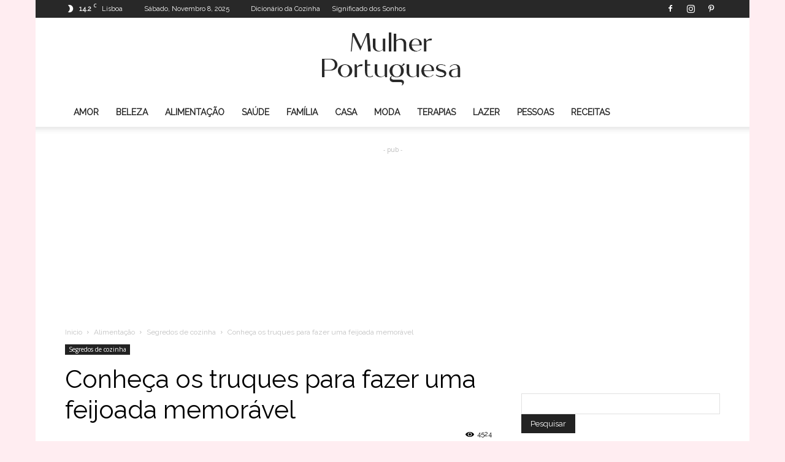

--- FILE ---
content_type: text/html; charset=UTF-8
request_url: https://www.mulherportuguesa.com/alimentacao/segredos-cozinha/feijoada/
body_size: 52545
content:
<!doctype html >
<!--[if IE 8]>    <html class="ie8" lang="en"> <![endif]-->
<!--[if IE 9]>    <html class="ie9" lang="en"> <![endif]-->
<!--[if gt IE 8]><!--> <html lang="pt-PT"> <!--<![endif]-->
<head><meta charset="UTF-8" /><script>if(navigator.userAgent.match(/MSIE|Internet Explorer/i)||navigator.userAgent.match(/Trident\/7\..*?rv:11/i)){var href=document.location.href;if(!href.match(/[?&]nowprocket/)){if(href.indexOf("?")==-1){if(href.indexOf("#")==-1){document.location.href=href+"?nowprocket=1"}else{document.location.href=href.replace("#","?nowprocket=1#")}}else{if(href.indexOf("#")==-1){document.location.href=href+"&nowprocket=1"}else{document.location.href=href.replace("#","&nowprocket=1#")}}}}</script><script>(()=>{class RocketLazyLoadScripts{constructor(){this.v="2.0.3",this.userEvents=["keydown","keyup","mousedown","mouseup","mousemove","mouseover","mouseenter","mouseout","mouseleave","touchmove","touchstart","touchend","touchcancel","wheel","click","dblclick","input","visibilitychange"],this.attributeEvents=["onblur","onclick","oncontextmenu","ondblclick","onfocus","onmousedown","onmouseenter","onmouseleave","onmousemove","onmouseout","onmouseover","onmouseup","onmousewheel","onscroll","onsubmit"]}async t(){this.i(),this.o(),/iP(ad|hone)/.test(navigator.userAgent)&&this.h(),this.u(),this.l(this),this.m(),this.k(this),this.p(this),this._(),await Promise.all([this.R(),this.L()]),this.lastBreath=Date.now(),this.S(this),this.P(),this.D(),this.O(),this.M(),await this.C(this.delayedScripts.normal),await this.C(this.delayedScripts.defer),await this.C(this.delayedScripts.async),this.F("domReady"),await this.T(),await this.j(),await this.I(),this.F("windowLoad"),await this.A(),window.dispatchEvent(new Event("rocket-allScriptsLoaded")),this.everythingLoaded=!0,this.lastTouchEnd&&await new Promise((t=>setTimeout(t,500-Date.now()+this.lastTouchEnd))),this.H(),this.F("all"),this.U(),this.W()}i(){this.CSPIssue=sessionStorage.getItem("rocketCSPIssue"),document.addEventListener("securitypolicyviolation",(t=>{this.CSPIssue||"script-src-elem"!==t.violatedDirective||"data"!==t.blockedURI||(this.CSPIssue=!0,sessionStorage.setItem("rocketCSPIssue",!0))}),{isRocket:!0})}o(){window.addEventListener("pageshow",(t=>{this.persisted=t.persisted,this.realWindowLoadedFired=!0}),{isRocket:!0}),window.addEventListener("pagehide",(()=>{this.onFirstUserAction=null}),{isRocket:!0})}h(){let t;function e(e){t=e}window.addEventListener("touchstart",e,{isRocket:!0}),window.addEventListener("touchend",(function i(o){Math.abs(o.changedTouches[0].pageX-t.changedTouches[0].pageX)<10&&Math.abs(o.changedTouches[0].pageY-t.changedTouches[0].pageY)<10&&o.timeStamp-t.timeStamp<200&&(o.target.dispatchEvent(new PointerEvent("click",{target:o.target,bubbles:!0,cancelable:!0,detail:1})),event.preventDefault(),window.removeEventListener("touchstart",e,{isRocket:!0}),window.removeEventListener("touchend",i,{isRocket:!0}))}),{isRocket:!0})}q(t){this.userActionTriggered||("mousemove"!==t.type||this.firstMousemoveIgnored?"keyup"===t.type||"mouseover"===t.type||"mouseout"===t.type||(this.userActionTriggered=!0,this.onFirstUserAction&&this.onFirstUserAction()):this.firstMousemoveIgnored=!0),"click"===t.type&&t.preventDefault(),this.savedUserEvents.length>0&&(t.stopPropagation(),t.stopImmediatePropagation()),"touchstart"===this.lastEvent&&"touchend"===t.type&&(this.lastTouchEnd=Date.now()),"click"===t.type&&(this.lastTouchEnd=0),this.lastEvent=t.type,this.savedUserEvents.push(t)}u(){this.savedUserEvents=[],this.userEventHandler=this.q.bind(this),this.userEvents.forEach((t=>window.addEventListener(t,this.userEventHandler,{passive:!1,isRocket:!0})))}U(){this.userEvents.forEach((t=>window.removeEventListener(t,this.userEventHandler,{passive:!1,isRocket:!0}))),this.savedUserEvents.forEach((t=>{t.target.dispatchEvent(new window[t.constructor.name](t.type,t))}))}m(){this.eventsMutationObserver=new MutationObserver((t=>{const e="return false";for(const i of t){if("attributes"===i.type){const t=i.target.getAttribute(i.attributeName);t&&t!==e&&(i.target.setAttribute("data-rocket-"+i.attributeName,t),i.target["rocket"+i.attributeName]=new Function("event",t),i.target.setAttribute(i.attributeName,e))}"childList"===i.type&&i.addedNodes.forEach((t=>{if(t.nodeType===Node.ELEMENT_NODE)for(const i of t.attributes)this.attributeEvents.includes(i.name)&&i.value&&""!==i.value&&(t.setAttribute("data-rocket-"+i.name,i.value),t["rocket"+i.name]=new Function("event",i.value),t.setAttribute(i.name,e))}))}})),this.eventsMutationObserver.observe(document,{subtree:!0,childList:!0,attributeFilter:this.attributeEvents})}H(){this.eventsMutationObserver.disconnect(),this.attributeEvents.forEach((t=>{document.querySelectorAll("[data-rocket-"+t+"]").forEach((e=>{e.setAttribute(t,e.getAttribute("data-rocket-"+t)),e.removeAttribute("data-rocket-"+t)}))}))}k(t){Object.defineProperty(HTMLElement.prototype,"onclick",{get(){return this.rocketonclick||null},set(e){this.rocketonclick=e,this.setAttribute(t.everythingLoaded?"onclick":"data-rocket-onclick","this.rocketonclick(event)")}})}S(t){function e(e,i){let o=e[i];e[i]=null,Object.defineProperty(e,i,{get:()=>o,set(s){t.everythingLoaded?o=s:e["rocket"+i]=o=s}})}e(document,"onreadystatechange"),e(window,"onload"),e(window,"onpageshow");try{Object.defineProperty(document,"readyState",{get:()=>t.rocketReadyState,set(e){t.rocketReadyState=e},configurable:!0}),document.readyState="loading"}catch(t){console.log("WPRocket DJE readyState conflict, bypassing")}}l(t){this.originalAddEventListener=EventTarget.prototype.addEventListener,this.originalRemoveEventListener=EventTarget.prototype.removeEventListener,this.savedEventListeners=[],EventTarget.prototype.addEventListener=function(e,i,o){o&&o.isRocket||!t.B(e,this)&&!t.userEvents.includes(e)||t.B(e,this)&&!t.userActionTriggered||e.startsWith("rocket-")||t.everythingLoaded?t.originalAddEventListener.call(this,e,i,o):t.savedEventListeners.push({target:this,remove:!1,type:e,func:i,options:o})},EventTarget.prototype.removeEventListener=function(e,i,o){o&&o.isRocket||!t.B(e,this)&&!t.userEvents.includes(e)||t.B(e,this)&&!t.userActionTriggered||e.startsWith("rocket-")||t.everythingLoaded?t.originalRemoveEventListener.call(this,e,i,o):t.savedEventListeners.push({target:this,remove:!0,type:e,func:i,options:o})}}F(t){"all"===t&&(EventTarget.prototype.addEventListener=this.originalAddEventListener,EventTarget.prototype.removeEventListener=this.originalRemoveEventListener),this.savedEventListeners=this.savedEventListeners.filter((e=>{let i=e.type,o=e.target||window;return"domReady"===t&&"DOMContentLoaded"!==i&&"readystatechange"!==i||("windowLoad"===t&&"load"!==i&&"readystatechange"!==i&&"pageshow"!==i||(this.B(i,o)&&(i="rocket-"+i),e.remove?o.removeEventListener(i,e.func,e.options):o.addEventListener(i,e.func,e.options),!1))}))}p(t){let e;function i(e){return t.everythingLoaded?e:e.split(" ").map((t=>"load"===t||t.startsWith("load.")?"rocket-jquery-load":t)).join(" ")}function o(o){function s(e){const s=o.fn[e];o.fn[e]=o.fn.init.prototype[e]=function(){return this[0]===window&&t.userActionTriggered&&("string"==typeof arguments[0]||arguments[0]instanceof String?arguments[0]=i(arguments[0]):"object"==typeof arguments[0]&&Object.keys(arguments[0]).forEach((t=>{const e=arguments[0][t];delete arguments[0][t],arguments[0][i(t)]=e}))),s.apply(this,arguments),this}}if(o&&o.fn&&!t.allJQueries.includes(o)){const e={DOMContentLoaded:[],"rocket-DOMContentLoaded":[]};for(const t in e)document.addEventListener(t,(()=>{e[t].forEach((t=>t()))}),{isRocket:!0});o.fn.ready=o.fn.init.prototype.ready=function(i){function s(){parseInt(o.fn.jquery)>2?setTimeout((()=>i.bind(document)(o))):i.bind(document)(o)}return t.realDomReadyFired?!t.userActionTriggered||t.fauxDomReadyFired?s():e["rocket-DOMContentLoaded"].push(s):e.DOMContentLoaded.push(s),o([])},s("on"),s("one"),s("off"),t.allJQueries.push(o)}e=o}t.allJQueries=[],o(window.jQuery),Object.defineProperty(window,"jQuery",{get:()=>e,set(t){o(t)}})}P(){const t=new Map;document.write=document.writeln=function(e){const i=document.currentScript,o=document.createRange(),s=i.parentElement;let n=t.get(i);void 0===n&&(n=i.nextSibling,t.set(i,n));const c=document.createDocumentFragment();o.setStart(c,0),c.appendChild(o.createContextualFragment(e)),s.insertBefore(c,n)}}async R(){return new Promise((t=>{this.userActionTriggered?t():this.onFirstUserAction=t}))}async L(){return new Promise((t=>{document.addEventListener("DOMContentLoaded",(()=>{this.realDomReadyFired=!0,t()}),{isRocket:!0})}))}async I(){return this.realWindowLoadedFired?Promise.resolve():new Promise((t=>{window.addEventListener("load",t,{isRocket:!0})}))}M(){this.pendingScripts=[];this.scriptsMutationObserver=new MutationObserver((t=>{for(const e of t)e.addedNodes.forEach((t=>{"SCRIPT"!==t.tagName||t.noModule||t.isWPRocket||this.pendingScripts.push({script:t,promise:new Promise((e=>{const i=()=>{const i=this.pendingScripts.findIndex((e=>e.script===t));i>=0&&this.pendingScripts.splice(i,1),e()};t.addEventListener("load",i,{isRocket:!0}),t.addEventListener("error",i,{isRocket:!0}),setTimeout(i,1e3)}))})}))})),this.scriptsMutationObserver.observe(document,{childList:!0,subtree:!0})}async j(){await this.J(),this.pendingScripts.length?(await this.pendingScripts[0].promise,await this.j()):this.scriptsMutationObserver.disconnect()}D(){this.delayedScripts={normal:[],async:[],defer:[]},document.querySelectorAll("script[type$=rocketlazyloadscript]").forEach((t=>{t.hasAttribute("data-rocket-src")?t.hasAttribute("async")&&!1!==t.async?this.delayedScripts.async.push(t):t.hasAttribute("defer")&&!1!==t.defer||"module"===t.getAttribute("data-rocket-type")?this.delayedScripts.defer.push(t):this.delayedScripts.normal.push(t):this.delayedScripts.normal.push(t)}))}async _(){await this.L();let t=[];document.querySelectorAll("script[type$=rocketlazyloadscript][data-rocket-src]").forEach((e=>{let i=e.getAttribute("data-rocket-src");if(i&&!i.startsWith("data:")){i.startsWith("//")&&(i=location.protocol+i);try{const o=new URL(i).origin;o!==location.origin&&t.push({src:o,crossOrigin:e.crossOrigin||"module"===e.getAttribute("data-rocket-type")})}catch(t){}}})),t=[...new Map(t.map((t=>[JSON.stringify(t),t]))).values()],this.N(t,"preconnect")}async $(t){if(await this.G(),!0!==t.noModule||!("noModule"in HTMLScriptElement.prototype))return new Promise((e=>{let i;function o(){(i||t).setAttribute("data-rocket-status","executed"),e()}try{if(navigator.userAgent.includes("Firefox/")||""===navigator.vendor||this.CSPIssue)i=document.createElement("script"),[...t.attributes].forEach((t=>{let e=t.nodeName;"type"!==e&&("data-rocket-type"===e&&(e="type"),"data-rocket-src"===e&&(e="src"),i.setAttribute(e,t.nodeValue))})),t.text&&(i.text=t.text),t.nonce&&(i.nonce=t.nonce),i.hasAttribute("src")?(i.addEventListener("load",o,{isRocket:!0}),i.addEventListener("error",(()=>{i.setAttribute("data-rocket-status","failed-network"),e()}),{isRocket:!0}),setTimeout((()=>{i.isConnected||e()}),1)):(i.text=t.text,o()),i.isWPRocket=!0,t.parentNode.replaceChild(i,t);else{const i=t.getAttribute("data-rocket-type"),s=t.getAttribute("data-rocket-src");i?(t.type=i,t.removeAttribute("data-rocket-type")):t.removeAttribute("type"),t.addEventListener("load",o,{isRocket:!0}),t.addEventListener("error",(i=>{this.CSPIssue&&i.target.src.startsWith("data:")?(console.log("WPRocket: CSP fallback activated"),t.removeAttribute("src"),this.$(t).then(e)):(t.setAttribute("data-rocket-status","failed-network"),e())}),{isRocket:!0}),s?(t.fetchPriority="high",t.removeAttribute("data-rocket-src"),t.src=s):t.src="data:text/javascript;base64,"+window.btoa(unescape(encodeURIComponent(t.text)))}}catch(i){t.setAttribute("data-rocket-status","failed-transform"),e()}}));t.setAttribute("data-rocket-status","skipped")}async C(t){const e=t.shift();return e?(e.isConnected&&await this.$(e),this.C(t)):Promise.resolve()}O(){this.N([...this.delayedScripts.normal,...this.delayedScripts.defer,...this.delayedScripts.async],"preload")}N(t,e){this.trash=this.trash||[];let i=!0;var o=document.createDocumentFragment();t.forEach((t=>{const s=t.getAttribute&&t.getAttribute("data-rocket-src")||t.src;if(s&&!s.startsWith("data:")){const n=document.createElement("link");n.href=s,n.rel=e,"preconnect"!==e&&(n.as="script",n.fetchPriority=i?"high":"low"),t.getAttribute&&"module"===t.getAttribute("data-rocket-type")&&(n.crossOrigin=!0),t.crossOrigin&&(n.crossOrigin=t.crossOrigin),t.integrity&&(n.integrity=t.integrity),t.nonce&&(n.nonce=t.nonce),o.appendChild(n),this.trash.push(n),i=!1}})),document.head.appendChild(o)}W(){this.trash.forEach((t=>t.remove()))}async T(){try{document.readyState="interactive"}catch(t){}this.fauxDomReadyFired=!0;try{await this.G(),document.dispatchEvent(new Event("rocket-readystatechange")),await this.G(),document.rocketonreadystatechange&&document.rocketonreadystatechange(),await this.G(),document.dispatchEvent(new Event("rocket-DOMContentLoaded")),await this.G(),window.dispatchEvent(new Event("rocket-DOMContentLoaded"))}catch(t){console.error(t)}}async A(){try{document.readyState="complete"}catch(t){}try{await this.G(),document.dispatchEvent(new Event("rocket-readystatechange")),await this.G(),document.rocketonreadystatechange&&document.rocketonreadystatechange(),await this.G(),window.dispatchEvent(new Event("rocket-load")),await this.G(),window.rocketonload&&window.rocketonload(),await this.G(),this.allJQueries.forEach((t=>t(window).trigger("rocket-jquery-load"))),await this.G();const t=new Event("rocket-pageshow");t.persisted=this.persisted,window.dispatchEvent(t),await this.G(),window.rocketonpageshow&&window.rocketonpageshow({persisted:this.persisted})}catch(t){console.error(t)}}async G(){Date.now()-this.lastBreath>45&&(await this.J(),this.lastBreath=Date.now())}async J(){return document.hidden?new Promise((t=>setTimeout(t))):new Promise((t=>requestAnimationFrame(t)))}B(t,e){return e===document&&"readystatechange"===t||(e===document&&"DOMContentLoaded"===t||(e===window&&"DOMContentLoaded"===t||(e===window&&"load"===t||e===window&&"pageshow"===t)))}static run(){(new RocketLazyLoadScripts).t()}}RocketLazyLoadScripts.run()})();</script>
    
    
    <meta name="viewport" content="width=device-width, initial-scale=1.0">
    <link rel="pingback" href="https://www.mulherportuguesa.com/xmlrpc.php" />
    <script type="text/javascript">
/* <![CDATA[ */
(()=>{var e={};e.g=function(){if("object"==typeof globalThis)return globalThis;try{return this||new Function("return this")()}catch(e){if("object"==typeof window)return window}}(),function({ampUrl:n,isCustomizePreview:t,isAmpDevMode:r,noampQueryVarName:o,noampQueryVarValue:s,disabledStorageKey:i,mobileUserAgents:a,regexRegex:c}){if("undefined"==typeof sessionStorage)return;const d=new RegExp(c);if(!a.some((e=>{const n=e.match(d);return!(!n||!new RegExp(n[1],n[2]).test(navigator.userAgent))||navigator.userAgent.includes(e)})))return;e.g.addEventListener("DOMContentLoaded",(()=>{const e=document.getElementById("amp-mobile-version-switcher");if(!e)return;e.hidden=!1;const n=e.querySelector("a[href]");n&&n.addEventListener("click",(()=>{sessionStorage.removeItem(i)}))}));const g=r&&["paired-browsing-non-amp","paired-browsing-amp"].includes(window.name);if(sessionStorage.getItem(i)||t||g)return;const u=new URL(location.href),m=new URL(n);m.hash=u.hash,u.searchParams.has(o)&&s===u.searchParams.get(o)?sessionStorage.setItem(i,"1"):m.href!==u.href&&(window.stop(),location.replace(m.href))}({"ampUrl":"https:\/\/www.mulherportuguesa.com\/alimentacao\/segredos-cozinha\/feijoada\/?amp","noampQueryVarName":"noamp","noampQueryVarValue":"mobile","disabledStorageKey":"amp_mobile_redirect_disabled","mobileUserAgents":["Mobile","Android","Silk\/","Kindle","BlackBerry","Opera Mini","Opera Mobi"],"regexRegex":"^\\\/((?:.|\\n)+)\\\/([i]*)$","isCustomizePreview":false,"isAmpDevMode":false})})();
/* ]]> */
</script>
<meta name='robots' content='index, follow, max-image-preview:large, max-snippet:-1, max-video-preview:-1' />
	<style>img:is([sizes="auto" i], [sizes^="auto," i]) { contain-intrinsic-size: 3000px 1500px }</style>
	<link rel="icon" type="image/png" href="https://www.mulherportuguesa.com/wp-content/uploads/2019/12/favicon-16x16-1.png"><link rel="apple-touch-icon-precomposed" sizes="76x76" href="https://www.mulherportuguesa.com/wp-content/uploads/2019/12/apple-icon-76x76-1.png"/><link rel="apple-touch-icon-precomposed" sizes="120x120" href="https://www.mulherportuguesa.com/wp-content/uploads/2019/12/apple-icon-120x120-1.png"/><link rel="apple-touch-icon-precomposed" sizes="152x152" href="https://www.mulherportuguesa.com/wp-content/uploads/2019/12/apple-icon-152x152-1.png"/><link rel="apple-touch-icon-precomposed" sizes="114x114" href="https://www.mulherportuguesa.com/wp-content/uploads/2019/12/apple-icon-114x114-1.png"/><link rel="apple-touch-icon-precomposed" sizes="144x144" href="https://www.mulherportuguesa.com/wp-content/uploads/2019/12/apple-icon-144x144-1.png"/><!-- Google tag (gtag.js) consent mode dataLayer added by Site Kit -->
<script type="text/javascript" id="google_gtagjs-js-consent-mode-data-layer">
/* <![CDATA[ */
window.dataLayer = window.dataLayer || [];function gtag(){dataLayer.push(arguments);}
gtag('consent', 'default', {"ad_personalization":"denied","ad_storage":"denied","ad_user_data":"denied","analytics_storage":"denied","functionality_storage":"denied","security_storage":"denied","personalization_storage":"denied","region":["AT","BE","BG","CH","CY","CZ","DE","DK","EE","ES","FI","FR","GB","GR","HR","HU","IE","IS","IT","LI","LT","LU","LV","MT","NL","NO","PL","PT","RO","SE","SI","SK"],"wait_for_update":500});
window._googlesitekitConsentCategoryMap = {"statistics":["analytics_storage"],"marketing":["ad_storage","ad_user_data","ad_personalization"],"functional":["functionality_storage","security_storage"],"preferences":["personalization_storage"]};
window._googlesitekitConsents = {"ad_personalization":"denied","ad_storage":"denied","ad_user_data":"denied","analytics_storage":"denied","functionality_storage":"denied","security_storage":"denied","personalization_storage":"denied","region":["AT","BE","BG","CH","CY","CZ","DE","DK","EE","ES","FI","FR","GB","GR","HR","HU","IE","IS","IT","LI","LT","LU","LV","MT","NL","NO","PL","PT","RO","SE","SI","SK"],"wait_for_update":500};
/* ]]> */
</script>
<!-- End Google tag (gtag.js) consent mode dataLayer added by Site Kit -->

	<!-- This site is optimized with the Yoast SEO plugin v25.5 - https://yoast.com/wordpress/plugins/seo/ -->
	<title>Conheça os truques para fazer uma feijoada memorável - Mulher Portuguesa</title>
<link data-rocket-preload as="style" href="https://fonts.googleapis.com/css?family=Raleway%3A400%7COpen%20Sans%3A400%2C600%2C700%7CRoboto%3A400%2C500%2C700&#038;display=swap" rel="preload">
<link href="https://fonts.googleapis.com/css?family=Raleway%3A400%7COpen%20Sans%3A400%2C600%2C700%7CRoboto%3A400%2C500%2C700&#038;display=swap" media="print" onload="this.media=&#039;all&#039;" rel="stylesheet">
<noscript><link rel="stylesheet" href="https://fonts.googleapis.com/css?family=Raleway%3A400%7COpen%20Sans%3A400%2C600%2C700%7CRoboto%3A400%2C500%2C700&#038;display=swap"></noscript>
	<meta name="description" content="Conheça alguns pequenos truques para fazer da sua feijoada uma refeição deliciosa e inesquecível. Conheça os nossos truques." />
	<link rel="canonical" href="https://www.mulherportuguesa.com/alimentacao/segredos-cozinha/feijoada/" />
	<meta property="og:locale" content="pt_PT" />
	<meta property="og:type" content="article" />
	<meta property="og:title" content="Conheça os truques para fazer uma feijoada memorável - Mulher Portuguesa" />
	<meta property="og:description" content="Conheça alguns pequenos truques para fazer da sua feijoada uma refeição deliciosa e inesquecível. Conheça os nossos truques." />
	<meta property="og:url" content="https://www.mulherportuguesa.com/alimentacao/segredos-cozinha/feijoada/" />
	<meta property="og:site_name" content="Mulher Portuguesa" />
	<meta property="article:publisher" content="https://www.facebook.com/Mulherportuguesa" />
	<meta property="article:published_time" content="2011-05-02T14:58:06+00:00" />
	<meta property="article:modified_time" content="2020-02-28T20:37:47+00:00" />
	<meta property="og:image" content="https://www.mulherportuguesa.com/wp-content/uploads/2016/05/Conheca-os-truques-para-fazer-uma-feijoada.jpg" />
	<meta property="og:image:width" content="960" />
	<meta property="og:image:height" content="640" />
	<meta property="og:image:type" content="image/jpeg" />
	<meta name="author" content="Mulher Portuguesa" />
	<meta name="twitter:card" content="summary_large_image" />
	<meta name="twitter:creator" content="@mulherpt" />
	<meta name="twitter:site" content="@mulherpt" />
	<meta name="twitter:label1" content="Escrito por" />
	<meta name="twitter:data1" content="Mulher Portuguesa" />
	<meta name="twitter:label2" content="Tempo estimado de leitura" />
	<meta name="twitter:data2" content="1 minuto" />
	<script type="application/ld+json" class="yoast-schema-graph">{"@context":"https://schema.org","@graph":[{"@type":"Article","@id":"https://www.mulherportuguesa.com/alimentacao/segredos-cozinha/feijoada/#article","isPartOf":{"@id":"https://www.mulherportuguesa.com/alimentacao/segredos-cozinha/feijoada/"},"author":{"name":"Mulher Portuguesa","@id":"https://www.mulherportuguesa.com/#/schema/person/7f75cabaf4ea35183a3470c3899af6a0"},"headline":"Conheça os truques para fazer uma feijoada memorável","datePublished":"2011-05-02T14:58:06+00:00","dateModified":"2020-02-28T20:37:47+00:00","mainEntityOfPage":{"@id":"https://www.mulherportuguesa.com/alimentacao/segredos-cozinha/feijoada/"},"wordCount":145,"commentCount":0,"publisher":{"@id":"https://www.mulherportuguesa.com/#organization"},"image":{"@id":"https://www.mulherportuguesa.com/alimentacao/segredos-cozinha/feijoada/#primaryimage"},"thumbnailUrl":"https://www.mulherportuguesa.com/wp-content/uploads/2016/05/Conheca-os-truques-para-fazer-uma-feijoada.jpg","keywords":["segredos de culinária","truques de cozinha","truques de culinária"],"articleSection":["Segredos de cozinha"],"inLanguage":"pt-PT","potentialAction":[{"@type":"CommentAction","name":"Comment","target":["https://www.mulherportuguesa.com/alimentacao/segredos-cozinha/feijoada/#respond"]}]},{"@type":"WebPage","@id":"https://www.mulherportuguesa.com/alimentacao/segredos-cozinha/feijoada/","url":"https://www.mulherportuguesa.com/alimentacao/segredos-cozinha/feijoada/","name":"Conheça os truques para fazer uma feijoada memorável - Mulher Portuguesa","isPartOf":{"@id":"https://www.mulherportuguesa.com/#website"},"primaryImageOfPage":{"@id":"https://www.mulherportuguesa.com/alimentacao/segredos-cozinha/feijoada/#primaryimage"},"image":{"@id":"https://www.mulherportuguesa.com/alimentacao/segredos-cozinha/feijoada/#primaryimage"},"thumbnailUrl":"https://www.mulherportuguesa.com/wp-content/uploads/2016/05/Conheca-os-truques-para-fazer-uma-feijoada.jpg","datePublished":"2011-05-02T14:58:06+00:00","dateModified":"2020-02-28T20:37:47+00:00","description":"Conheça alguns pequenos truques para fazer da sua feijoada uma refeição deliciosa e inesquecível. Conheça os nossos truques.","breadcrumb":{"@id":"https://www.mulherportuguesa.com/alimentacao/segredos-cozinha/feijoada/#breadcrumb"},"inLanguage":"pt-PT","potentialAction":[{"@type":"ReadAction","target":["https://www.mulherportuguesa.com/alimentacao/segredos-cozinha/feijoada/"]}]},{"@type":"ImageObject","inLanguage":"pt-PT","@id":"https://www.mulherportuguesa.com/alimentacao/segredos-cozinha/feijoada/#primaryimage","url":"https://www.mulherportuguesa.com/wp-content/uploads/2016/05/Conheca-os-truques-para-fazer-uma-feijoada.jpg","contentUrl":"https://www.mulherportuguesa.com/wp-content/uploads/2016/05/Conheca-os-truques-para-fazer-uma-feijoada.jpg","width":960,"height":640,"caption":"Conheça os truques para fazer uma feijoada memorável"},{"@type":"BreadcrumbList","@id":"https://www.mulherportuguesa.com/alimentacao/segredos-cozinha/feijoada/#breadcrumb","itemListElement":[{"@type":"ListItem","position":1,"name":"Início","item":"https://www.mulherportuguesa.com/"},{"@type":"ListItem","position":2,"name":"Conheça os truques para fazer uma feijoada memorável"}]},{"@type":"WebSite","@id":"https://www.mulherportuguesa.com/#website","url":"https://www.mulherportuguesa.com/","name":"Mulher Portuguesa","description":"Deixe-se inspirar neste espaço dedicado a si. Informação sobre Amor, Beleza, Casamento, Família, Saúde, Educação dos Filhos.","publisher":{"@id":"https://www.mulherportuguesa.com/#organization"},"potentialAction":[{"@type":"SearchAction","target":{"@type":"EntryPoint","urlTemplate":"https://www.mulherportuguesa.com/?s={search_term_string}"},"query-input":{"@type":"PropertyValueSpecification","valueRequired":true,"valueName":"search_term_string"}}],"inLanguage":"pt-PT"},{"@type":"Organization","@id":"https://www.mulherportuguesa.com/#organization","name":"MulherPortuguesa","url":"https://www.mulherportuguesa.com/","logo":{"@type":"ImageObject","inLanguage":"pt-PT","@id":"https://www.mulherportuguesa.com/#/schema/logo/image/","url":"https://www.mulherportuguesa.com/wp-content/uploads/2019/12/mulherportuguesa-base-logo.png","contentUrl":"https://www.mulherportuguesa.com/wp-content/uploads/2019/12/mulherportuguesa-base-logo.png","width":263,"height":112,"caption":"MulherPortuguesa"},"image":{"@id":"https://www.mulherportuguesa.com/#/schema/logo/image/"},"sameAs":["https://www.facebook.com/Mulherportuguesa","https://x.com/mulherpt","https://www.instagram.com/mulher.portuguesa/","https://pt.pinterest.com/mportuguesa/"]},{"@type":"Person","@id":"https://www.mulherportuguesa.com/#/schema/person/7f75cabaf4ea35183a3470c3899af6a0","name":"Mulher Portuguesa","image":{"@type":"ImageObject","inLanguage":"pt-PT","@id":"https://www.mulherportuguesa.com/#/schema/person/image/","url":"https://secure.gravatar.com/avatar/adfab35143a82d7a536f4171c3b3e9156d14aaaff9d411621a1a31ab8e613c4c?s=96&d=mm&r=g","contentUrl":"https://secure.gravatar.com/avatar/adfab35143a82d7a536f4171c3b3e9156d14aaaff9d411621a1a31ab8e613c4c?s=96&d=mm&r=g","caption":"Mulher Portuguesa"},"sameAs":["http://www.mulherportuguesa.com"]},false]}</script>
	<!-- / Yoast SEO plugin. -->


<link rel='dns-prefetch' href='//www.googletagmanager.com' />
<link rel='dns-prefetch' href='//fonts.googleapis.com' />
<link rel='dns-prefetch' href='//pagead2.googlesyndication.com' />
<link rel='dns-prefetch' href='//fundingchoicesmessages.google.com' />
<link href='https://fonts.gstatic.com' crossorigin rel='preconnect' />
<link rel="alternate" type="application/rss+xml" title="Mulher Portuguesa &raquo; Feed" href="https://www.mulherportuguesa.com/feed/" />
<link rel="alternate" type="application/rss+xml" title="Mulher Portuguesa &raquo; Feed de comentários" href="https://www.mulherportuguesa.com/comments/feed/" />
<link rel="alternate" type="application/rss+xml" title="Feed de comentários de Mulher Portuguesa &raquo; Conheça os truques para fazer uma feijoada memorável" href="https://www.mulherportuguesa.com/alimentacao/segredos-cozinha/feijoada/feed/" />
<!-- www.mulherportuguesa.com is managing ads with Advanced Ads 2.0.9 – https://wpadvancedads.com/ --><!--noptimize--><script type="rocketlazyloadscript" id="mp-ready">
			window.advanced_ads_ready=function(e,a){a=a||"complete";var d=function(e){return"interactive"===a?"loading"!==e:"complete"===e};d(document.readyState)?e():document.addEventListener("readystatechange",(function(a){d(a.target.readyState)&&e()}),{once:"interactive"===a})},window.advanced_ads_ready_queue=window.advanced_ads_ready_queue||[];		</script>
		<!--/noptimize--><link data-minify="1" rel='stylesheet' id='encyclopedia-css' href='https://www.mulherportuguesa.com/wp-content/cache/min/1/wp-content/plugins/encyclopedia-pro/assets/css/encyclopedia.css?ver=1753283111' type='text/css' media='all' />
<link data-minify="1" rel='stylesheet' id='encyclopedia-tooltips-css' href='https://www.mulherportuguesa.com/wp-content/cache/min/1/wp-content/plugins/encyclopedia-pro/assets/css/tooltips.css?ver=1753283111' type='text/css' media='all' />
<link data-minify="1" rel='stylesheet' id='td-plugin-multi-purpose-css' href='https://www.mulherportuguesa.com/wp-content/cache/min/1/wp-content/plugins/td-composer/td-multi-purpose/style.css?ver=1753283111' type='text/css' media='all' />

<link data-minify="1" rel='stylesheet' id='td-theme-css' href='https://www.mulherportuguesa.com/wp-content/cache/min/1/wp-content/themes/Newspaper/style.css?ver=1753283112' type='text/css' media='all' />
<style id='td-theme-inline-css' type='text/css'>
    
        @media (max-width: 767px) {
            .td-header-desktop-wrap {
                display: none;
            }
        }
        @media (min-width: 767px) {
            .td-header-mobile-wrap {
                display: none;
            }
        }
    
	
</style>
<link data-minify="1" rel='stylesheet' id='td-legacy-framework-front-style-css' href='https://www.mulherportuguesa.com/wp-content/cache/min/1/wp-content/plugins/td-composer/legacy/Newspaper/assets/css/td_legacy_main.css?ver=1753283112' type='text/css' media='all' />
<link data-minify="1" rel='stylesheet' id='td-standard-pack-framework-front-style-css' href='https://www.mulherportuguesa.com/wp-content/cache/min/1/wp-content/plugins/td-standard-pack/Newspaper/assets/css/td_standard_pack_main.css?ver=1753283112' type='text/css' media='all' />
<link data-minify="1" rel='stylesheet' id='td-theme-demo-style-css' href='https://www.mulherportuguesa.com/wp-content/cache/min/1/wp-content/plugins/td-composer/legacy/Newspaper/includes/demos/fashion/demo_style.css?ver=1753283112' type='text/css' media='all' />
<link data-minify="1" rel='stylesheet' id='tdb_front_style-css' href='https://www.mulherportuguesa.com/wp-content/cache/min/1/wp-content/plugins/td-cloud-library/assets/css/tdb_less_front.css?ver=1753283112' type='text/css' media='all' />
<script type="rocketlazyloadscript" data-rocket-type="text/javascript" defer data-rocket-src="https://www.mulherportuguesa.com/wp-includes/js/jquery/jquery.min.js?ver=3.7.1" id="jquery-core-js"></script>
<script type="rocketlazyloadscript" data-rocket-type="text/javascript" defer data-rocket-src="https://www.mulherportuguesa.com/wp-includes/js/jquery/jquery-migrate.min.js?ver=3.4.1" id="jquery-migrate-js"></script>

<!-- Google tag (gtag.js) snippet added by Site Kit -->
<!-- Google Analytics snippet added by Site Kit -->
<script type="text/javascript" src="https://www.googletagmanager.com/gtag/js?id=G-KZ73QVXCF5" id="google_gtagjs-js" async></script>
<script type="text/javascript" id="google_gtagjs-js-after">
/* <![CDATA[ */
window.dataLayer = window.dataLayer || [];function gtag(){dataLayer.push(arguments);}
gtag("set","linker",{"domains":["www.mulherportuguesa.com"]});
gtag("js", new Date());
gtag("set", "developer_id.dZTNiMT", true);
gtag("config", "G-KZ73QVXCF5", {"googlesitekit_post_type":"post"});
/* ]]> */
</script>
<link rel="https://api.w.org/" href="https://www.mulherportuguesa.com/wp-json/" /><link rel="alternate" title="JSON" type="application/json" href="https://www.mulherportuguesa.com/wp-json/wp/v2/posts/15140" /><link rel="EditURI" type="application/rsd+xml" title="RSD" href="https://www.mulherportuguesa.com/xmlrpc.php?rsd" />

<link rel='shortlink' href='https://www.mulherportuguesa.com/?p=15140' />
<link rel="alternate" title="oEmbed (JSON)" type="application/json+oembed" href="https://www.mulherportuguesa.com/wp-json/oembed/1.0/embed?url=https%3A%2F%2Fwww.mulherportuguesa.com%2Falimentacao%2Fsegredos-cozinha%2Ffeijoada%2F" />
<link rel="alternate" title="oEmbed (XML)" type="text/xml+oembed" href="https://www.mulherportuguesa.com/wp-json/oembed/1.0/embed?url=https%3A%2F%2Fwww.mulherportuguesa.com%2Falimentacao%2Fsegredos-cozinha%2Ffeijoada%2F&#038;format=xml" />
<meta name="generator" content="Site Kit by Google 1.165.0" /><style type="text/css"> .tippy-box[data-theme~="wprm"] { background-color: #333333; color: #FFFFFF; } .tippy-box[data-theme~="wprm"][data-placement^="top"] > .tippy-arrow::before { border-top-color: #333333; } .tippy-box[data-theme~="wprm"][data-placement^="bottom"] > .tippy-arrow::before { border-bottom-color: #333333; } .tippy-box[data-theme~="wprm"][data-placement^="left"] > .tippy-arrow::before { border-left-color: #333333; } .tippy-box[data-theme~="wprm"][data-placement^="right"] > .tippy-arrow::before { border-right-color: #333333; } .tippy-box[data-theme~="wprm"] a { color: #FFFFFF; } .wprm-comment-rating svg { width: 18px !important; height: 18px !important; } img.wprm-comment-rating { width: 90px !important; height: 18px !important; } body { --comment-rating-star-color: #f5a623; } body { --wprm-popup-font-size: 16px; } body { --wprm-popup-background: #ffffff; } body { --wprm-popup-title: #000000; } body { --wprm-popup-content: #444444; } body { --wprm-popup-button-background: #444444; } body { --wprm-popup-button-text: #ffffff; }</style><style type="text/css">.wprm-glossary-term {color: #5A822B;text-decoration: underline;cursor: help;}</style><link rel="alternate" type="text/html" media="only screen and (max-width: 640px)" href="https://www.mulherportuguesa.com/alimentacao/segredos-cozinha/feijoada/?amp"><!--[if lt IE 9]><script src="https://cdnjs.cloudflare.com/ajax/libs/html5shiv/3.7.3/html5shiv.js"></script><![endif]-->
        <script type="rocketlazyloadscript">
        window.tdb_globals = {"wpRestNonce":"df9cab760b","wpRestUrl":"https:\/\/www.mulherportuguesa.com\/wp-json\/","permalinkStructure":"\/%category%\/%postname%\/","isAjax":false,"isAdminBarShowing":false,"autoloadScrollPercent":50,"postAutoloadStatus":"off","origPostEditUrl":null};
    </script>
    			<script type="rocketlazyloadscript">
				window.tdwGlobal = {"adminUrl":"https:\/\/www.mulherportuguesa.com\/wp-admin\/","wpRestNonce":"df9cab760b","wpRestUrl":"https:\/\/www.mulherportuguesa.com\/wp-json\/","permalinkStructure":"\/%category%\/%postname%\/"};
			</script>
			
<!-- Google AdSense meta tags added by Site Kit -->
<meta name="google-adsense-platform-account" content="ca-host-pub-2644536267352236">
<meta name="google-adsense-platform-domain" content="sitekit.withgoogle.com">
<!-- End Google AdSense meta tags added by Site Kit -->
<link rel="amphtml" href="https://www.mulherportuguesa.com/alimentacao/segredos-cozinha/feijoada/?amp">
<!-- Google Tag Manager snippet added by Site Kit -->
<script type="text/javascript">
/* <![CDATA[ */

			( function( w, d, s, l, i ) {
				w[l] = w[l] || [];
				w[l].push( {'gtm.start': new Date().getTime(), event: 'gtm.js'} );
				var f = d.getElementsByTagName( s )[0],
					j = d.createElement( s ), dl = l != 'dataLayer' ? '&l=' + l : '';
				j.async = true;
				j.src = 'https://www.googletagmanager.com/gtm.js?id=' + i + dl;
				f.parentNode.insertBefore( j, f );
			} )( window, document, 'script', 'dataLayer', 'GTM-P7V5B4C' );
			
/* ]]> */
</script>

<!-- End Google Tag Manager snippet added by Site Kit -->

<!-- Google AdSense snippet added by Site Kit -->
<script type="text/javascript" async="async" src="https://pagead2.googlesyndication.com/pagead/js/adsbygoogle.js?client=ca-pub-2777458156962535&amp;host=ca-host-pub-2644536267352236" crossorigin="anonymous"></script>

<!-- End Google AdSense snippet added by Site Kit -->

<!-- Google AdSense Ad Blocking Recovery snippet added by Site Kit -->
<script type="rocketlazyloadscript" async data-rocket-src="https://fundingchoicesmessages.google.com/i/pub-2777458156962535?ers=1"></script><script type="rocketlazyloadscript">(function() {function signalGooglefcPresent() {if (!window.frames['googlefcPresent']) {if (document.body) {const iframe = document.createElement('iframe'); iframe.style = 'width: 0; height: 0; border: none; z-index: -1000; left: -1000px; top: -1000px;'; iframe.style.display = 'none'; iframe.name = 'googlefcPresent'; document.body.appendChild(iframe);} else {setTimeout(signalGooglefcPresent, 0);}}}signalGooglefcPresent();})();</script>
<!-- End Google AdSense Ad Blocking Recovery snippet added by Site Kit -->

<!-- Google AdSense Ad Blocking Recovery Error Protection snippet added by Site Kit -->
<script type="rocketlazyloadscript">(function(){'use strict';function aa(a){var b=0;return function(){return b<a.length?{done:!1,value:a[b++]}:{done:!0}}}var ba=typeof Object.defineProperties=="function"?Object.defineProperty:function(a,b,c){if(a==Array.prototype||a==Object.prototype)return a;a[b]=c.value;return a};
function ca(a){a=["object"==typeof globalThis&&globalThis,a,"object"==typeof window&&window,"object"==typeof self&&self,"object"==typeof global&&global];for(var b=0;b<a.length;++b){var c=a[b];if(c&&c.Math==Math)return c}throw Error("Cannot find global object");}var da=ca(this);function l(a,b){if(b)a:{var c=da;a=a.split(".");for(var d=0;d<a.length-1;d++){var e=a[d];if(!(e in c))break a;c=c[e]}a=a[a.length-1];d=c[a];b=b(d);b!=d&&b!=null&&ba(c,a,{configurable:!0,writable:!0,value:b})}}
function ea(a){return a.raw=a}function n(a){var b=typeof Symbol!="undefined"&&Symbol.iterator&&a[Symbol.iterator];if(b)return b.call(a);if(typeof a.length=="number")return{next:aa(a)};throw Error(String(a)+" is not an iterable or ArrayLike");}function fa(a){for(var b,c=[];!(b=a.next()).done;)c.push(b.value);return c}var ha=typeof Object.create=="function"?Object.create:function(a){function b(){}b.prototype=a;return new b},p;
if(typeof Object.setPrototypeOf=="function")p=Object.setPrototypeOf;else{var q;a:{var ja={a:!0},ka={};try{ka.__proto__=ja;q=ka.a;break a}catch(a){}q=!1}p=q?function(a,b){a.__proto__=b;if(a.__proto__!==b)throw new TypeError(a+" is not extensible");return a}:null}var la=p;
function t(a,b){a.prototype=ha(b.prototype);a.prototype.constructor=a;if(la)la(a,b);else for(var c in b)if(c!="prototype")if(Object.defineProperties){var d=Object.getOwnPropertyDescriptor(b,c);d&&Object.defineProperty(a,c,d)}else a[c]=b[c];a.A=b.prototype}function ma(){for(var a=Number(this),b=[],c=a;c<arguments.length;c++)b[c-a]=arguments[c];return b}l("Object.is",function(a){return a?a:function(b,c){return b===c?b!==0||1/b===1/c:b!==b&&c!==c}});
l("Array.prototype.includes",function(a){return a?a:function(b,c){var d=this;d instanceof String&&(d=String(d));var e=d.length;c=c||0;for(c<0&&(c=Math.max(c+e,0));c<e;c++){var f=d[c];if(f===b||Object.is(f,b))return!0}return!1}});
l("String.prototype.includes",function(a){return a?a:function(b,c){if(this==null)throw new TypeError("The 'this' value for String.prototype.includes must not be null or undefined");if(b instanceof RegExp)throw new TypeError("First argument to String.prototype.includes must not be a regular expression");return this.indexOf(b,c||0)!==-1}});l("Number.MAX_SAFE_INTEGER",function(){return 9007199254740991});
l("Number.isFinite",function(a){return a?a:function(b){return typeof b!=="number"?!1:!isNaN(b)&&b!==Infinity&&b!==-Infinity}});l("Number.isInteger",function(a){return a?a:function(b){return Number.isFinite(b)?b===Math.floor(b):!1}});l("Number.isSafeInteger",function(a){return a?a:function(b){return Number.isInteger(b)&&Math.abs(b)<=Number.MAX_SAFE_INTEGER}});
l("Math.trunc",function(a){return a?a:function(b){b=Number(b);if(isNaN(b)||b===Infinity||b===-Infinity||b===0)return b;var c=Math.floor(Math.abs(b));return b<0?-c:c}});/*

 Copyright The Closure Library Authors.
 SPDX-License-Identifier: Apache-2.0
*/
var u=this||self;function v(a,b){a:{var c=["CLOSURE_FLAGS"];for(var d=u,e=0;e<c.length;e++)if(d=d[c[e]],d==null){c=null;break a}c=d}a=c&&c[a];return a!=null?a:b}function w(a){return a};function na(a){u.setTimeout(function(){throw a;},0)};var oa=v(610401301,!1),pa=v(188588736,!0),qa=v(645172343,v(1,!0));var x,ra=u.navigator;x=ra?ra.userAgentData||null:null;function z(a){return oa?x?x.brands.some(function(b){return(b=b.brand)&&b.indexOf(a)!=-1}):!1:!1}function A(a){var b;a:{if(b=u.navigator)if(b=b.userAgent)break a;b=""}return b.indexOf(a)!=-1};function B(){return oa?!!x&&x.brands.length>0:!1}function C(){return B()?z("Chromium"):(A("Chrome")||A("CriOS"))&&!(B()?0:A("Edge"))||A("Silk")};var sa=B()?!1:A("Trident")||A("MSIE");!A("Android")||C();C();A("Safari")&&(C()||(B()?0:A("Coast"))||(B()?0:A("Opera"))||(B()?0:A("Edge"))||(B()?z("Microsoft Edge"):A("Edg/"))||B()&&z("Opera"));var ta={},D=null;var ua=typeof Uint8Array!=="undefined",va=!sa&&typeof btoa==="function";var wa;function E(){return typeof BigInt==="function"};var F=typeof Symbol==="function"&&typeof Symbol()==="symbol";function xa(a){return typeof Symbol==="function"&&typeof Symbol()==="symbol"?Symbol():a}var G=xa(),ya=xa("2ex");var za=F?function(a,b){a[G]|=b}:function(a,b){a.g!==void 0?a.g|=b:Object.defineProperties(a,{g:{value:b,configurable:!0,writable:!0,enumerable:!1}})},H=F?function(a){return a[G]|0}:function(a){return a.g|0},I=F?function(a){return a[G]}:function(a){return a.g},J=F?function(a,b){a[G]=b}:function(a,b){a.g!==void 0?a.g=b:Object.defineProperties(a,{g:{value:b,configurable:!0,writable:!0,enumerable:!1}})};function Aa(a,b){J(b,(a|0)&-14591)}function Ba(a,b){J(b,(a|34)&-14557)};var K={},Ca={};function Da(a){return!(!a||typeof a!=="object"||a.g!==Ca)}function Ea(a){return a!==null&&typeof a==="object"&&!Array.isArray(a)&&a.constructor===Object}function L(a,b,c){if(!Array.isArray(a)||a.length)return!1;var d=H(a);if(d&1)return!0;if(!(b&&(Array.isArray(b)?b.includes(c):b.has(c))))return!1;J(a,d|1);return!0};var M=0,N=0;function Fa(a){var b=a>>>0;M=b;N=(a-b)/4294967296>>>0}function Ga(a){if(a<0){Fa(-a);var b=n(Ha(M,N));a=b.next().value;b=b.next().value;M=a>>>0;N=b>>>0}else Fa(a)}function Ia(a,b){b>>>=0;a>>>=0;if(b<=2097151)var c=""+(4294967296*b+a);else E()?c=""+(BigInt(b)<<BigInt(32)|BigInt(a)):(c=(a>>>24|b<<8)&16777215,b=b>>16&65535,a=(a&16777215)+c*6777216+b*6710656,c+=b*8147497,b*=2,a>=1E7&&(c+=a/1E7>>>0,a%=1E7),c>=1E7&&(b+=c/1E7>>>0,c%=1E7),c=b+Ja(c)+Ja(a));return c}
function Ja(a){a=String(a);return"0000000".slice(a.length)+a}function Ha(a,b){b=~b;a?a=~a+1:b+=1;return[a,b]};var Ka=/^-?([1-9][0-9]*|0)(\.[0-9]+)?$/;var O;function La(a,b){O=b;a=new a(b);O=void 0;return a}
function P(a,b,c){a==null&&(a=O);O=void 0;if(a==null){var d=96;c?(a=[c],d|=512):a=[];b&&(d=d&-16760833|(b&1023)<<14)}else{if(!Array.isArray(a))throw Error("narr");d=H(a);if(d&2048)throw Error("farr");if(d&64)return a;d|=64;if(c&&(d|=512,c!==a[0]))throw Error("mid");a:{c=a;var e=c.length;if(e){var f=e-1;if(Ea(c[f])){d|=256;b=f-(+!!(d&512)-1);if(b>=1024)throw Error("pvtlmt");d=d&-16760833|(b&1023)<<14;break a}}if(b){b=Math.max(b,e-(+!!(d&512)-1));if(b>1024)throw Error("spvt");d=d&-16760833|(b&1023)<<
14}}}J(a,d);return a};function Ma(a){switch(typeof a){case "number":return isFinite(a)?a:String(a);case "boolean":return a?1:0;case "object":if(a)if(Array.isArray(a)){if(L(a,void 0,0))return}else if(ua&&a!=null&&a instanceof Uint8Array){if(va){for(var b="",c=0,d=a.length-10240;c<d;)b+=String.fromCharCode.apply(null,a.subarray(c,c+=10240));b+=String.fromCharCode.apply(null,c?a.subarray(c):a);a=btoa(b)}else{b===void 0&&(b=0);if(!D){D={};c="ABCDEFGHIJKLMNOPQRSTUVWXYZabcdefghijklmnopqrstuvwxyz0123456789".split("");d=["+/=",
"+/","-_=","-_.","-_"];for(var e=0;e<5;e++){var f=c.concat(d[e].split(""));ta[e]=f;for(var g=0;g<f.length;g++){var h=f[g];D[h]===void 0&&(D[h]=g)}}}b=ta[b];c=Array(Math.floor(a.length/3));d=b[64]||"";for(e=f=0;f<a.length-2;f+=3){var k=a[f],m=a[f+1];h=a[f+2];g=b[k>>2];k=b[(k&3)<<4|m>>4];m=b[(m&15)<<2|h>>6];h=b[h&63];c[e++]=g+k+m+h}g=0;h=d;switch(a.length-f){case 2:g=a[f+1],h=b[(g&15)<<2]||d;case 1:a=a[f],c[e]=b[a>>2]+b[(a&3)<<4|g>>4]+h+d}a=c.join("")}return a}}return a};function Na(a,b,c){a=Array.prototype.slice.call(a);var d=a.length,e=b&256?a[d-1]:void 0;d+=e?-1:0;for(b=b&512?1:0;b<d;b++)a[b]=c(a[b]);if(e){b=a[b]={};for(var f in e)Object.prototype.hasOwnProperty.call(e,f)&&(b[f]=c(e[f]))}return a}function Oa(a,b,c,d,e){if(a!=null){if(Array.isArray(a))a=L(a,void 0,0)?void 0:e&&H(a)&2?a:Pa(a,b,c,d!==void 0,e);else if(Ea(a)){var f={},g;for(g in a)Object.prototype.hasOwnProperty.call(a,g)&&(f[g]=Oa(a[g],b,c,d,e));a=f}else a=b(a,d);return a}}
function Pa(a,b,c,d,e){var f=d||c?H(a):0;d=d?!!(f&32):void 0;a=Array.prototype.slice.call(a);for(var g=0;g<a.length;g++)a[g]=Oa(a[g],b,c,d,e);c&&c(f,a);return a}function Qa(a){return a.s===K?a.toJSON():Ma(a)};function Ra(a,b,c){c=c===void 0?Ba:c;if(a!=null){if(ua&&a instanceof Uint8Array)return b?a:new Uint8Array(a);if(Array.isArray(a)){var d=H(a);if(d&2)return a;b&&(b=d===0||!!(d&32)&&!(d&64||!(d&16)));return b?(J(a,(d|34)&-12293),a):Pa(a,Ra,d&4?Ba:c,!0,!0)}a.s===K&&(c=a.h,d=I(c),a=d&2?a:La(a.constructor,Sa(c,d,!0)));return a}}function Sa(a,b,c){var d=c||b&2?Ba:Aa,e=!!(b&32);a=Na(a,b,function(f){return Ra(f,e,d)});za(a,32|(c?2:0));return a};function Ta(a,b){a=a.h;return Ua(a,I(a),b)}function Va(a,b,c,d){b=d+(+!!(b&512)-1);if(!(b<0||b>=a.length||b>=c))return a[b]}
function Ua(a,b,c,d){if(c===-1)return null;var e=b>>14&1023||536870912;if(c>=e){if(b&256)return a[a.length-1][c]}else{var f=a.length;if(d&&b&256&&(d=a[f-1][c],d!=null)){if(Va(a,b,e,c)&&ya!=null){var g;a=(g=wa)!=null?g:wa={};g=a[ya]||0;g>=4||(a[ya]=g+1,g=Error(),g.__closure__error__context__984382||(g.__closure__error__context__984382={}),g.__closure__error__context__984382.severity="incident",na(g))}return d}return Va(a,b,e,c)}}
function Wa(a,b,c,d,e){var f=b>>14&1023||536870912;if(c>=f||e&&!qa){var g=b;if(b&256)e=a[a.length-1];else{if(d==null)return;e=a[f+(+!!(b&512)-1)]={};g|=256}e[c]=d;c<f&&(a[c+(+!!(b&512)-1)]=void 0);g!==b&&J(a,g)}else a[c+(+!!(b&512)-1)]=d,b&256&&(a=a[a.length-1],c in a&&delete a[c])}
function Xa(a,b){var c=Ya;var d=d===void 0?!1:d;var e=a.h;var f=I(e),g=Ua(e,f,b,d);if(g!=null&&typeof g==="object"&&g.s===K)c=g;else if(Array.isArray(g)){var h=H(g),k=h;k===0&&(k|=f&32);k|=f&2;k!==h&&J(g,k);c=new c(g)}else c=void 0;c!==g&&c!=null&&Wa(e,f,b,c,d);e=c;if(e==null)return e;a=a.h;f=I(a);f&2||(g=e,c=g.h,h=I(c),g=h&2?La(g.constructor,Sa(c,h,!1)):g,g!==e&&(e=g,Wa(a,f,b,e,d)));return e}function Za(a,b){a=Ta(a,b);return a==null||typeof a==="string"?a:void 0}
function $a(a,b){var c=c===void 0?0:c;a=Ta(a,b);if(a!=null)if(b=typeof a,b==="number"?Number.isFinite(a):b!=="string"?0:Ka.test(a))if(typeof a==="number"){if(a=Math.trunc(a),!Number.isSafeInteger(a)){Ga(a);b=M;var d=N;if(a=d&2147483648)b=~b+1>>>0,d=~d>>>0,b==0&&(d=d+1>>>0);b=d*4294967296+(b>>>0);a=a?-b:b}}else if(b=Math.trunc(Number(a)),Number.isSafeInteger(b))a=String(b);else{if(b=a.indexOf("."),b!==-1&&(a=a.substring(0,b)),!(a[0]==="-"?a.length<20||a.length===20&&Number(a.substring(0,7))>-922337:
a.length<19||a.length===19&&Number(a.substring(0,6))<922337)){if(a.length<16)Ga(Number(a));else if(E())a=BigInt(a),M=Number(a&BigInt(4294967295))>>>0,N=Number(a>>BigInt(32)&BigInt(4294967295));else{b=+(a[0]==="-");N=M=0;d=a.length;for(var e=b,f=(d-b)%6+b;f<=d;e=f,f+=6)e=Number(a.slice(e,f)),N*=1E6,M=M*1E6+e,M>=4294967296&&(N+=Math.trunc(M/4294967296),N>>>=0,M>>>=0);b&&(b=n(Ha(M,N)),a=b.next().value,b=b.next().value,M=a,N=b)}a=M;b=N;b&2147483648?E()?a=""+(BigInt(b|0)<<BigInt(32)|BigInt(a>>>0)):(b=
n(Ha(a,b)),a=b.next().value,b=b.next().value,a="-"+Ia(a,b)):a=Ia(a,b)}}else a=void 0;return a!=null?a:c}function R(a,b){var c=c===void 0?"":c;a=Za(a,b);return a!=null?a:c};var S;function T(a,b,c){this.h=P(a,b,c)}T.prototype.toJSON=function(){return ab(this)};T.prototype.s=K;T.prototype.toString=function(){try{return S=!0,ab(this).toString()}finally{S=!1}};
function ab(a){var b=S?a.h:Pa(a.h,Qa,void 0,void 0,!1);var c=!S;var d=pa?void 0:a.constructor.v;var e=I(c?a.h:b);if(a=b.length){var f=b[a-1],g=Ea(f);g?a--:f=void 0;e=+!!(e&512)-1;var h=b;if(g){b:{var k=f;var m={};g=!1;if(k)for(var r in k)if(Object.prototype.hasOwnProperty.call(k,r))if(isNaN(+r))m[r]=k[r];else{var y=k[r];Array.isArray(y)&&(L(y,d,+r)||Da(y)&&y.size===0)&&(y=null);y==null&&(g=!0);y!=null&&(m[r]=y)}if(g){for(var Q in m)break b;m=null}else m=k}k=m==null?f!=null:m!==f}for(var ia;a>0;a--){Q=
a-1;r=h[Q];Q-=e;if(!(r==null||L(r,d,Q)||Da(r)&&r.size===0))break;ia=!0}if(h!==b||k||ia){if(!c)h=Array.prototype.slice.call(h,0,a);else if(ia||k||m)h.length=a;m&&h.push(m)}b=h}return b};function bb(a){return function(b){if(b==null||b=="")b=new a;else{b=JSON.parse(b);if(!Array.isArray(b))throw Error("dnarr");za(b,32);b=La(a,b)}return b}};function cb(a){this.h=P(a)}t(cb,T);var db=bb(cb);var U;function V(a){this.g=a}V.prototype.toString=function(){return this.g+""};var eb={};function fb(a){if(U===void 0){var b=null;var c=u.trustedTypes;if(c&&c.createPolicy){try{b=c.createPolicy("goog#html",{createHTML:w,createScript:w,createScriptURL:w})}catch(d){u.console&&u.console.error(d.message)}U=b}else U=b}a=(b=U)?b.createScriptURL(a):a;return new V(a,eb)};/*

 SPDX-License-Identifier: Apache-2.0
*/
function gb(a){var b=ma.apply(1,arguments);if(b.length===0)return fb(a[0]);for(var c=a[0],d=0;d<b.length;d++)c+=encodeURIComponent(b[d])+a[d+1];return fb(c)};function hb(a,b){a.src=b instanceof V&&b.constructor===V?b.g:"type_error:TrustedResourceUrl";var c,d;(c=(b=(d=(c=(a.ownerDocument&&a.ownerDocument.defaultView||window).document).querySelector)==null?void 0:d.call(c,"script[nonce]"))?b.nonce||b.getAttribute("nonce")||"":"")&&a.setAttribute("nonce",c)};function ib(){return Math.floor(Math.random()*2147483648).toString(36)+Math.abs(Math.floor(Math.random()*2147483648)^Date.now()).toString(36)};function jb(a,b){b=String(b);a.contentType==="application/xhtml+xml"&&(b=b.toLowerCase());return a.createElement(b)}function kb(a){this.g=a||u.document||document};function lb(a){a=a===void 0?document:a;return a.createElement("script")};function mb(a,b,c,d,e,f){try{var g=a.g,h=lb(g);h.async=!0;hb(h,b);g.head.appendChild(h);h.addEventListener("load",function(){e();d&&g.head.removeChild(h)});h.addEventListener("error",function(){c>0?mb(a,b,c-1,d,e,f):(d&&g.head.removeChild(h),f())})}catch(k){f()}};var nb=u.atob("aHR0cHM6Ly93d3cuZ3N0YXRpYy5jb20vaW1hZ2VzL2ljb25zL21hdGVyaWFsL3N5c3RlbS8xeC93YXJuaW5nX2FtYmVyXzI0ZHAucG5n"),ob=u.atob("WW91IGFyZSBzZWVpbmcgdGhpcyBtZXNzYWdlIGJlY2F1c2UgYWQgb3Igc2NyaXB0IGJsb2NraW5nIHNvZnR3YXJlIGlzIGludGVyZmVyaW5nIHdpdGggdGhpcyBwYWdlLg=="),pb=u.atob("RGlzYWJsZSBhbnkgYWQgb3Igc2NyaXB0IGJsb2NraW5nIHNvZnR3YXJlLCB0aGVuIHJlbG9hZCB0aGlzIHBhZ2Uu");function qb(a,b,c){this.i=a;this.u=b;this.o=c;this.g=null;this.j=[];this.m=!1;this.l=new kb(this.i)}
function rb(a){if(a.i.body&&!a.m){var b=function(){sb(a);u.setTimeout(function(){tb(a,3)},50)};mb(a.l,a.u,2,!0,function(){u[a.o]||b()},b);a.m=!0}}
function sb(a){for(var b=W(1,5),c=0;c<b;c++){var d=X(a);a.i.body.appendChild(d);a.j.push(d)}b=X(a);b.style.bottom="0";b.style.left="0";b.style.position="fixed";b.style.width=W(100,110).toString()+"%";b.style.zIndex=W(2147483544,2147483644).toString();b.style.backgroundColor=ub(249,259,242,252,219,229);b.style.boxShadow="0 0 12px #888";b.style.color=ub(0,10,0,10,0,10);b.style.display="flex";b.style.justifyContent="center";b.style.fontFamily="Roboto, Arial";c=X(a);c.style.width=W(80,85).toString()+
"%";c.style.maxWidth=W(750,775).toString()+"px";c.style.margin="24px";c.style.display="flex";c.style.alignItems="flex-start";c.style.justifyContent="center";d=jb(a.l.g,"IMG");d.className=ib();d.src=nb;d.alt="Warning icon";d.style.height="24px";d.style.width="24px";d.style.paddingRight="16px";var e=X(a),f=X(a);f.style.fontWeight="bold";f.textContent=ob;var g=X(a);g.textContent=pb;Y(a,e,f);Y(a,e,g);Y(a,c,d);Y(a,c,e);Y(a,b,c);a.g=b;a.i.body.appendChild(a.g);b=W(1,5);for(c=0;c<b;c++)d=X(a),a.i.body.appendChild(d),
a.j.push(d)}function Y(a,b,c){for(var d=W(1,5),e=0;e<d;e++){var f=X(a);b.appendChild(f)}b.appendChild(c);c=W(1,5);for(d=0;d<c;d++)e=X(a),b.appendChild(e)}function W(a,b){return Math.floor(a+Math.random()*(b-a))}function ub(a,b,c,d,e,f){return"rgb("+W(Math.max(a,0),Math.min(b,255)).toString()+","+W(Math.max(c,0),Math.min(d,255)).toString()+","+W(Math.max(e,0),Math.min(f,255)).toString()+")"}function X(a){a=jb(a.l.g,"DIV");a.className=ib();return a}
function tb(a,b){b<=0||a.g!=null&&a.g.offsetHeight!==0&&a.g.offsetWidth!==0||(vb(a),sb(a),u.setTimeout(function(){tb(a,b-1)},50))}function vb(a){for(var b=n(a.j),c=b.next();!c.done;c=b.next())(c=c.value)&&c.parentNode&&c.parentNode.removeChild(c);a.j=[];(b=a.g)&&b.parentNode&&b.parentNode.removeChild(b);a.g=null};function wb(a,b,c,d,e){function f(k){document.body?g(document.body):k>0?u.setTimeout(function(){f(k-1)},e):b()}function g(k){k.appendChild(h);u.setTimeout(function(){h?(h.offsetHeight!==0&&h.offsetWidth!==0?b():a(),h.parentNode&&h.parentNode.removeChild(h)):a()},d)}var h=xb(c);f(3)}function xb(a){var b=document.createElement("div");b.className=a;b.style.width="1px";b.style.height="1px";b.style.position="absolute";b.style.left="-10000px";b.style.top="-10000px";b.style.zIndex="-10000";return b};function Ya(a){this.h=P(a)}t(Ya,T);function yb(a){this.h=P(a)}t(yb,T);var zb=bb(yb);function Ab(a){if(!a)return null;a=Za(a,4);var b;a===null||a===void 0?b=null:b=fb(a);return b};var Bb=ea([""]),Cb=ea([""]);function Db(a,b){this.m=a;this.o=new kb(a.document);this.g=b;this.j=R(this.g,1);this.u=Ab(Xa(this.g,2))||gb(Bb);this.i=!1;b=Ab(Xa(this.g,13))||gb(Cb);this.l=new qb(a.document,b,R(this.g,12))}Db.prototype.start=function(){Eb(this)};
function Eb(a){Fb(a);mb(a.o,a.u,3,!1,function(){a:{var b=a.j;var c=u.btoa(b);if(c=u[c]){try{var d=db(u.atob(c))}catch(e){b=!1;break a}b=b===Za(d,1)}else b=!1}b?Z(a,R(a.g,14)):(Z(a,R(a.g,8)),rb(a.l))},function(){wb(function(){Z(a,R(a.g,7));rb(a.l)},function(){return Z(a,R(a.g,6))},R(a.g,9),$a(a.g,10),$a(a.g,11))})}function Z(a,b){a.i||(a.i=!0,a=new a.m.XMLHttpRequest,a.open("GET",b,!0),a.send())}function Fb(a){var b=u.btoa(a.j);a.m[b]&&Z(a,R(a.g,5))};(function(a,b){u[a]=function(){var c=ma.apply(0,arguments);u[a]=function(){};b.call.apply(b,[null].concat(c instanceof Array?c:fa(n(c))))}})("__h82AlnkH6D91__",function(a){typeof window.atob==="function"&&(new Db(window,zb(window.atob(a)))).start()});}).call(this);

window.__h82AlnkH6D91__("[base64]/[base64]/[base64]/[base64]");</script>
<!-- End Google AdSense Ad Blocking Recovery Error Protection snippet added by Site Kit -->
<style>#amp-mobile-version-switcher{left:0;position:absolute;width:100%;z-index:100}#amp-mobile-version-switcher>a{background-color:#444;border:0;color:#eaeaea;display:block;font-family:-apple-system,BlinkMacSystemFont,Segoe UI,Roboto,Oxygen-Sans,Ubuntu,Cantarell,Helvetica Neue,sans-serif;font-size:16px;font-weight:600;padding:15px 0;text-align:center;-webkit-text-decoration:none;text-decoration:none}#amp-mobile-version-switcher>a:active,#amp-mobile-version-switcher>a:focus,#amp-mobile-version-switcher>a:hover{-webkit-text-decoration:underline;text-decoration:underline}</style>
<!-- JS generated by theme -->

<script type="rocketlazyloadscript">
    
    

	    var tdBlocksArray = []; //here we store all the items for the current page

	    //td_block class - each ajax block uses a object of this class for requests
	    function tdBlock() {
		    this.id = '';
		    this.block_type = 1; //block type id (1-234 etc)
		    this.atts = '';
		    this.td_column_number = '';
		    this.td_current_page = 1; //
		    this.post_count = 0; //from wp
		    this.found_posts = 0; //from wp
		    this.max_num_pages = 0; //from wp
		    this.td_filter_value = ''; //current live filter value
		    this.is_ajax_running = false;
		    this.td_user_action = ''; // load more or infinite loader (used by the animation)
		    this.header_color = '';
		    this.ajax_pagination_infinite_stop = ''; //show load more at page x
	    }


        // td_js_generator - mini detector
        (function(){
            var htmlTag = document.getElementsByTagName("html")[0];

	        if ( navigator.userAgent.indexOf("MSIE 10.0") > -1 ) {
                htmlTag.className += ' ie10';
            }

            if ( !!navigator.userAgent.match(/Trident.*rv\:11\./) ) {
                htmlTag.className += ' ie11';
            }

	        if ( navigator.userAgent.indexOf("Edge") > -1 ) {
                htmlTag.className += ' ieEdge';
            }

            if ( /(iPad|iPhone|iPod)/g.test(navigator.userAgent) ) {
                htmlTag.className += ' td-md-is-ios';
            }

            var user_agent = navigator.userAgent.toLowerCase();
            if ( user_agent.indexOf("android") > -1 ) {
                htmlTag.className += ' td-md-is-android';
            }

            if ( -1 !== navigator.userAgent.indexOf('Mac OS X')  ) {
                htmlTag.className += ' td-md-is-os-x';
            }

            if ( /chrom(e|ium)/.test(navigator.userAgent.toLowerCase()) ) {
               htmlTag.className += ' td-md-is-chrome';
            }

            if ( -1 !== navigator.userAgent.indexOf('Firefox') ) {
                htmlTag.className += ' td-md-is-firefox';
            }

            if ( -1 !== navigator.userAgent.indexOf('Safari') && -1 === navigator.userAgent.indexOf('Chrome') ) {
                htmlTag.className += ' td-md-is-safari';
            }

            if( -1 !== navigator.userAgent.indexOf('IEMobile') ){
                htmlTag.className += ' td-md-is-iemobile';
            }

        })();




        var tdLocalCache = {};

        ( function () {
            "use strict";

            tdLocalCache = {
                data: {},
                remove: function (resource_id) {
                    delete tdLocalCache.data[resource_id];
                },
                exist: function (resource_id) {
                    return tdLocalCache.data.hasOwnProperty(resource_id) && tdLocalCache.data[resource_id] !== null;
                },
                get: function (resource_id) {
                    return tdLocalCache.data[resource_id];
                },
                set: function (resource_id, cachedData) {
                    tdLocalCache.remove(resource_id);
                    tdLocalCache.data[resource_id] = cachedData;
                }
            };
        })();

    
    
var td_viewport_interval_list=[{"limitBottom":767,"sidebarWidth":228},{"limitBottom":1018,"sidebarWidth":300},{"limitBottom":1140,"sidebarWidth":324}];
var tdc_is_installed="yes";
var td_ajax_url="https:\/\/www.mulherportuguesa.com\/wp-admin\/admin-ajax.php?td_theme_name=Newspaper&v=10.3";
var td_get_template_directory_uri="https:\/\/www.mulherportuguesa.com\/wp-content\/plugins\/td-composer\/legacy\/common";
var tds_snap_menu="snap";
var tds_logo_on_sticky="";
var tds_header_style="9";
var td_please_wait="Por favor espere...";
var td_email_user_pass_incorrect="Nome ou senha incorretos!";
var td_email_user_incorrect="Email ou nome incorreto!";
var td_email_incorrect="Email incorreto!";
var tds_more_articles_on_post_enable="";
var tds_more_articles_on_post_time_to_wait="1";
var tds_more_articles_on_post_pages_distance_from_top=3000;
var tds_theme_color_site_wide="#cc00cc";
var tds_smart_sidebar="";
var tdThemeName="Newspaper";
var td_magnific_popup_translation_tPrev="Anterior (Seta a esquerda )";
var td_magnific_popup_translation_tNext="Avan\u00e7ar (Seta a direita)";
var td_magnific_popup_translation_tCounter="%curr% de %total%";
var td_magnific_popup_translation_ajax_tError="O conte\u00fado de% url% n\u00e3o p\u00f4de ser carregado.";
var td_magnific_popup_translation_image_tError="A imagem #% curr% n\u00e3o p\u00f4de ser carregada.";
var tdBlockNonce="452e1965de";
var tdDateNamesI18n={"month_names":["Janeiro","Fevereiro","Mar\u00e7o","Abril","Maio","Junho","Julho","Agosto","Setembro","Outubro","Novembro","Dezembro"],"month_names_short":["Jan","Fev","Mar","Abr","Mai","Jun","Jul","Ago","Set","Out","Nov","Dez"],"day_names":["Domingo","Segunda-feira","Ter\u00e7a-feira","Quarta-feira","Quinta-feira","Sexta-feira","S\u00e1bado"],"day_names_short":["Dom","Seg","Ter","Qua","Qui","Sex","S\u00e1b"]};
var td_ad_background_click_link="";
var td_ad_background_click_target="";
</script>


<!-- Header style compiled by theme -->

<style>
    
.td-header-wrap .black-menu .sf-menu > .current-menu-item > a,
    .td-header-wrap .black-menu .sf-menu > .current-menu-ancestor > a,
    .td-header-wrap .black-menu .sf-menu > .current-category-ancestor > a,
    .td-header-wrap .black-menu .sf-menu > li > a:hover,
    .td-header-wrap .black-menu .sf-menu > .sfHover > a,
    .sf-menu > .current-menu-item > a:after,
    .sf-menu > .current-menu-ancestor > a:after,
    .sf-menu > .current-category-ancestor > a:after,
    .sf-menu > li:hover > a:after,
    .sf-menu > .sfHover > a:after,
    .header-search-wrap .td-drop-down-search:after,
    .header-search-wrap .td-drop-down-search .btn:hover,
    input[type=submit]:hover,
    .td-read-more a,
    .td-post-category:hover,
    .td_top_authors .td-active .td-author-post-count,
    .td_top_authors .td-active .td-author-comments-count,
    .td_top_authors .td_mod_wrap:hover .td-author-post-count,
    .td_top_authors .td_mod_wrap:hover .td-author-comments-count,
    .td-404-sub-sub-title a:hover,
    .td-search-form-widget .wpb_button:hover,
    .td-rating-bar-wrap div,
    .dropcap,
    .td_wrapper_video_playlist .td_video_controls_playlist_wrapper,
    .wpb_default,
    .wpb_default:hover,
    .td-left-smart-list:hover,
    .td-right-smart-list:hover,
    .woocommerce-checkout .woocommerce input.button:hover,
    .woocommerce-page .woocommerce a.button:hover,
    .woocommerce-account div.woocommerce .button:hover,
    #bbpress-forums button:hover,
    .bbp_widget_login .button:hover,
    .td-footer-wrapper .td-post-category,
    .td-footer-wrapper .widget_product_search input[type="submit"]:hover,
    .woocommerce .product a.button:hover,
    .woocommerce .product #respond input#submit:hover,
    .woocommerce .checkout input#place_order:hover,
    .woocommerce .woocommerce.widget .button:hover,
    .single-product .product .summary .cart .button:hover,
    .woocommerce-cart .woocommerce table.cart .button:hover,
    .woocommerce-cart .woocommerce .shipping-calculator-form .button:hover,
    .td-next-prev-wrap a:hover,
    .td-load-more-wrap a:hover,
    .td-post-small-box a:hover,
    .page-nav .current,
    .page-nav:first-child > div,
    #bbpress-forums .bbp-pagination .current,
    #bbpress-forums #bbp-single-user-details #bbp-user-navigation li.current a,
    .td-theme-slider:hover .slide-meta-cat a,
    a.vc_btn-black:hover,
    .td-trending-now-wrapper:hover .td-trending-now-title,
    .td-scroll-up,
    .td-smart-list-button:hover,
    .td-weather-information:before,
    .td-weather-week:before,
    .td_block_exchange .td-exchange-header:before,
    .td-pulldown-syle-2 .td-subcat-dropdown ul:after,
    .td_block_template_9 .td-block-title:after,
    .td_block_template_15 .td-block-title:before,
    div.wpforms-container .wpforms-form div.wpforms-submit-container button[type=submit] {
        background-color: #cc00cc;
    }

    .td_block_template_4 .td-related-title .td-cur-simple-item:before {
        border-color: #cc00cc transparent transparent transparent !important;
    }

    .woocommerce .woocommerce-message .button:hover,
    .woocommerce .woocommerce-error .button:hover,
    .woocommerce .woocommerce-info .button:hover {
        background-color: #cc00cc !important;
    }
    
    
    .td_block_template_4 .td-related-title .td-cur-simple-item,
    .td_block_template_3 .td-related-title .td-cur-simple-item,
    .td_block_template_9 .td-related-title:after {
        background-color: #cc00cc;
    }

    .woocommerce .product .onsale,
    .woocommerce.widget .ui-slider .ui-slider-handle {
        background: none #cc00cc;
    }

    .woocommerce.widget.widget_layered_nav_filters ul li a {
        background: none repeat scroll 0 0 #cc00cc !important;
    }

    a,
    cite a:hover,
    .td-page-content blockquote p,
    .td-post-content blockquote p,
    .mce-content-body blockquote p,
    .comment-content blockquote p,
    .wpb_text_column blockquote p,
    .td_block_text_with_title blockquote p,
    .td_module_wrap:hover .entry-title a,
    .td-subcat-filter .td-subcat-list a:hover,
    .td-subcat-filter .td-subcat-dropdown a:hover,
    .td_quote_on_blocks,
    .dropcap2,
    .dropcap3,
    .td_top_authors .td-active .td-authors-name a,
    .td_top_authors .td_mod_wrap:hover .td-authors-name a,
    .td-post-next-prev-content a:hover,
    .author-box-wrap .td-author-social a:hover,
    .td-author-name a:hover,
    .td-author-url a:hover,
    .comment-reply-link:hover,
    .logged-in-as a:hover,
    #cancel-comment-reply-link:hover,
    .td-search-query,
    .widget a:hover,
    .td_wp_recentcomments a:hover,
    .archive .widget_archive .current,
    .archive .widget_archive .current a,
    .widget_calendar tfoot a:hover,
    .woocommerce a.added_to_cart:hover,
    .woocommerce-account .woocommerce-MyAccount-navigation a:hover,
    #bbpress-forums li.bbp-header .bbp-reply-content span a:hover,
    #bbpress-forums .bbp-forum-freshness a:hover,
    #bbpress-forums .bbp-topic-freshness a:hover,
    #bbpress-forums .bbp-forums-list li a:hover,
    #bbpress-forums .bbp-forum-title:hover,
    #bbpress-forums .bbp-topic-permalink:hover,
    #bbpress-forums .bbp-topic-started-by a:hover,
    #bbpress-forums .bbp-topic-started-in a:hover,
    #bbpress-forums .bbp-body .super-sticky li.bbp-topic-title .bbp-topic-permalink,
    #bbpress-forums .bbp-body .sticky li.bbp-topic-title .bbp-topic-permalink,
    .widget_display_replies .bbp-author-name,
    .widget_display_topics .bbp-author-name,
    .td-subfooter-menu li a:hover,
    a.vc_btn-black:hover,
    .td-smart-list-dropdown-wrap .td-smart-list-button:hover,
    .td-instagram-user a,
    .td-block-title-wrap .td-wrapper-pulldown-filter .td-pulldown-filter-display-option:hover,
    .td-block-title-wrap .td-wrapper-pulldown-filter .td-pulldown-filter-display-option:hover i,
    .td-block-title-wrap .td-wrapper-pulldown-filter .td-pulldown-filter-link:hover,
    .td-block-title-wrap .td-wrapper-pulldown-filter .td-pulldown-filter-item .td-cur-simple-item,
    .td_block_template_2 .td-related-title .td-cur-simple-item,
    .td_block_template_5 .td-related-title .td-cur-simple-item,
    .td_block_template_6 .td-related-title .td-cur-simple-item,
    .td_block_template_7 .td-related-title .td-cur-simple-item,
    .td_block_template_8 .td-related-title .td-cur-simple-item,
    .td_block_template_9 .td-related-title .td-cur-simple-item,
    .td_block_template_10 .td-related-title .td-cur-simple-item,
    .td_block_template_11 .td-related-title .td-cur-simple-item,
    .td_block_template_12 .td-related-title .td-cur-simple-item,
    .td_block_template_13 .td-related-title .td-cur-simple-item,
    .td_block_template_14 .td-related-title .td-cur-simple-item,
    .td_block_template_15 .td-related-title .td-cur-simple-item,
    .td_block_template_16 .td-related-title .td-cur-simple-item,
    .td_block_template_17 .td-related-title .td-cur-simple-item,
    .td-theme-wrap .sf-menu ul .td-menu-item > a:hover,
    .td-theme-wrap .sf-menu ul .sfHover > a,
    .td-theme-wrap .sf-menu ul .current-menu-ancestor > a,
    .td-theme-wrap .sf-menu ul .current-category-ancestor > a,
    .td-theme-wrap .sf-menu ul .current-menu-item > a,
    .td_outlined_btn,
     .td_block_categories_tags .td-ct-item:hover {
        color: #cc00cc;
    }

    a.vc_btn-black.vc_btn_square_outlined:hover,
    a.vc_btn-black.vc_btn_outlined:hover {
        color: #cc00cc !important;
    }

    .td-next-prev-wrap a:hover,
    .td-load-more-wrap a:hover,
    .td-post-small-box a:hover,
    .page-nav .current,
    .page-nav:first-child > div,
    #bbpress-forums .bbp-pagination .current,
    .post .td_quote_box,
    .page .td_quote_box,
    a.vc_btn-black:hover,
    .td_block_template_5 .td-block-title > *,
    .td_outlined_btn {
        border-color: #cc00cc;
    }

    .td_wrapper_video_playlist .td_video_currently_playing:after {
        border-color: #cc00cc !important;
    }

    .header-search-wrap .td-drop-down-search:before {
        border-color: transparent transparent #cc00cc transparent;
    }

    .block-title > span,
    .block-title > a,
    .block-title > label,
    .widgettitle,
    .widgettitle:after,
    .td-trending-now-title,
    .td-trending-now-wrapper:hover .td-trending-now-title,
    .wpb_tabs li.ui-tabs-active a,
    .wpb_tabs li:hover a,
    .vc_tta-container .vc_tta-color-grey.vc_tta-tabs-position-top.vc_tta-style-classic .vc_tta-tabs-container .vc_tta-tab.vc_active > a,
    .vc_tta-container .vc_tta-color-grey.vc_tta-tabs-position-top.vc_tta-style-classic .vc_tta-tabs-container .vc_tta-tab:hover > a,
    .td_block_template_1 .td-related-title .td-cur-simple-item,
    .woocommerce .product .products h2:not(.woocommerce-loop-product__title),
    .td-subcat-filter .td-subcat-dropdown:hover .td-subcat-more, 
    .td_3D_btn,
    .td_shadow_btn,
    .td_default_btn,
    .td_round_btn, 
    .td_outlined_btn:hover {
    	background-color: #cc00cc;
    }

    .woocommerce div.product .woocommerce-tabs ul.tabs li.active {
    	background-color: #cc00cc !important;
    }

    .block-title,
    .td_block_template_1 .td-related-title,
    .wpb_tabs .wpb_tabs_nav,
    .vc_tta-container .vc_tta-color-grey.vc_tta-tabs-position-top.vc_tta-style-classic .vc_tta-tabs-container,
    .woocommerce div.product .woocommerce-tabs ul.tabs:before {
        border-color: #cc00cc;
    }
    .td_block_wrap .td-subcat-item a.td-cur-simple-item {
	    color: #cc00cc;
	}


    
    .td-grid-style-4 .entry-title
    {
        background-color: rgba(204, 0, 204, 0.7);
    }


    
    .block-title > span,
    .block-title > span > a,
    .block-title > a,
    .block-title > label,
    .widgettitle,
    .widgettitle:after,
    .td-trending-now-title,
    .td-trending-now-wrapper:hover .td-trending-now-title,
    .wpb_tabs li.ui-tabs-active a,
    .wpb_tabs li:hover a,
    .vc_tta-container .vc_tta-color-grey.vc_tta-tabs-position-top.vc_tta-style-classic .vc_tta-tabs-container .vc_tta-tab.vc_active > a,
    .vc_tta-container .vc_tta-color-grey.vc_tta-tabs-position-top.vc_tta-style-classic .vc_tta-tabs-container .vc_tta-tab:hover > a,
    .td_block_template_1 .td-related-title .td-cur-simple-item,
    .woocommerce .product .products h2:not(.woocommerce-loop-product__title),
    .td-subcat-filter .td-subcat-dropdown:hover .td-subcat-more,
    .td-weather-information:before,
    .td-weather-week:before,
    .td_block_exchange .td-exchange-header:before,
    .td-theme-wrap .td_block_template_3 .td-block-title > *,
    .td-theme-wrap .td_block_template_4 .td-block-title > *,
    .td-theme-wrap .td_block_template_7 .td-block-title > *,
    .td-theme-wrap .td_block_template_9 .td-block-title:after,
    .td-theme-wrap .td_block_template_10 .td-block-title::before,
    .td-theme-wrap .td_block_template_11 .td-block-title::before,
    .td-theme-wrap .td_block_template_11 .td-block-title::after,
    .td-theme-wrap .td_block_template_14 .td-block-title,
    .td-theme-wrap .td_block_template_15 .td-block-title:before,
    .td-theme-wrap .td_block_template_17 .td-block-title:before {
        background-color: #282828;
    }

    .woocommerce div.product .woocommerce-tabs ul.tabs li.active {
    	background-color: #282828 !important;
    }

    .block-title,
    .td_block_template_1 .td-related-title,
    .wpb_tabs .wpb_tabs_nav,
    .vc_tta-container .vc_tta-color-grey.vc_tta-tabs-position-top.vc_tta-style-classic .vc_tta-tabs-container,
    .woocommerce div.product .woocommerce-tabs ul.tabs:before,
    .td-theme-wrap .td_block_template_5 .td-block-title > *,
    .td-theme-wrap .td_block_template_17 .td-block-title,
    .td-theme-wrap .td_block_template_17 .td-block-title::before {
        border-color: #282828;
    }

    .td-theme-wrap .td_block_template_4 .td-block-title > *:before,
    .td-theme-wrap .td_block_template_17 .td-block-title::after {
        border-color: #282828 transparent transparent transparent;
    }
    
    .td-theme-wrap .td_block_template_4 .td-related-title .td-cur-simple-item:before {
        border-color: #282828 transparent transparent transparent !important;
    }

    
    .td-theme-wrap .block-title > span,
    .td-theme-wrap .block-title > span > a,
    .td-theme-wrap .widget_rss .block-title .rsswidget,
    .td-theme-wrap .block-title > a,
    .widgettitle,
    .widgettitle > a,
    .td-trending-now-title,
    .wpb_tabs li.ui-tabs-active a,
    .wpb_tabs li:hover a,
    .vc_tta-container .vc_tta-color-grey.vc_tta-tabs-position-top.vc_tta-style-classic .vc_tta-tabs-container .vc_tta-tab.vc_active > a,
    .vc_tta-container .vc_tta-color-grey.vc_tta-tabs-position-top.vc_tta-style-classic .vc_tta-tabs-container .vc_tta-tab:hover > a,
    .td-related-title .td-cur-simple-item,
    .woocommerce div.product .woocommerce-tabs ul.tabs li.active,
    .woocommerce .product .products h2:not(.woocommerce-loop-product__title),
    .td-theme-wrap .td_block_template_2 .td-block-title > *,
    .td-theme-wrap .td_block_template_3 .td-block-title > *,
    .td-theme-wrap .td_block_template_4 .td-block-title > *,
    .td-theme-wrap .td_block_template_5 .td-block-title > *,
    .td-theme-wrap .td_block_template_6 .td-block-title > *,
    .td-theme-wrap .td_block_template_6 .td-block-title:before,
    .td-theme-wrap .td_block_template_7 .td-block-title > *,
    .td-theme-wrap .td_block_template_8 .td-block-title > *,
    .td-theme-wrap .td_block_template_9 .td-block-title > *,
    .td-theme-wrap .td_block_template_10 .td-block-title > *,
    .td-theme-wrap .td_block_template_11 .td-block-title > *,
    .td-theme-wrap .td_block_template_12 .td-block-title > *,
    .td-theme-wrap .td_block_template_13 .td-block-title > span,
    .td-theme-wrap .td_block_template_13 .td-block-title > a,
    .td-theme-wrap .td_block_template_14 .td-block-title > *,
    .td-theme-wrap .td_block_template_14 .td-block-title-wrap .td-wrapper-pulldown-filter .td-pulldown-filter-display-option,
    .td-theme-wrap .td_block_template_14 .td-block-title-wrap .td-wrapper-pulldown-filter .td-pulldown-filter-display-option i,
    .td-theme-wrap .td_block_template_14 .td-block-title-wrap .td-wrapper-pulldown-filter .td-pulldown-filter-display-option:hover,
    .td-theme-wrap .td_block_template_14 .td-block-title-wrap .td-wrapper-pulldown-filter .td-pulldown-filter-display-option:hover i,
    .td-theme-wrap .td_block_template_15 .td-block-title > *,
    .td-theme-wrap .td_block_template_15 .td-block-title-wrap .td-wrapper-pulldown-filter,
    .td-theme-wrap .td_block_template_15 .td-block-title-wrap .td-wrapper-pulldown-filter i,
    .td-theme-wrap .td_block_template_16 .td-block-title > *,
    .td-theme-wrap .td_block_template_17 .td-block-title > * {
    	color: #ffffff;
    }


    
    @media (max-width: 767px) {
        body .td-header-wrap .td-header-main-menu {
            background-color: #ffe0e8 !important;
        }
    }


    
    @media (max-width: 767px) {
        body #td-top-mobile-toggle i,
        .td-header-wrap .header-search-wrap .td-icon-search {
            color: #ff7f9d !important;
        }
    }

    
    .td-menu-background:before,
    .td-search-background:before {
        background: #ff1c51;
        background: -moz-linear-gradient(top, #ff1c51 0%, #ff7f9d 100%);
        background: -webkit-gradient(left top, left bottom, color-stop(0%, #ff1c51), color-stop(100%, #ff7f9d));
        background: -webkit-linear-gradient(top, #ff1c51 0%, #ff7f9d 100%);
        background: -o-linear-gradient(top, #ff1c51 0%, #ff7f9d 100%);
        background: -ms-linear-gradient(top, #ff1c51 0%, #ff7f9d 100%);
        background: linear-gradient(to bottom, #ff1c51 0%, #ff7f9d 100%);
        filter: progid:DXImageTransform.Microsoft.gradient( startColorstr='#ff1c51', endColorstr='#ff7f9d', GradientType=0 );
    }

    
    .td-mobile-content .current-menu-item > a,
    .td-mobile-content .current-menu-ancestor > a,
    .td-mobile-content .current-category-ancestor > a,
    #td-mobile-nav .td-menu-login-section a:hover,
    #td-mobile-nav .td-register-section a:hover,
    #td-mobile-nav .td-menu-socials-wrap a:hover i,
    .td-search-close a:hover i {
        color: #99f7af;
    }

    
    #td-mobile-nav .td-register-section .td-login-button,
    .td-search-wrap-mob .result-msg a {
        color: #777777;
    }



    
    .td-page-header h1,
    .td-page-title,
    .woocommerce-page .page-title {
    	color: #000000;
    }

    
    .td-page-content p,
    .td-page-content .td_block_text_with_title,
    .woocommerce-page .page-description > p {
    	color: #000000;
    }

    
    .td-page-content h1,
    .td-page-content h2,
    .td-page-content h3,
    .td-page-content h4,
    .td-page-content h5,
    .td-page-content h6 {
    	color: #000000;
    }

    .td-page-content .widgettitle {
        color: #fff;
    }

    
    ul.sf-menu > .menu-item > a {
        font-family:Raleway;
	
    }
    
    .sf-menu ul .menu-item a {
        font-family:Raleway;
	font-weight:normal;
	
    }
    
    .td-mobile-content .td-mobile-main-menu > li > a {
        font-family:Raleway;
	
    }
    
    .td-mobile-content .sub-menu a {
        font-family:Raleway;
	
    }
    
    .td-header-wrap .td-logo-text-container .td-logo-text {
        font-family:Raleway;
	
    }
    
    .td-header-wrap .td-logo-text-container .td-tagline-text {
        font-family:Raleway;
	
    }



    
	#td-mobile-nav,
	#td-mobile-nav .wpb_button,
	.td-search-wrap-mob {
		font-family:Raleway;
	
	}


	
    .td-page-title,
    .woocommerce-page .page-title,
    .td-category-title-holder .td-page-title {
    	font-family:Raleway;
	
    }
    
    .td-page-content p,
    .td-page-content li,
    .td-page-content .td_block_text_with_title,
    .woocommerce-page .page-description > p,
    .wpb_text_column p {
    	font-family:Raleway;
	
    }
    
    .td-page-content h1,
    .wpb_text_column h1 {
    	font-family:Raleway;
	
    }
    
    body, p {
    	font-family:Raleway;
	font-size:20px;
	font-weight:normal;
	
    }




    
    #bbpress-forums .bbp-header .bbp-forums,
    #bbpress-forums .bbp-header .bbp-topics,
    #bbpress-forums .bbp-header {
    	font-family:Raleway;
	
    }
    
    #bbpress-forums .hentry .bbp-forum-title,
    #bbpress-forums .hentry .bbp-topic-permalink {
    	font-family:Raleway;
	
    }
    
    #bbpress-forums .bbp-forums-list li {
    	font-family:Raleway;
	
    }
    
    #bbpress-forums .bbp-forum-info .bbp-forum-content {
    	font-family:Raleway;
	
    }
    
    #bbpress-forums div.bbp-forum-author a.bbp-author-name,
    #bbpress-forums div.bbp-topic-author a.bbp-author-name,
    #bbpress-forums div.bbp-reply-author a.bbp-author-name,
    #bbpress-forums div.bbp-search-author a.bbp-author-name,
    #bbpress-forums .bbp-forum-freshness .bbp-author-name,
    #bbpress-forums .bbp-topic-freshness a:last-child {
    	font-family:Raleway;
	
    }
    
    #bbpress-forums .hentry .bbp-topic-content p,
    #bbpress-forums .hentry .bbp-reply-content p {
    	font-family:Raleway;
	
    }
    
    #bbpress-forums div.bbp-template-notice p {
    	font-family:Raleway;
	
    }
    
    #bbpress-forums .bbp-pagination-count,
    #bbpress-forums .page-numbers {
    	font-family:Raleway;
	
    }
    
    #bbpress-forums .bbp-topic-started-by,
    #bbpress-forums .bbp-topic-started-by a,
    #bbpress-forums .bbp-topic-started-in,
    #bbpress-forums .bbp-topic-started-in a {
    	font-family:Raleway;
	
    }
    
    
    .mfp-content .td-login-button {
        background-color: #ffe0e8;
    }
    
    .mfp-content .td-login-button {
        color: #777777;
    }
    
    .mfp-content .td-login-button:active,
    .mfp-content .td-login-button:hover {
        background-color: #ffe0e8;
    }
    
    .mfp-content .td-login-button:active,
    .mfp-content .td-login-button:hover {
        color: #777777;
    }
    
    .white-popup-block:after {
        background: #99f7af;
        background: -moz-linear-gradient(45deg, #99f7af 0%, #99f7af 100%);
        background: -webkit-gradient(left bottom, right top, color-stop(0%, #99f7af), color-stop(100%, #99f7af));
        background: -webkit-linear-gradient(45deg, #99f7af 0%, #99f7af 100%);
        background: linear-gradient(45deg, #99f7af 0%, #99f7af 100%);
    }


    
	.white-popup-block,
	.white-popup-block .wpb_button {
		font-family:Raleway;
	
	}.td-header-style-12 .td-header-menu-wrap-full,
    .td-header-style-12 .td-affix,
    .td-grid-style-1.td-hover-1 .td-big-grid-post:hover .td-post-category,
    .td-grid-style-5.td-hover-1 .td-big-grid-post:hover .td-post-category,
    .td_category_template_3 .td-current-sub-category,
    .td_category_template_8 .td-category-header .td-category a.td-current-sub-category,
    .td_category_template_4 .td-category-siblings .td-category a:hover,
     .td_block_big_grid_9.td-grid-style-1 .td-post-category,
    .td_block_big_grid_9.td-grid-style-5 .td-post-category,
    .td-grid-style-6.td-hover-1 .td-module-thumb:after,
     .tdm-menu-active-style5 .td-header-menu-wrap .sf-menu > .current-menu-item > a,
    .tdm-menu-active-style5 .td-header-menu-wrap .sf-menu > .current-menu-ancestor > a,
    .tdm-menu-active-style5 .td-header-menu-wrap .sf-menu > .current-category-ancestor > a,
    .tdm-menu-active-style5 .td-header-menu-wrap .sf-menu > li > a:hover,
    .tdm-menu-active-style5 .td-header-menu-wrap .sf-menu > .sfHover > a {
        background-color: #cc00cc;
    }
    
    .td_mega_menu_sub_cats .cur-sub-cat,
    .td-mega-span h3 a:hover,
    .td_mod_mega_menu:hover .entry-title a,
    .header-search-wrap .result-msg a:hover,
    .td-header-top-menu .td-drop-down-search .td_module_wrap:hover .entry-title a,
    .td-header-top-menu .td-icon-search:hover,
    .td-header-wrap .result-msg a:hover,
    .top-header-menu li a:hover,
    .top-header-menu .current-menu-item > a,
    .top-header-menu .current-menu-ancestor > a,
    .top-header-menu .current-category-ancestor > a,
    .td-social-icon-wrap > a:hover,
    .td-header-sp-top-widget .td-social-icon-wrap a:hover,
    .td_mod_related_posts:hover h3 > a,
    .td-post-template-11 .td-related-title .td-related-left:hover,
    .td-post-template-11 .td-related-title .td-related-right:hover,
    .td-post-template-11 .td-related-title .td-cur-simple-item,
    .td-post-template-11 .td_block_related_posts .td-next-prev-wrap a:hover,
    .td-category-header .td-pulldown-category-filter-link:hover,
    .td-category-siblings .td-subcat-dropdown a:hover,
    .td-category-siblings .td-subcat-dropdown a.td-current-sub-category,
    .footer-text-wrap .footer-email-wrap a,
    .footer-social-wrap a:hover,
    .td_module_17 .td-read-more a:hover,
    .td_module_18 .td-read-more a:hover,
    .td_module_19 .td-post-author-name a:hover,
    .td-pulldown-syle-2 .td-subcat-dropdown:hover .td-subcat-more span,
    .td-pulldown-syle-2 .td-subcat-dropdown:hover .td-subcat-more i,
    .td-pulldown-syle-3 .td-subcat-dropdown:hover .td-subcat-more span,
    .td-pulldown-syle-3 .td-subcat-dropdown:hover .td-subcat-more i,
    .tdm-menu-active-style3 .tdm-header.td-header-wrap .sf-menu > .current-category-ancestor > a,
    .tdm-menu-active-style3 .tdm-header.td-header-wrap .sf-menu > .current-menu-ancestor > a,
    .tdm-menu-active-style3 .tdm-header.td-header-wrap .sf-menu > .current-menu-item > a,
    .tdm-menu-active-style3 .tdm-header.td-header-wrap .sf-menu > .sfHover > a,
    .tdm-menu-active-style3 .tdm-header.td-header-wrap .sf-menu > li > a:hover {
        color: #cc00cc;
    }
    
    .td-mega-menu-page .wpb_content_element ul li a:hover,
    .td-theme-wrap .td-aj-search-results .td_module_wrap:hover .entry-title a,
    .td-theme-wrap .header-search-wrap .result-msg a:hover {
        color: #cc00cc !important;
    }
    
    .td_category_template_8 .td-category-header .td-category a.td-current-sub-category,
    .td_category_template_4 .td-category-siblings .td-category a:hover,
    .tdm-menu-active-style4 .tdm-header .sf-menu > .current-menu-item > a,
    .tdm-menu-active-style4 .tdm-header .sf-menu > .current-menu-ancestor > a,
    .tdm-menu-active-style4 .tdm-header .sf-menu > .current-category-ancestor > a,
    .tdm-menu-active-style4 .tdm-header .sf-menu > li > a:hover,
    .tdm-menu-active-style4 .tdm-header .sf-menu > .sfHover > a {
        border-color: #cc00cc;
    }
    
    


    
    .td-header-wrap .td-header-top-menu-full,
    .td-header-wrap .top-header-menu .sub-menu,
    .tdm-header-style-1.td-header-wrap .td-header-top-menu-full,
    .tdm-header-style-1.td-header-wrap .top-header-menu .sub-menu,
    .tdm-header-style-2.td-header-wrap .td-header-top-menu-full,
    .tdm-header-style-2.td-header-wrap .top-header-menu .sub-menu,
    .tdm-header-style-3.td-header-wrap .td-header-top-menu-full,
    .tdm-header-style-3.td-header-wrap .top-header-menu .sub-menu {
        background-color: #282828;
    }
    .td-header-style-8 .td-header-top-menu-full {
        background-color: transparent;
    }
    .td-header-style-8 .td-header-top-menu-full .td-header-top-menu {
        background-color: #282828;
        padding-left: 15px;
        padding-right: 15px;
    }

    .td-header-wrap .td-header-top-menu-full .td-header-top-menu,
    .td-header-wrap .td-header-top-menu-full {
        border-bottom: none;
    }


    
    .td-header-top-menu,
    .td-header-top-menu a,
    .td-header-wrap .td-header-top-menu-full .td-header-top-menu,
    .td-header-wrap .td-header-top-menu-full a,
    .td-header-style-8 .td-header-top-menu,
    .td-header-style-8 .td-header-top-menu a,
    .td-header-top-menu .td-drop-down-search .entry-title a {
        color: #ffffff;
    }

    
    .top-header-menu .current-menu-item > a,
    .top-header-menu .current-menu-ancestor > a,
    .top-header-menu .current-category-ancestor > a,
    .top-header-menu li a:hover,
    .td-header-sp-top-widget .td-icon-search:hover {
        color: #f7ab54;
    }

    
    .td-header-wrap .td-header-sp-top-widget .td-icon-font,
    .td-header-style-7 .td-header-top-menu .td-social-icon-wrap .td-icon-font {
        color: #ffffff;
    }

    
    .td-header-wrap .td-header-sp-top-widget i.td-icon-font:hover {
        color: #f7ab54;
    }


    
    .td-header-wrap .td-header-menu-wrap-full,
    .td-header-menu-wrap.td-affix,
    .td-header-style-3 .td-header-main-menu,
    .td-header-style-3 .td-affix .td-header-main-menu,
    .td-header-style-4 .td-header-main-menu,
    .td-header-style-4 .td-affix .td-header-main-menu,
    .td-header-style-8 .td-header-menu-wrap.td-affix,
    .td-header-style-8 .td-header-top-menu-full {
        background-color: #ffffff;
    }
    .td-boxed-layout .td-header-style-3 .td-header-menu-wrap,
    .td-boxed-layout .td-header-style-4 .td-header-menu-wrap,
    .td-header-style-3 .td_stretch_content .td-header-menu-wrap,
    .td-header-style-4 .td_stretch_content .td-header-menu-wrap {
    	background-color: #ffffff !important;
    }
    @media (min-width: 1019px) {
        .td-header-style-1 .td-header-sp-recs,
        .td-header-style-1 .td-header-sp-logo {
            margin-bottom: 28px;
        }
    }
    @media (min-width: 768px) and (max-width: 1018px) {
        .td-header-style-1 .td-header-sp-recs,
        .td-header-style-1 .td-header-sp-logo {
            margin-bottom: 14px;
        }
    }
    .td-header-style-7 .td-header-top-menu {
        border-bottom: none;
    }

    
    .sf-menu > .current-menu-item > a:after,
    .sf-menu > .current-menu-ancestor > a:after,
    .sf-menu > .current-category-ancestor > a:after,
    .sf-menu > li:hover > a:after,
    .sf-menu > .sfHover > a:after,
    .td_block_mega_menu .td-next-prev-wrap a:hover,
    .td-mega-span .td-post-category:hover,
     .td-header-wrap .black-menu .sf-menu > li > a:hover,
    .td-header-wrap .black-menu .sf-menu > .current-menu-ancestor > a,
    .td-header-wrap .black-menu .sf-menu > .sfHover > a,
    .td-header-wrap .black-menu .sf-menu > .current-menu-item > a,
    .td-header-wrap .black-menu .sf-menu > .current-menu-ancestor > a,
    .td-header-wrap .black-menu .sf-menu > .current-category-ancestor > a,
    .tdm-menu-active-style5 .tdm-header .td-header-menu-wrap .sf-menu > .current-menu-item > a,
    .tdm-menu-active-style5 .tdm-header .td-header-menu-wrap .sf-menu > .current-menu-ancestor > a,
    .tdm-menu-active-style5 .tdm-header .td-header-menu-wrap .sf-menu > .current-category-ancestor > a,
    .tdm-menu-active-style5 .tdm-header .td-header-menu-wrap .sf-menu > li > a:hover,
    .tdm-menu-active-style5 .tdm-header .td-header-menu-wrap .sf-menu > .sfHover > a {
        background-color: #ff7f9d;
    }
    .td_block_mega_menu .td-next-prev-wrap a:hover,
    .tdm-menu-active-style4 .tdm-header .sf-menu > .current-menu-item > a,
    .tdm-menu-active-style4 .tdm-header .sf-menu > .current-menu-ancestor > a,
    .tdm-menu-active-style4 .tdm-header .sf-menu > .current-category-ancestor > a,
    .tdm-menu-active-style4 .tdm-header .sf-menu > li > a:hover,
    .tdm-menu-active-style4 .tdm-header .sf-menu > .sfHover > a {
        border-color: #ff7f9d;
    }
    .header-search-wrap .td-drop-down-search:before {
        border-color: transparent transparent #ff7f9d transparent;
    }
    .td_mega_menu_sub_cats .cur-sub-cat,
    .td_mod_mega_menu:hover .entry-title a,
    .td-theme-wrap .sf-menu ul .td-menu-item > a:hover,
    .td-theme-wrap .sf-menu ul .sfHover > a,
    .td-theme-wrap .sf-menu ul .current-menu-ancestor > a,
    .td-theme-wrap .sf-menu ul .current-category-ancestor > a,
    .td-theme-wrap .sf-menu ul .current-menu-item > a,
    .tdm-menu-active-style3 .tdm-header.td-header-wrap .sf-menu > .current-menu-item > a,
    .tdm-menu-active-style3 .tdm-header.td-header-wrap .sf-menu > .current-menu-ancestor > a,
    .tdm-menu-active-style3 .tdm-header.td-header-wrap .sf-menu > .current-category-ancestor > a,
    .tdm-menu-active-style3 .tdm-header.td-header-wrap .sf-menu > li > a:hover,
    .tdm-menu-active-style3 .tdm-header.td-header-wrap .sf-menu > .sfHover > a {
        color: #ff7f9d;
    }
    

    
    .td-header-wrap .td-header-menu-wrap .sf-menu > li > a,
    .td-header-wrap .td-header-menu-social .td-social-icon-wrap a,
    .td-header-style-4 .td-header-menu-social .td-social-icon-wrap i,
    .td-header-style-5 .td-header-menu-social .td-social-icon-wrap i,
    .td-header-style-6 .td-header-menu-social .td-social-icon-wrap i,
    .td-header-style-12 .td-header-menu-social .td-social-icon-wrap i,
    .td-header-wrap .header-search-wrap #td-header-search-button .td-icon-search {
        color: #282828;
    }
    .td-header-wrap .td-header-menu-social + .td-search-wrapper #td-header-search-button:before {
      background-color: #282828;
    }
    
    
    
    ul.sf-menu > .td-menu-item > a,
    .td-theme-wrap .td-header-menu-social {
        font-family:Raleway;
	
    }
    
    .sf-menu ul .td-menu-item a {
        font-family:Raleway;
	font-weight:normal;
	
    }
    
    
    
    .td-header-menu-wrap.td-affix,
    .td-header-style-3 .td-affix .td-header-main-menu,
    .td-header-style-4 .td-affix .td-header-main-menu,
    .td-header-style-8 .td-header-menu-wrap.td-affix {
        background-color: #282828;
    }
   
    
    
    .td-affix .sf-menu > .current-menu-item > a:after,
    .td-affix .sf-menu > .current-menu-ancestor > a:after,
    .td-affix .sf-menu > .current-category-ancestor > a:after,
    .td-affix .sf-menu > li:hover > a:after,
    .td-affix .sf-menu > .sfHover > a:after,
    .td-header-wrap .td-affix .black-menu .sf-menu > li > a:hover,
    .td-header-wrap .td-affix .black-menu .sf-menu > .current-menu-ancestor > a,
    .td-header-wrap .td-affix .black-menu .sf-menu > .sfHover > a,
    .td-affix  .header-search-wrap .td-drop-down-search:after,
    .td-affix  .header-search-wrap .td-drop-down-search .btn:hover,
    .td-header-wrap .td-affix  .black-menu .sf-menu > .current-menu-item > a,
    .td-header-wrap .td-affix  .black-menu .sf-menu > .current-menu-ancestor > a,
    .td-header-wrap .td-affix  .black-menu .sf-menu > .current-category-ancestor > a,
    .tdm-menu-active-style5 .tdm-header .td-header-menu-wrap.td-affix .sf-menu > .current-menu-item > a,
    .tdm-menu-active-style5 .tdm-header .td-header-menu-wrap.td-affix .sf-menu > .current-menu-ancestor > a,
    .tdm-menu-active-style5 .tdm-header .td-header-menu-wrap.td-affix .sf-menu > .current-category-ancestor > a,
    .tdm-menu-active-style5 .tdm-header .td-header-menu-wrap.td-affix .sf-menu > li > a:hover,
    .tdm-menu-active-style5 .tdm-header .td-header-menu-wrap.td-affix .sf-menu > .sfHover > a {
        background-color: #ff7f9d;
    }
    .td-affix  .header-search-wrap .td-drop-down-search:before {
        border-color: transparent transparent #ff7f9d transparent;
    }
    .tdm-menu-active-style4 .tdm-header .td-affix .sf-menu > .current-menu-item > a,
    .tdm-menu-active-style4 .tdm-header .td-affix .sf-menu > .current-menu-ancestor > a,
    .tdm-menu-active-style4 .tdm-header .td-affix .sf-menu > .current-category-ancestor > a,
    .tdm-menu-active-style4 .tdm-header .td-affix .sf-menu > li > a:hover,
    .tdm-menu-active-style4 .tdm-header .td-affix .sf-menu > .sfHover > a {
        border-color: #ff7f9d;
    }
    .td-theme-wrap .td-affix .sf-menu ul .td-menu-item > a:hover,
    .td-theme-wrap .td-affix .sf-menu ul .sfHover > a,
    .td-theme-wrap .td-affix .sf-menu ul .current-menu-ancestor > a,
    .td-theme-wrap .td-affix .sf-menu ul .current-category-ancestor > a,
    .td-theme-wrap .td-affix .sf-menu ul .current-menu-item > a,
    .tdm-menu-active-style3 .tdm-header .td-affix .sf-menu > .current-menu-item > a,
    .tdm-menu-active-style3 .tdm-header .td-affix .sf-menu > .current-menu-ancestor > a,
    .tdm-menu-active-style3 .tdm-header .td-affix .sf-menu > .current-category-ancestor > a,
    .tdm-menu-active-style3 .tdm-header .td-affix .sf-menu > li > a:hover,
    .tdm-menu-active-style3 .tdm-header .td-affix .sf-menu > .sfHover > a {
        color: #ff7f9d;
    }
    
    .td-header-wrap .td-header-menu-wrap.td-affix .sf-menu > li > a,
    .td-header-wrap .td-affix .td-header-menu-social .td-social-icon-wrap a,
    .td-header-style-4 .td-affix .td-header-menu-social .td-social-icon-wrap i,
    .td-header-style-5 .td-affix .td-header-menu-social .td-social-icon-wrap i,
    .td-header-style-6 .td-affix .td-header-menu-social .td-social-icon-wrap i,
    .td-header-style-12 .td-affix .td-header-menu-social .td-social-icon-wrap i,
    .td-header-wrap .td-affix .header-search-wrap .td-icon-search {
        color: #ffffff;
    }
    .td-header-wrap .td-affix .td-header-menu-social + .td-search-wrapper #td-header-search-button:before {
        background-color: #ffffff;
    }


    
    .td-header-wrap .td-header-menu-social .td-social-icon-wrap a {
        color: #eaeaea;
    }
    
    .td-header-wrap .td-header-menu-social .td-social-icon-wrap:hover i {
        color: #ff7f9d;
    }
    
    
     
    .td-theme-wrap .td-mega-span h3 a {
        color: #282828;
    }
    
    .td-theme-wrap .td-mega-menu .td-next-prev-wrap a {
        color: #f7ab54;
    }
    .td-theme-wrap .td-mega-menu .td-next-prev-wrap a {
        border-color: #f7ab54;
    }
    
    .td-theme-wrap .td_mega_menu_sub_cats {
        background-color: #282828;
    }
    @media (min-width: 1141px) {
        .td_stretch_content .td_block_mega_menu:before {
            background-color: #282828;
        }
    }
    
    .td-theme-wrap .td_mega_menu_sub_cats a {
        color: #ffffff;
    }
    
    .td-theme-wrap .sf-menu .td_mega_menu_sub_cats .cur-sub-cat,
    .td-theme-wrap .td-mega-menu ul {
        border-color: #282828;
    }
    .td-theme-wrap .td_mega_menu_sub_cats:after {
        background-color: #282828;
    }
    
    .td-theme-wrap .td_mod_mega_menu:hover .entry-title a,
    .td-theme-wrap .sf-menu .td_mega_menu_sub_cats .cur-sub-cat {
        color: #f7ab54;
    }
    .td-theme-wrap .sf-menu .td-mega-menu .td-post-category:hover,
    .td-theme-wrap .td-mega-menu .td-next-prev-wrap a:hover {
        background-color: #f7ab54;
    }
    .td-theme-wrap .td-mega-menu .td-next-prev-wrap a:hover {
        border-color: #f7ab54;
    }
    
    
    
    .td-theme-wrap #td-header-search,
    .td-theme-wrap .header-search-wrap .td-aj-search-results {
        border-color: #f7ab54 !important;
    }
    
    .td-theme-wrap .td-aj-search-results .td-module-title a,
    .td-theme-wrap #td-header-search,
    .td-theme-wrap .header-search-wrap .result-msg a {
        color: #3d3d3d;
    }
    
    .td-theme-wrap .header-search-wrap .td-drop-down-search .btn {
        background-color: #000000;
    }
    
    .td-theme-wrap .header-search-wrap .td-drop-down-search .btn {
        color: rgba(255,255,255,0.99);
    }
    
    .td-theme-wrap .header-search-wrap .td-drop-down-search .btn:hover,
    .td-theme-wrap .td-aj-search-results .td_module_wrap:hover .entry-title a,
    .td-theme-wrap .header-search-wrap .result-msg a:hover {
        color: #000000 !important;
    }    
    
    
    .td-banner-wrap-full,
    .td-header-style-11 .td-logo-wrap-full {
        background-color: #ffffff;
    }
    .td-header-style-11 .td-logo-wrap-full {
        border-bottom: 0;
    }
    @media (min-width: 1019px) {
        .td-header-style-2 .td-header-sp-recs,
        .td-header-style-5 .td-a-rec-id-header > div,
        .td-header-style-5 .td-g-rec-id-header > .adsbygoogle,
        .td-header-style-6 .td-a-rec-id-header > div,
        .td-header-style-6 .td-g-rec-id-header > .adsbygoogle,
        .td-header-style-7 .td-a-rec-id-header > div,
        .td-header-style-7 .td-g-rec-id-header > .adsbygoogle,
        .td-header-style-8 .td-a-rec-id-header > div,
        .td-header-style-8 .td-g-rec-id-header > .adsbygoogle,
        .td-header-style-12 .td-a-rec-id-header > div,
        .td-header-style-12 .td-g-rec-id-header > .adsbygoogle {
            margin-bottom: 24px !important;
        }
    }
    @media (min-width: 768px) and (max-width: 1018px) {
        .td-header-style-2 .td-header-sp-recs,
        .td-header-style-5 .td-a-rec-id-header > div,
        .td-header-style-5 .td-g-rec-id-header > .adsbygoogle,
        .td-header-style-6 .td-a-rec-id-header > div,
        .td-header-style-6 .td-g-rec-id-header > .adsbygoogle,
        .td-header-style-7 .td-a-rec-id-header > div,
        .td-header-style-7 .td-g-rec-id-header > .adsbygoogle,
        .td-header-style-8 .td-a-rec-id-header > div,
        .td-header-style-8 .td-g-rec-id-header > .adsbygoogle,
        .td-header-style-12 .td-a-rec-id-header > div,
        .td-header-style-12 .td-g-rec-id-header > .adsbygoogle {
            margin-bottom: 14px !important;
        }
    }
    
    
    
    .td-header-wrap .td-logo-text-container .td-logo-text {
        color: #000000;
    }

    
    .td-header-wrap .td-logo-text-container .td-tagline-text {
        color: #99f7af;
    }
    
    
    
    .td-theme-wrap .sf-menu .td-normal-menu .sub-menu .td-menu-item > a {
        color: #282828;
    }
    
    .td-theme-wrap .sf-menu .td-normal-menu .td-menu-item > a:hover,
    .td-theme-wrap .sf-menu .td-normal-menu .sfHover > a,
    .td-theme-wrap .sf-menu .td-normal-menu .current-menu-ancestor > a,
    .td-theme-wrap .sf-menu .td-normal-menu .current-category-ancestor > a,
    .td-theme-wrap .sf-menu .td-normal-menu .current-menu-item > a {
        background-color: #ffffff;
    }
    
    .td-theme-wrap .sf-menu .td-normal-menu .td-menu-item > a:hover,
    .td-theme-wrap .sf-menu .td-normal-menu .sfHover > a,
    .td-theme-wrap .sf-menu .td-normal-menu .current-menu-ancestor > a,
    .td-theme-wrap .sf-menu .td-normal-menu .current-category-ancestor > a,
    .td-theme-wrap .sf-menu .td-normal-menu .current-menu-item > a {
        color: #ff7f9d;
    }
    
    
   
    
    .td-header-bg:before {
        background-repeat: repeat;
    }

    
    .td-header-bg:before {
        background-size: contain;
    }

    
    .td-header-bg:before {
        background-position: center top;
    }

    
    .td-footer-wrapper,
    .td-footer-wrapper .td_block_template_7 .td-block-title > *,
    .td-footer-wrapper .td_block_template_17 .td-block-title,
    .td-footer-wrapper .td-block-title-wrap .td-wrapper-pulldown-filter {
        background-color: #ffbaca;
    }

    
    .td-footer-wrapper,
    .td-footer-wrapper a,
    .td-footer-wrapper .block-title a,
    .td-footer-wrapper .block-title span,
    .td-footer-wrapper .block-title label,
    .td-footer-wrapper .td-excerpt,
    .td-footer-wrapper .td-post-author-name span,
    .td-footer-wrapper .td-post-date,
    .td-footer-wrapper .td-social-style3 .td_social_type a,
    .td-footer-wrapper .td-social-style3,
    .td-footer-wrapper .td-social-style4 .td_social_type a,
    .td-footer-wrapper .td-social-style4,
    .td-footer-wrapper .td-social-style9,
    .td-footer-wrapper .td-social-style10,
    .td-footer-wrapper .td-social-style2 .td_social_type a,
    .td-footer-wrapper .td-social-style8 .td_social_type a,
    .td-footer-wrapper .td-social-style2 .td_social_type,
    .td-footer-wrapper .td-social-style8 .td_social_type,
    .td-footer-template-13 .td-social-name,
    .td-footer-wrapper .td_block_template_7 .td-block-title > * {
        color: #000000;
    }

    .td-footer-wrapper .widget_calendar th,
    .td-footer-wrapper .widget_calendar td,
    .td-footer-wrapper .td-social-style2 .td_social_type .td-social-box,
    .td-footer-wrapper .td-social-style8 .td_social_type .td-social-box,
    .td-social-style-2 .td-icon-font:after {
        border-color: #000000;
    }

    .td-footer-wrapper .td-module-comments a,
    .td-footer-wrapper .td-post-category,
    .td-footer-wrapper .td-slide-meta .td-post-author-name span,
    .td-footer-wrapper .td-slide-meta .td-post-date {
        color: #fff;
    }

    
    .td-footer-bottom-full .td-container::before {
        background-color: rgba(0, 0, 0, 0.1);
    }

    
    .td-footer-wrapper .footer-social-wrap .td-icon-font {
        color: #282828;
    }

    
    .td-footer-wrapper .footer-social-wrap i.td-icon-font:hover {
        color: #f93a00;
    }
    
    
    .td-sub-footer-container {
        background-color: #282828;
    }
    
    
    .td-sub-footer-container,
    .td-subfooter-menu li a {
        color: #ffffff;
    }

    
    .td-subfooter-menu li a:hover {
        color: #f93a00;
    }

    
	.td-footer-wrapper .block-title > span,
    .td-footer-wrapper .block-title > a,
    .td-footer-wrapper .widgettitle,
    .td-theme-wrap .td-footer-wrapper .td-container .td-block-title > *,
    .td-theme-wrap .td-footer-wrapper .td_block_template_6 .td-block-title:before {
    	color: #000000;
    }



    
    .post .td-post-header .entry-title {
        color: #000000;
    }
    .td_module_15 .entry-title a {
        color: #000000;
    }

    
    .td-module-meta-info .td-post-author-name a {
    	color: #ffffff;
    }

    
    .td-post-content,
    .td-post-content p {
    	color: #000000;
    }

    
    .td-post-content h1,
    .td-post-content h2,
    .td-post-content h3,
    .td-post-content h4,
    .td-post-content h5,
    .td-post-content h6 {
    	color: #f93a00;
    }

    
    .post blockquote p,
    .page blockquote p {
    	color: #000000;
    }
    .post .td_quote_box,
    .page .td_quote_box {
        border-color: #000000;
    }
    



    
    .block-title > span,
    .block-title > a,
    .widgettitle,
    .td-trending-now-title,
    .wpb_tabs li a,
    .vc_tta-container .vc_tta-color-grey.vc_tta-tabs-position-top.vc_tta-style-classic .vc_tta-tabs-container .vc_tta-tab > a,
    .td-theme-wrap .td-related-title a,
    .woocommerce div.product .woocommerce-tabs ul.tabs li a,
    .woocommerce .product .products h2:not(.woocommerce-loop-product__title),
    .td-theme-wrap .td-block-title {
        font-family:Raleway;
	
    }
    
    .td_module_wrap .td-post-author-name a {
        font-family:Raleway;
	
    }
    
    .td-post-date .entry-date {
        font-family:Raleway;
	
    }
    
    .td-module-comments a,
    .td-post-views span,
    .td-post-comments a {
        font-family:Raleway;
	
    }
    
    .td-big-grid-meta .td-post-category,
    .td_module_wrap .td-post-category,
    .td-module-image .td-post-category {
        font-family:Raleway;
	
    }
    
    
    .top-header-menu > li > a,
    .td-weather-top-widget .td-weather-now .td-big-degrees,
    .td-weather-top-widget .td-weather-header .td-weather-city,
    .td-header-sp-top-menu .td_data_time {
        font-family:Raleway;
	
    }
    
    .top-header-menu .menu-item-has-children li a {
    	font-family:Raleway;
	text-transform:uppercase;
	
    }
	
    .td_mod_mega_menu .item-details a {
        font-family:Raleway;
	font-weight:normal;
	
    }
    
    .td_mega_menu_sub_cats .block-mega-child-cats a {
        font-family:Raleway;
	font-weight:normal;
	
    }
    
    .td-subcat-filter .td-subcat-dropdown a,
    .td-subcat-filter .td-subcat-list a,
    .td-subcat-filter .td-subcat-dropdown span {
        font-family:Raleway;
	
    }
    
    .td-excerpt,
    .td_module_14 .td-excerpt {
        font-family:Raleway;
	
    }


    
    .td-theme-slider.iosSlider-col-1 .td-module-title {
        font-family:Raleway;
	
    }
    
    .td-theme-slider.iosSlider-col-2 .td-module-title {
        font-family:Raleway;
	
    }
    
    .td-theme-slider.iosSlider-col-3 .td-module-title {
        font-family:Raleway;
	
    }
    
    .homepage-post .td-post-template-8 .td-post-header .entry-title {
        font-family:Raleway;
	
    }


    
	.td_module_wrap .td-module-title {
		font-family:Raleway;
	
	}
    
    .td_module_1 .td-module-title {
    	font-family:Raleway;
	
    }
    
    .td_module_2 .td-module-title {
    	font-family:Raleway;
	
    }
    
    .td_module_3 .td-module-title {
    	font-family:Raleway;
	
    }
    
    .td_module_4 .td-module-title {
    	font-family:Raleway;
	
    }
    
    .td_module_5 .td-module-title {
    	font-family:Raleway;
	
    }
    
    .td_module_6 .td-module-title {
    	font-family:Raleway;
	
    }
    
    .td_module_7 .td-module-title {
    	font-family:Raleway;
	
    }
    
    .td_module_8 .td-module-title {
    	font-family:Raleway;
	
    }
    
    .td_module_9 .td-module-title {
    	font-family:Raleway;
	
    }
    
    .td_module_10 .td-module-title {
    	font-family:Raleway;
	
    }
    
    .td_module_11 .td-module-title {
    	font-family:Raleway;
	
    }
    
    .td_module_12 .td-module-title {
    	font-family:Raleway;
	
    }
    
    .td_module_13 .td-module-title {
    	font-family:Raleway;
	
    }
    
    .td_module_14 .td-module-title {
    	font-family:Raleway;
	
    }
    
    .td_module_15 .entry-title {
    	font-family:Raleway;
	
    }
    
    .td_module_16 .td-module-title {
    	font-family:Raleway;
	
    }
    
    .td_module_17 .td-module-title {
    	font-family:Raleway;
	
    }
    
    .td_module_18 .td-module-title {
    	font-family:Raleway;
	
    }
    
    .td_module_19 .td-module-title {
    	font-family:Raleway;
	
    }
    
    
    
	.td_block_trending_now .entry-title,
	.td-theme-slider .td-module-title,
    .td-big-grid-post .entry-title {
		font-family:Raleway;
	
	}
    
    .td_block_trending_now .entry-title {
    	font-family:Raleway;
	
    }
    
    .td_module_mx1 .td-module-title {
    	font-family:Raleway;
	
    }
    
    .td_module_mx2 .td-module-title {
    	font-family:Raleway;
	
    }
    
    .td_module_mx3 .td-module-title {
    	font-family:Raleway;
	
    }
    
    .td_module_mx4 .td-module-title {
    	font-family:Raleway;
	
    }
    
    .td_module_mx5 .td-module-title {
    	font-family:Raleway;
	
    }
    
    .td_module_mx6 .td-module-title {
    	font-family:Raleway;
	
    }
    
    .td_module_mx7 .td-module-title {
    	font-family:Raleway;
	
    }
    
    .td_module_mx8 .td-module-title {
    	font-family:Raleway;
	
    }
    
    .td_module_mx9 .td-module-title {
    	font-family:Raleway;
	
    }
    
    .td_module_mx10 .td-module-title {
    	font-family:Raleway;
	
    }
    
    .td_module_mx11 .td-module-title {
    	font-family:Raleway;
	
    }
    
    .td_module_mx12 .td-module-title {
    	font-family:Raleway;
	
    }
    
    .td_module_mx13 .td-module-title {
    	font-family:Raleway;
	
    }
    
    .td_module_mx14 .td-module-title {
    	font-family:Raleway;
	
    }
    
    .td_module_mx15 .td-module-title {
    	font-family:Raleway;
	
    }
    
    .td_module_mx16 .td-module-title {
    	font-family:Raleway;
	
    }
    
    .td_module_mx17 .td-module-title {
    	font-family:Raleway;
	
    }
    
    .td_module_mx18 .td-module-title {
    	font-family:Raleway;
	
    }
    
    .td_module_mx19 .td-module-title {
    	font-family:Raleway;
	
    }
    
    .td_module_mx20 .td-module-title {
    	font-family:Raleway;
	
    }
    
    .td_module_mx21 .td-module-title {
    	font-family:Raleway;
	
    }
    
    .td_module_mx22 .td-module-title {
    	font-family:Raleway;
	
    }
    
    .td_module_mx23 .td-module-title {
    	font-family:Raleway;
	
    }
    
    .td_module_mx24 .td-module-title {
    	font-family:Raleway;
	
    }
    
    .td_module_mx25 .td-module-title {
    	font-family:Raleway;
	
    }
    
    .td_module_mx26 .td-module-title {
    	font-family:Raleway;
	
    }
    
    .td-big-grid-post.td-big-thumb .td-big-grid-meta,
    .td-big-thumb .td-big-grid-meta .entry-title {
        font-family:Raleway;
	
    }
    
    .td-big-grid-post.td-medium-thumb .td-big-grid-meta,
    .td-medium-thumb .td-big-grid-meta .entry-title {
        font-family:Raleway;
	
    }
    
    .td-big-grid-post.td-small-thumb .td-big-grid-meta,
    .td-small-thumb .td-big-grid-meta .entry-title {
        font-family:Raleway;
	
    }
    
    .td-big-grid-post.td-tiny-thumb .td-big-grid-meta,
    .td-tiny-thumb .td-big-grid-meta .entry-title {
        font-family:Raleway;
	
    }
    
    
    
	.post .td-post-header .entry-title {
		font-family:Raleway;
	
	}
    
    .td-post-template-default .td-post-header .entry-title {
        font-family:Raleway;
	
    }
    
    .td-post-template-1 .td-post-header .entry-title {
        font-family:Raleway;
	
    }
    
    .td-post-template-2 .td-post-header .entry-title {
        font-family:Raleway;
	
    }
    
    .td-post-template-3 .td-post-header .entry-title {
        font-family:Raleway;
	
    }
    
    .td-post-template-4 .td-post-header .entry-title {
        font-family:Raleway;
	
    }
    
    .td-post-template-5 .td-post-header .entry-title {
        font-family:Raleway;
	
    }
    
    .td-post-template-6 .td-post-header .entry-title {
        font-family:Raleway;
	
    }
    
    .td-post-template-7 .td-post-header .entry-title {
        font-family:Raleway;
	
    }
    
    .td-post-template-8 .td-post-header .entry-title {
        font-family:Raleway;
	
    }
    
    .td-post-template-9 .td-post-header .entry-title {
        font-family:Raleway;
	
    }
    
    .td-post-template-10 .td-post-header .entry-title {
        font-family:Raleway;
	
    }
    
    .td-post-template-11 .td-post-header .entry-title {
        font-family:Raleway;
	
    }
    
    .td-post-template-12 .td-post-header .entry-title {
        font-family:Raleway;
	
    }
    
    .td-post-template-13 .td-post-header .entry-title {
        font-family:Raleway;
	
    }
    
    
    
    .td-post-content p,
    .td-post-content {
        font-family:Raleway;
	
    }
    
    .post .td_quote_box p,
    .page .td_quote_box p {
        font-size:16px;
	line-height:24px;
	
    }
    
	.footer-text-wrap {
		font-family:Raleway;
	
	}
	
	.td-sub-footer-copy {
		font-family:Raleway;
	
	}
	
	.td-sub-footer-menu ul li a {
		font-family:Raleway;
	
	}
	
	
	
    .entry-crumbs a,
    .entry-crumbs span,
    #bbpress-forums .bbp-breadcrumb a,
    #bbpress-forums .bbp-breadcrumb .bbp-breadcrumb-current {
    	font-family:Raleway;
	
    }
    
    .td-trending-now-display-area .entry-title {
    	font-family:Raleway;
	
    }
    
    .page-nav a,
    .page-nav span {
    	font-family:Raleway;
	
    }
    
    #td-outer-wrap span.dropcap,
    #td-outer-wrap p.has-drop-cap:not(:focus)::first-letter {
    	font-family:Raleway;
	
    }
    
    .widget_archive a,
    .widget_calendar,
    .widget_categories a,
    .widget_nav_menu a,
    .widget_meta a,
    .widget_pages a,
    .widget_recent_comments a,
    .widget_recent_entries a,
    .widget_text .textwidget,
    .widget_tag_cloud a,
    .widget_search input,
    .woocommerce .product-categories a,
    .widget_display_forums a,
    .widget_display_replies a,
    .widget_display_topics a,
    .widget_display_views a,
    .widget_display_stats {
    	font-family:Raleway;
	
    }
    
	input[type="submit"],
	.td-read-more a,
	.vc_btn,
	.woocommerce a.button,
	.woocommerce button.button,
	.woocommerce #respond input#submit {
		font-family:Raleway;
	
	}
	
	.woocommerce .product a .woocommerce-loop-product__title,
	.woocommerce .widget.woocommerce .product_list_widget a,
	.woocommerce-cart .woocommerce .product-name a {
		font-family:Raleway;
	
	}
	
	.woocommerce .product .summary .product_title {
		font-family:Raleway;
	
	}

    
    .category .td-category a {
    	font-family:Raleway;
	
    }

body {
	background-color:#ffedf1;
}
.td-header-wrap .black-menu .sf-menu > .current-menu-item > a,
    .td-header-wrap .black-menu .sf-menu > .current-menu-ancestor > a,
    .td-header-wrap .black-menu .sf-menu > .current-category-ancestor > a,
    .td-header-wrap .black-menu .sf-menu > li > a:hover,
    .td-header-wrap .black-menu .sf-menu > .sfHover > a,
    .sf-menu > .current-menu-item > a:after,
    .sf-menu > .current-menu-ancestor > a:after,
    .sf-menu > .current-category-ancestor > a:after,
    .sf-menu > li:hover > a:after,
    .sf-menu > .sfHover > a:after,
    .header-search-wrap .td-drop-down-search:after,
    .header-search-wrap .td-drop-down-search .btn:hover,
    input[type=submit]:hover,
    .td-read-more a,
    .td-post-category:hover,
    .td_top_authors .td-active .td-author-post-count,
    .td_top_authors .td-active .td-author-comments-count,
    .td_top_authors .td_mod_wrap:hover .td-author-post-count,
    .td_top_authors .td_mod_wrap:hover .td-author-comments-count,
    .td-404-sub-sub-title a:hover,
    .td-search-form-widget .wpb_button:hover,
    .td-rating-bar-wrap div,
    .dropcap,
    .td_wrapper_video_playlist .td_video_controls_playlist_wrapper,
    .wpb_default,
    .wpb_default:hover,
    .td-left-smart-list:hover,
    .td-right-smart-list:hover,
    .woocommerce-checkout .woocommerce input.button:hover,
    .woocommerce-page .woocommerce a.button:hover,
    .woocommerce-account div.woocommerce .button:hover,
    #bbpress-forums button:hover,
    .bbp_widget_login .button:hover,
    .td-footer-wrapper .td-post-category,
    .td-footer-wrapper .widget_product_search input[type="submit"]:hover,
    .woocommerce .product a.button:hover,
    .woocommerce .product #respond input#submit:hover,
    .woocommerce .checkout input#place_order:hover,
    .woocommerce .woocommerce.widget .button:hover,
    .single-product .product .summary .cart .button:hover,
    .woocommerce-cart .woocommerce table.cart .button:hover,
    .woocommerce-cart .woocommerce .shipping-calculator-form .button:hover,
    .td-next-prev-wrap a:hover,
    .td-load-more-wrap a:hover,
    .td-post-small-box a:hover,
    .page-nav .current,
    .page-nav:first-child > div,
    #bbpress-forums .bbp-pagination .current,
    #bbpress-forums #bbp-single-user-details #bbp-user-navigation li.current a,
    .td-theme-slider:hover .slide-meta-cat a,
    a.vc_btn-black:hover,
    .td-trending-now-wrapper:hover .td-trending-now-title,
    .td-scroll-up,
    .td-smart-list-button:hover,
    .td-weather-information:before,
    .td-weather-week:before,
    .td_block_exchange .td-exchange-header:before,
    .td-pulldown-syle-2 .td-subcat-dropdown ul:after,
    .td_block_template_9 .td-block-title:after,
    .td_block_template_15 .td-block-title:before,
    div.wpforms-container .wpforms-form div.wpforms-submit-container button[type=submit] {
        background-color: #cc00cc;
    }

    .td_block_template_4 .td-related-title .td-cur-simple-item:before {
        border-color: #cc00cc transparent transparent transparent !important;
    }

    .woocommerce .woocommerce-message .button:hover,
    .woocommerce .woocommerce-error .button:hover,
    .woocommerce .woocommerce-info .button:hover {
        background-color: #cc00cc !important;
    }
    
    
    .td_block_template_4 .td-related-title .td-cur-simple-item,
    .td_block_template_3 .td-related-title .td-cur-simple-item,
    .td_block_template_9 .td-related-title:after {
        background-color: #cc00cc;
    }

    .woocommerce .product .onsale,
    .woocommerce.widget .ui-slider .ui-slider-handle {
        background: none #cc00cc;
    }

    .woocommerce.widget.widget_layered_nav_filters ul li a {
        background: none repeat scroll 0 0 #cc00cc !important;
    }

    a,
    cite a:hover,
    .td-page-content blockquote p,
    .td-post-content blockquote p,
    .mce-content-body blockquote p,
    .comment-content blockquote p,
    .wpb_text_column blockquote p,
    .td_block_text_with_title blockquote p,
    .td_module_wrap:hover .entry-title a,
    .td-subcat-filter .td-subcat-list a:hover,
    .td-subcat-filter .td-subcat-dropdown a:hover,
    .td_quote_on_blocks,
    .dropcap2,
    .dropcap3,
    .td_top_authors .td-active .td-authors-name a,
    .td_top_authors .td_mod_wrap:hover .td-authors-name a,
    .td-post-next-prev-content a:hover,
    .author-box-wrap .td-author-social a:hover,
    .td-author-name a:hover,
    .td-author-url a:hover,
    .comment-reply-link:hover,
    .logged-in-as a:hover,
    #cancel-comment-reply-link:hover,
    .td-search-query,
    .widget a:hover,
    .td_wp_recentcomments a:hover,
    .archive .widget_archive .current,
    .archive .widget_archive .current a,
    .widget_calendar tfoot a:hover,
    .woocommerce a.added_to_cart:hover,
    .woocommerce-account .woocommerce-MyAccount-navigation a:hover,
    #bbpress-forums li.bbp-header .bbp-reply-content span a:hover,
    #bbpress-forums .bbp-forum-freshness a:hover,
    #bbpress-forums .bbp-topic-freshness a:hover,
    #bbpress-forums .bbp-forums-list li a:hover,
    #bbpress-forums .bbp-forum-title:hover,
    #bbpress-forums .bbp-topic-permalink:hover,
    #bbpress-forums .bbp-topic-started-by a:hover,
    #bbpress-forums .bbp-topic-started-in a:hover,
    #bbpress-forums .bbp-body .super-sticky li.bbp-topic-title .bbp-topic-permalink,
    #bbpress-forums .bbp-body .sticky li.bbp-topic-title .bbp-topic-permalink,
    .widget_display_replies .bbp-author-name,
    .widget_display_topics .bbp-author-name,
    .td-subfooter-menu li a:hover,
    a.vc_btn-black:hover,
    .td-smart-list-dropdown-wrap .td-smart-list-button:hover,
    .td-instagram-user a,
    .td-block-title-wrap .td-wrapper-pulldown-filter .td-pulldown-filter-display-option:hover,
    .td-block-title-wrap .td-wrapper-pulldown-filter .td-pulldown-filter-display-option:hover i,
    .td-block-title-wrap .td-wrapper-pulldown-filter .td-pulldown-filter-link:hover,
    .td-block-title-wrap .td-wrapper-pulldown-filter .td-pulldown-filter-item .td-cur-simple-item,
    .td_block_template_2 .td-related-title .td-cur-simple-item,
    .td_block_template_5 .td-related-title .td-cur-simple-item,
    .td_block_template_6 .td-related-title .td-cur-simple-item,
    .td_block_template_7 .td-related-title .td-cur-simple-item,
    .td_block_template_8 .td-related-title .td-cur-simple-item,
    .td_block_template_9 .td-related-title .td-cur-simple-item,
    .td_block_template_10 .td-related-title .td-cur-simple-item,
    .td_block_template_11 .td-related-title .td-cur-simple-item,
    .td_block_template_12 .td-related-title .td-cur-simple-item,
    .td_block_template_13 .td-related-title .td-cur-simple-item,
    .td_block_template_14 .td-related-title .td-cur-simple-item,
    .td_block_template_15 .td-related-title .td-cur-simple-item,
    .td_block_template_16 .td-related-title .td-cur-simple-item,
    .td_block_template_17 .td-related-title .td-cur-simple-item,
    .td-theme-wrap .sf-menu ul .td-menu-item > a:hover,
    .td-theme-wrap .sf-menu ul .sfHover > a,
    .td-theme-wrap .sf-menu ul .current-menu-ancestor > a,
    .td-theme-wrap .sf-menu ul .current-category-ancestor > a,
    .td-theme-wrap .sf-menu ul .current-menu-item > a,
    .td_outlined_btn,
     .td_block_categories_tags .td-ct-item:hover {
        color: #cc00cc;
    }

    a.vc_btn-black.vc_btn_square_outlined:hover,
    a.vc_btn-black.vc_btn_outlined:hover {
        color: #cc00cc !important;
    }

    .td-next-prev-wrap a:hover,
    .td-load-more-wrap a:hover,
    .td-post-small-box a:hover,
    .page-nav .current,
    .page-nav:first-child > div,
    #bbpress-forums .bbp-pagination .current,
    .post .td_quote_box,
    .page .td_quote_box,
    a.vc_btn-black:hover,
    .td_block_template_5 .td-block-title > *,
    .td_outlined_btn {
        border-color: #cc00cc;
    }

    .td_wrapper_video_playlist .td_video_currently_playing:after {
        border-color: #cc00cc !important;
    }

    .header-search-wrap .td-drop-down-search:before {
        border-color: transparent transparent #cc00cc transparent;
    }

    .block-title > span,
    .block-title > a,
    .block-title > label,
    .widgettitle,
    .widgettitle:after,
    .td-trending-now-title,
    .td-trending-now-wrapper:hover .td-trending-now-title,
    .wpb_tabs li.ui-tabs-active a,
    .wpb_tabs li:hover a,
    .vc_tta-container .vc_tta-color-grey.vc_tta-tabs-position-top.vc_tta-style-classic .vc_tta-tabs-container .vc_tta-tab.vc_active > a,
    .vc_tta-container .vc_tta-color-grey.vc_tta-tabs-position-top.vc_tta-style-classic .vc_tta-tabs-container .vc_tta-tab:hover > a,
    .td_block_template_1 .td-related-title .td-cur-simple-item,
    .woocommerce .product .products h2:not(.woocommerce-loop-product__title),
    .td-subcat-filter .td-subcat-dropdown:hover .td-subcat-more, 
    .td_3D_btn,
    .td_shadow_btn,
    .td_default_btn,
    .td_round_btn, 
    .td_outlined_btn:hover {
    	background-color: #cc00cc;
    }

    .woocommerce div.product .woocommerce-tabs ul.tabs li.active {
    	background-color: #cc00cc !important;
    }

    .block-title,
    .td_block_template_1 .td-related-title,
    .wpb_tabs .wpb_tabs_nav,
    .vc_tta-container .vc_tta-color-grey.vc_tta-tabs-position-top.vc_tta-style-classic .vc_tta-tabs-container,
    .woocommerce div.product .woocommerce-tabs ul.tabs:before {
        border-color: #cc00cc;
    }
    .td_block_wrap .td-subcat-item a.td-cur-simple-item {
	    color: #cc00cc;
	}


    
    .td-grid-style-4 .entry-title
    {
        background-color: rgba(204, 0, 204, 0.7);
    }


    
    .block-title > span,
    .block-title > span > a,
    .block-title > a,
    .block-title > label,
    .widgettitle,
    .widgettitle:after,
    .td-trending-now-title,
    .td-trending-now-wrapper:hover .td-trending-now-title,
    .wpb_tabs li.ui-tabs-active a,
    .wpb_tabs li:hover a,
    .vc_tta-container .vc_tta-color-grey.vc_tta-tabs-position-top.vc_tta-style-classic .vc_tta-tabs-container .vc_tta-tab.vc_active > a,
    .vc_tta-container .vc_tta-color-grey.vc_tta-tabs-position-top.vc_tta-style-classic .vc_tta-tabs-container .vc_tta-tab:hover > a,
    .td_block_template_1 .td-related-title .td-cur-simple-item,
    .woocommerce .product .products h2:not(.woocommerce-loop-product__title),
    .td-subcat-filter .td-subcat-dropdown:hover .td-subcat-more,
    .td-weather-information:before,
    .td-weather-week:before,
    .td_block_exchange .td-exchange-header:before,
    .td-theme-wrap .td_block_template_3 .td-block-title > *,
    .td-theme-wrap .td_block_template_4 .td-block-title > *,
    .td-theme-wrap .td_block_template_7 .td-block-title > *,
    .td-theme-wrap .td_block_template_9 .td-block-title:after,
    .td-theme-wrap .td_block_template_10 .td-block-title::before,
    .td-theme-wrap .td_block_template_11 .td-block-title::before,
    .td-theme-wrap .td_block_template_11 .td-block-title::after,
    .td-theme-wrap .td_block_template_14 .td-block-title,
    .td-theme-wrap .td_block_template_15 .td-block-title:before,
    .td-theme-wrap .td_block_template_17 .td-block-title:before {
        background-color: #282828;
    }

    .woocommerce div.product .woocommerce-tabs ul.tabs li.active {
    	background-color: #282828 !important;
    }

    .block-title,
    .td_block_template_1 .td-related-title,
    .wpb_tabs .wpb_tabs_nav,
    .vc_tta-container .vc_tta-color-grey.vc_tta-tabs-position-top.vc_tta-style-classic .vc_tta-tabs-container,
    .woocommerce div.product .woocommerce-tabs ul.tabs:before,
    .td-theme-wrap .td_block_template_5 .td-block-title > *,
    .td-theme-wrap .td_block_template_17 .td-block-title,
    .td-theme-wrap .td_block_template_17 .td-block-title::before {
        border-color: #282828;
    }

    .td-theme-wrap .td_block_template_4 .td-block-title > *:before,
    .td-theme-wrap .td_block_template_17 .td-block-title::after {
        border-color: #282828 transparent transparent transparent;
    }
    
    .td-theme-wrap .td_block_template_4 .td-related-title .td-cur-simple-item:before {
        border-color: #282828 transparent transparent transparent !important;
    }

    
    .td-theme-wrap .block-title > span,
    .td-theme-wrap .block-title > span > a,
    .td-theme-wrap .widget_rss .block-title .rsswidget,
    .td-theme-wrap .block-title > a,
    .widgettitle,
    .widgettitle > a,
    .td-trending-now-title,
    .wpb_tabs li.ui-tabs-active a,
    .wpb_tabs li:hover a,
    .vc_tta-container .vc_tta-color-grey.vc_tta-tabs-position-top.vc_tta-style-classic .vc_tta-tabs-container .vc_tta-tab.vc_active > a,
    .vc_tta-container .vc_tta-color-grey.vc_tta-tabs-position-top.vc_tta-style-classic .vc_tta-tabs-container .vc_tta-tab:hover > a,
    .td-related-title .td-cur-simple-item,
    .woocommerce div.product .woocommerce-tabs ul.tabs li.active,
    .woocommerce .product .products h2:not(.woocommerce-loop-product__title),
    .td-theme-wrap .td_block_template_2 .td-block-title > *,
    .td-theme-wrap .td_block_template_3 .td-block-title > *,
    .td-theme-wrap .td_block_template_4 .td-block-title > *,
    .td-theme-wrap .td_block_template_5 .td-block-title > *,
    .td-theme-wrap .td_block_template_6 .td-block-title > *,
    .td-theme-wrap .td_block_template_6 .td-block-title:before,
    .td-theme-wrap .td_block_template_7 .td-block-title > *,
    .td-theme-wrap .td_block_template_8 .td-block-title > *,
    .td-theme-wrap .td_block_template_9 .td-block-title > *,
    .td-theme-wrap .td_block_template_10 .td-block-title > *,
    .td-theme-wrap .td_block_template_11 .td-block-title > *,
    .td-theme-wrap .td_block_template_12 .td-block-title > *,
    .td-theme-wrap .td_block_template_13 .td-block-title > span,
    .td-theme-wrap .td_block_template_13 .td-block-title > a,
    .td-theme-wrap .td_block_template_14 .td-block-title > *,
    .td-theme-wrap .td_block_template_14 .td-block-title-wrap .td-wrapper-pulldown-filter .td-pulldown-filter-display-option,
    .td-theme-wrap .td_block_template_14 .td-block-title-wrap .td-wrapper-pulldown-filter .td-pulldown-filter-display-option i,
    .td-theme-wrap .td_block_template_14 .td-block-title-wrap .td-wrapper-pulldown-filter .td-pulldown-filter-display-option:hover,
    .td-theme-wrap .td_block_template_14 .td-block-title-wrap .td-wrapper-pulldown-filter .td-pulldown-filter-display-option:hover i,
    .td-theme-wrap .td_block_template_15 .td-block-title > *,
    .td-theme-wrap .td_block_template_15 .td-block-title-wrap .td-wrapper-pulldown-filter,
    .td-theme-wrap .td_block_template_15 .td-block-title-wrap .td-wrapper-pulldown-filter i,
    .td-theme-wrap .td_block_template_16 .td-block-title > *,
    .td-theme-wrap .td_block_template_17 .td-block-title > * {
    	color: #ffffff;
    }


    
    @media (max-width: 767px) {
        body .td-header-wrap .td-header-main-menu {
            background-color: #ffe0e8 !important;
        }
    }


    
    @media (max-width: 767px) {
        body #td-top-mobile-toggle i,
        .td-header-wrap .header-search-wrap .td-icon-search {
            color: #ff7f9d !important;
        }
    }

    
    .td-menu-background:before,
    .td-search-background:before {
        background: #ff1c51;
        background: -moz-linear-gradient(top, #ff1c51 0%, #ff7f9d 100%);
        background: -webkit-gradient(left top, left bottom, color-stop(0%, #ff1c51), color-stop(100%, #ff7f9d));
        background: -webkit-linear-gradient(top, #ff1c51 0%, #ff7f9d 100%);
        background: -o-linear-gradient(top, #ff1c51 0%, #ff7f9d 100%);
        background: -ms-linear-gradient(top, #ff1c51 0%, #ff7f9d 100%);
        background: linear-gradient(to bottom, #ff1c51 0%, #ff7f9d 100%);
        filter: progid:DXImageTransform.Microsoft.gradient( startColorstr='#ff1c51', endColorstr='#ff7f9d', GradientType=0 );
    }

    
    .td-mobile-content .current-menu-item > a,
    .td-mobile-content .current-menu-ancestor > a,
    .td-mobile-content .current-category-ancestor > a,
    #td-mobile-nav .td-menu-login-section a:hover,
    #td-mobile-nav .td-register-section a:hover,
    #td-mobile-nav .td-menu-socials-wrap a:hover i,
    .td-search-close a:hover i {
        color: #99f7af;
    }

    
    #td-mobile-nav .td-register-section .td-login-button,
    .td-search-wrap-mob .result-msg a {
        color: #777777;
    }



    
    .td-page-header h1,
    .td-page-title,
    .woocommerce-page .page-title {
    	color: #000000;
    }

    
    .td-page-content p,
    .td-page-content .td_block_text_with_title,
    .woocommerce-page .page-description > p {
    	color: #000000;
    }

    
    .td-page-content h1,
    .td-page-content h2,
    .td-page-content h3,
    .td-page-content h4,
    .td-page-content h5,
    .td-page-content h6 {
    	color: #000000;
    }

    .td-page-content .widgettitle {
        color: #fff;
    }

    
    ul.sf-menu > .menu-item > a {
        font-family:Raleway;
	
    }
    
    .sf-menu ul .menu-item a {
        font-family:Raleway;
	font-weight:normal;
	
    }
    
    .td-mobile-content .td-mobile-main-menu > li > a {
        font-family:Raleway;
	
    }
    
    .td-mobile-content .sub-menu a {
        font-family:Raleway;
	
    }
    
    .td-header-wrap .td-logo-text-container .td-logo-text {
        font-family:Raleway;
	
    }
    
    .td-header-wrap .td-logo-text-container .td-tagline-text {
        font-family:Raleway;
	
    }



    
	#td-mobile-nav,
	#td-mobile-nav .wpb_button,
	.td-search-wrap-mob {
		font-family:Raleway;
	
	}


	
    .td-page-title,
    .woocommerce-page .page-title,
    .td-category-title-holder .td-page-title {
    	font-family:Raleway;
	
    }
    
    .td-page-content p,
    .td-page-content li,
    .td-page-content .td_block_text_with_title,
    .woocommerce-page .page-description > p,
    .wpb_text_column p {
    	font-family:Raleway;
	
    }
    
    .td-page-content h1,
    .wpb_text_column h1 {
    	font-family:Raleway;
	
    }
    
    body, p {
    	font-family:Raleway;
	font-size:20px;
	font-weight:normal;
	
    }




    
    #bbpress-forums .bbp-header .bbp-forums,
    #bbpress-forums .bbp-header .bbp-topics,
    #bbpress-forums .bbp-header {
    	font-family:Raleway;
	
    }
    
    #bbpress-forums .hentry .bbp-forum-title,
    #bbpress-forums .hentry .bbp-topic-permalink {
    	font-family:Raleway;
	
    }
    
    #bbpress-forums .bbp-forums-list li {
    	font-family:Raleway;
	
    }
    
    #bbpress-forums .bbp-forum-info .bbp-forum-content {
    	font-family:Raleway;
	
    }
    
    #bbpress-forums div.bbp-forum-author a.bbp-author-name,
    #bbpress-forums div.bbp-topic-author a.bbp-author-name,
    #bbpress-forums div.bbp-reply-author a.bbp-author-name,
    #bbpress-forums div.bbp-search-author a.bbp-author-name,
    #bbpress-forums .bbp-forum-freshness .bbp-author-name,
    #bbpress-forums .bbp-topic-freshness a:last-child {
    	font-family:Raleway;
	
    }
    
    #bbpress-forums .hentry .bbp-topic-content p,
    #bbpress-forums .hentry .bbp-reply-content p {
    	font-family:Raleway;
	
    }
    
    #bbpress-forums div.bbp-template-notice p {
    	font-family:Raleway;
	
    }
    
    #bbpress-forums .bbp-pagination-count,
    #bbpress-forums .page-numbers {
    	font-family:Raleway;
	
    }
    
    #bbpress-forums .bbp-topic-started-by,
    #bbpress-forums .bbp-topic-started-by a,
    #bbpress-forums .bbp-topic-started-in,
    #bbpress-forums .bbp-topic-started-in a {
    	font-family:Raleway;
	
    }
    
    
    .mfp-content .td-login-button {
        background-color: #ffe0e8;
    }
    
    .mfp-content .td-login-button {
        color: #777777;
    }
    
    .mfp-content .td-login-button:active,
    .mfp-content .td-login-button:hover {
        background-color: #ffe0e8;
    }
    
    .mfp-content .td-login-button:active,
    .mfp-content .td-login-button:hover {
        color: #777777;
    }
    
    .white-popup-block:after {
        background: #99f7af;
        background: -moz-linear-gradient(45deg, #99f7af 0%, #99f7af 100%);
        background: -webkit-gradient(left bottom, right top, color-stop(0%, #99f7af), color-stop(100%, #99f7af));
        background: -webkit-linear-gradient(45deg, #99f7af 0%, #99f7af 100%);
        background: linear-gradient(45deg, #99f7af 0%, #99f7af 100%);
    }


    
	.white-popup-block,
	.white-popup-block .wpb_button {
		font-family:Raleway;
	
	}.td-header-style-12 .td-header-menu-wrap-full,
    .td-header-style-12 .td-affix,
    .td-grid-style-1.td-hover-1 .td-big-grid-post:hover .td-post-category,
    .td-grid-style-5.td-hover-1 .td-big-grid-post:hover .td-post-category,
    .td_category_template_3 .td-current-sub-category,
    .td_category_template_8 .td-category-header .td-category a.td-current-sub-category,
    .td_category_template_4 .td-category-siblings .td-category a:hover,
     .td_block_big_grid_9.td-grid-style-1 .td-post-category,
    .td_block_big_grid_9.td-grid-style-5 .td-post-category,
    .td-grid-style-6.td-hover-1 .td-module-thumb:after,
     .tdm-menu-active-style5 .td-header-menu-wrap .sf-menu > .current-menu-item > a,
    .tdm-menu-active-style5 .td-header-menu-wrap .sf-menu > .current-menu-ancestor > a,
    .tdm-menu-active-style5 .td-header-menu-wrap .sf-menu > .current-category-ancestor > a,
    .tdm-menu-active-style5 .td-header-menu-wrap .sf-menu > li > a:hover,
    .tdm-menu-active-style5 .td-header-menu-wrap .sf-menu > .sfHover > a {
        background-color: #cc00cc;
    }
    
    .td_mega_menu_sub_cats .cur-sub-cat,
    .td-mega-span h3 a:hover,
    .td_mod_mega_menu:hover .entry-title a,
    .header-search-wrap .result-msg a:hover,
    .td-header-top-menu .td-drop-down-search .td_module_wrap:hover .entry-title a,
    .td-header-top-menu .td-icon-search:hover,
    .td-header-wrap .result-msg a:hover,
    .top-header-menu li a:hover,
    .top-header-menu .current-menu-item > a,
    .top-header-menu .current-menu-ancestor > a,
    .top-header-menu .current-category-ancestor > a,
    .td-social-icon-wrap > a:hover,
    .td-header-sp-top-widget .td-social-icon-wrap a:hover,
    .td_mod_related_posts:hover h3 > a,
    .td-post-template-11 .td-related-title .td-related-left:hover,
    .td-post-template-11 .td-related-title .td-related-right:hover,
    .td-post-template-11 .td-related-title .td-cur-simple-item,
    .td-post-template-11 .td_block_related_posts .td-next-prev-wrap a:hover,
    .td-category-header .td-pulldown-category-filter-link:hover,
    .td-category-siblings .td-subcat-dropdown a:hover,
    .td-category-siblings .td-subcat-dropdown a.td-current-sub-category,
    .footer-text-wrap .footer-email-wrap a,
    .footer-social-wrap a:hover,
    .td_module_17 .td-read-more a:hover,
    .td_module_18 .td-read-more a:hover,
    .td_module_19 .td-post-author-name a:hover,
    .td-pulldown-syle-2 .td-subcat-dropdown:hover .td-subcat-more span,
    .td-pulldown-syle-2 .td-subcat-dropdown:hover .td-subcat-more i,
    .td-pulldown-syle-3 .td-subcat-dropdown:hover .td-subcat-more span,
    .td-pulldown-syle-3 .td-subcat-dropdown:hover .td-subcat-more i,
    .tdm-menu-active-style3 .tdm-header.td-header-wrap .sf-menu > .current-category-ancestor > a,
    .tdm-menu-active-style3 .tdm-header.td-header-wrap .sf-menu > .current-menu-ancestor > a,
    .tdm-menu-active-style3 .tdm-header.td-header-wrap .sf-menu > .current-menu-item > a,
    .tdm-menu-active-style3 .tdm-header.td-header-wrap .sf-menu > .sfHover > a,
    .tdm-menu-active-style3 .tdm-header.td-header-wrap .sf-menu > li > a:hover {
        color: #cc00cc;
    }
    
    .td-mega-menu-page .wpb_content_element ul li a:hover,
    .td-theme-wrap .td-aj-search-results .td_module_wrap:hover .entry-title a,
    .td-theme-wrap .header-search-wrap .result-msg a:hover {
        color: #cc00cc !important;
    }
    
    .td_category_template_8 .td-category-header .td-category a.td-current-sub-category,
    .td_category_template_4 .td-category-siblings .td-category a:hover,
    .tdm-menu-active-style4 .tdm-header .sf-menu > .current-menu-item > a,
    .tdm-menu-active-style4 .tdm-header .sf-menu > .current-menu-ancestor > a,
    .tdm-menu-active-style4 .tdm-header .sf-menu > .current-category-ancestor > a,
    .tdm-menu-active-style4 .tdm-header .sf-menu > li > a:hover,
    .tdm-menu-active-style4 .tdm-header .sf-menu > .sfHover > a {
        border-color: #cc00cc;
    }
    
    


    
    .td-header-wrap .td-header-top-menu-full,
    .td-header-wrap .top-header-menu .sub-menu,
    .tdm-header-style-1.td-header-wrap .td-header-top-menu-full,
    .tdm-header-style-1.td-header-wrap .top-header-menu .sub-menu,
    .tdm-header-style-2.td-header-wrap .td-header-top-menu-full,
    .tdm-header-style-2.td-header-wrap .top-header-menu .sub-menu,
    .tdm-header-style-3.td-header-wrap .td-header-top-menu-full,
    .tdm-header-style-3.td-header-wrap .top-header-menu .sub-menu {
        background-color: #282828;
    }
    .td-header-style-8 .td-header-top-menu-full {
        background-color: transparent;
    }
    .td-header-style-8 .td-header-top-menu-full .td-header-top-menu {
        background-color: #282828;
        padding-left: 15px;
        padding-right: 15px;
    }

    .td-header-wrap .td-header-top-menu-full .td-header-top-menu,
    .td-header-wrap .td-header-top-menu-full {
        border-bottom: none;
    }


    
    .td-header-top-menu,
    .td-header-top-menu a,
    .td-header-wrap .td-header-top-menu-full .td-header-top-menu,
    .td-header-wrap .td-header-top-menu-full a,
    .td-header-style-8 .td-header-top-menu,
    .td-header-style-8 .td-header-top-menu a,
    .td-header-top-menu .td-drop-down-search .entry-title a {
        color: #ffffff;
    }

    
    .top-header-menu .current-menu-item > a,
    .top-header-menu .current-menu-ancestor > a,
    .top-header-menu .current-category-ancestor > a,
    .top-header-menu li a:hover,
    .td-header-sp-top-widget .td-icon-search:hover {
        color: #f7ab54;
    }

    
    .td-header-wrap .td-header-sp-top-widget .td-icon-font,
    .td-header-style-7 .td-header-top-menu .td-social-icon-wrap .td-icon-font {
        color: #ffffff;
    }

    
    .td-header-wrap .td-header-sp-top-widget i.td-icon-font:hover {
        color: #f7ab54;
    }


    
    .td-header-wrap .td-header-menu-wrap-full,
    .td-header-menu-wrap.td-affix,
    .td-header-style-3 .td-header-main-menu,
    .td-header-style-3 .td-affix .td-header-main-menu,
    .td-header-style-4 .td-header-main-menu,
    .td-header-style-4 .td-affix .td-header-main-menu,
    .td-header-style-8 .td-header-menu-wrap.td-affix,
    .td-header-style-8 .td-header-top-menu-full {
        background-color: #ffffff;
    }
    .td-boxed-layout .td-header-style-3 .td-header-menu-wrap,
    .td-boxed-layout .td-header-style-4 .td-header-menu-wrap,
    .td-header-style-3 .td_stretch_content .td-header-menu-wrap,
    .td-header-style-4 .td_stretch_content .td-header-menu-wrap {
    	background-color: #ffffff !important;
    }
    @media (min-width: 1019px) {
        .td-header-style-1 .td-header-sp-recs,
        .td-header-style-1 .td-header-sp-logo {
            margin-bottom: 28px;
        }
    }
    @media (min-width: 768px) and (max-width: 1018px) {
        .td-header-style-1 .td-header-sp-recs,
        .td-header-style-1 .td-header-sp-logo {
            margin-bottom: 14px;
        }
    }
    .td-header-style-7 .td-header-top-menu {
        border-bottom: none;
    }

    
    .sf-menu > .current-menu-item > a:after,
    .sf-menu > .current-menu-ancestor > a:after,
    .sf-menu > .current-category-ancestor > a:after,
    .sf-menu > li:hover > a:after,
    .sf-menu > .sfHover > a:after,
    .td_block_mega_menu .td-next-prev-wrap a:hover,
    .td-mega-span .td-post-category:hover,
     .td-header-wrap .black-menu .sf-menu > li > a:hover,
    .td-header-wrap .black-menu .sf-menu > .current-menu-ancestor > a,
    .td-header-wrap .black-menu .sf-menu > .sfHover > a,
    .td-header-wrap .black-menu .sf-menu > .current-menu-item > a,
    .td-header-wrap .black-menu .sf-menu > .current-menu-ancestor > a,
    .td-header-wrap .black-menu .sf-menu > .current-category-ancestor > a,
    .tdm-menu-active-style5 .tdm-header .td-header-menu-wrap .sf-menu > .current-menu-item > a,
    .tdm-menu-active-style5 .tdm-header .td-header-menu-wrap .sf-menu > .current-menu-ancestor > a,
    .tdm-menu-active-style5 .tdm-header .td-header-menu-wrap .sf-menu > .current-category-ancestor > a,
    .tdm-menu-active-style5 .tdm-header .td-header-menu-wrap .sf-menu > li > a:hover,
    .tdm-menu-active-style5 .tdm-header .td-header-menu-wrap .sf-menu > .sfHover > a {
        background-color: #ff7f9d;
    }
    .td_block_mega_menu .td-next-prev-wrap a:hover,
    .tdm-menu-active-style4 .tdm-header .sf-menu > .current-menu-item > a,
    .tdm-menu-active-style4 .tdm-header .sf-menu > .current-menu-ancestor > a,
    .tdm-menu-active-style4 .tdm-header .sf-menu > .current-category-ancestor > a,
    .tdm-menu-active-style4 .tdm-header .sf-menu > li > a:hover,
    .tdm-menu-active-style4 .tdm-header .sf-menu > .sfHover > a {
        border-color: #ff7f9d;
    }
    .header-search-wrap .td-drop-down-search:before {
        border-color: transparent transparent #ff7f9d transparent;
    }
    .td_mega_menu_sub_cats .cur-sub-cat,
    .td_mod_mega_menu:hover .entry-title a,
    .td-theme-wrap .sf-menu ul .td-menu-item > a:hover,
    .td-theme-wrap .sf-menu ul .sfHover > a,
    .td-theme-wrap .sf-menu ul .current-menu-ancestor > a,
    .td-theme-wrap .sf-menu ul .current-category-ancestor > a,
    .td-theme-wrap .sf-menu ul .current-menu-item > a,
    .tdm-menu-active-style3 .tdm-header.td-header-wrap .sf-menu > .current-menu-item > a,
    .tdm-menu-active-style3 .tdm-header.td-header-wrap .sf-menu > .current-menu-ancestor > a,
    .tdm-menu-active-style3 .tdm-header.td-header-wrap .sf-menu > .current-category-ancestor > a,
    .tdm-menu-active-style3 .tdm-header.td-header-wrap .sf-menu > li > a:hover,
    .tdm-menu-active-style3 .tdm-header.td-header-wrap .sf-menu > .sfHover > a {
        color: #ff7f9d;
    }
    

    
    .td-header-wrap .td-header-menu-wrap .sf-menu > li > a,
    .td-header-wrap .td-header-menu-social .td-social-icon-wrap a,
    .td-header-style-4 .td-header-menu-social .td-social-icon-wrap i,
    .td-header-style-5 .td-header-menu-social .td-social-icon-wrap i,
    .td-header-style-6 .td-header-menu-social .td-social-icon-wrap i,
    .td-header-style-12 .td-header-menu-social .td-social-icon-wrap i,
    .td-header-wrap .header-search-wrap #td-header-search-button .td-icon-search {
        color: #282828;
    }
    .td-header-wrap .td-header-menu-social + .td-search-wrapper #td-header-search-button:before {
      background-color: #282828;
    }
    
    
    
    ul.sf-menu > .td-menu-item > a,
    .td-theme-wrap .td-header-menu-social {
        font-family:Raleway;
	
    }
    
    .sf-menu ul .td-menu-item a {
        font-family:Raleway;
	font-weight:normal;
	
    }
    
    
    
    .td-header-menu-wrap.td-affix,
    .td-header-style-3 .td-affix .td-header-main-menu,
    .td-header-style-4 .td-affix .td-header-main-menu,
    .td-header-style-8 .td-header-menu-wrap.td-affix {
        background-color: #282828;
    }
   
    
    
    .td-affix .sf-menu > .current-menu-item > a:after,
    .td-affix .sf-menu > .current-menu-ancestor > a:after,
    .td-affix .sf-menu > .current-category-ancestor > a:after,
    .td-affix .sf-menu > li:hover > a:after,
    .td-affix .sf-menu > .sfHover > a:after,
    .td-header-wrap .td-affix .black-menu .sf-menu > li > a:hover,
    .td-header-wrap .td-affix .black-menu .sf-menu > .current-menu-ancestor > a,
    .td-header-wrap .td-affix .black-menu .sf-menu > .sfHover > a,
    .td-affix  .header-search-wrap .td-drop-down-search:after,
    .td-affix  .header-search-wrap .td-drop-down-search .btn:hover,
    .td-header-wrap .td-affix  .black-menu .sf-menu > .current-menu-item > a,
    .td-header-wrap .td-affix  .black-menu .sf-menu > .current-menu-ancestor > a,
    .td-header-wrap .td-affix  .black-menu .sf-menu > .current-category-ancestor > a,
    .tdm-menu-active-style5 .tdm-header .td-header-menu-wrap.td-affix .sf-menu > .current-menu-item > a,
    .tdm-menu-active-style5 .tdm-header .td-header-menu-wrap.td-affix .sf-menu > .current-menu-ancestor > a,
    .tdm-menu-active-style5 .tdm-header .td-header-menu-wrap.td-affix .sf-menu > .current-category-ancestor > a,
    .tdm-menu-active-style5 .tdm-header .td-header-menu-wrap.td-affix .sf-menu > li > a:hover,
    .tdm-menu-active-style5 .tdm-header .td-header-menu-wrap.td-affix .sf-menu > .sfHover > a {
        background-color: #ff7f9d;
    }
    .td-affix  .header-search-wrap .td-drop-down-search:before {
        border-color: transparent transparent #ff7f9d transparent;
    }
    .tdm-menu-active-style4 .tdm-header .td-affix .sf-menu > .current-menu-item > a,
    .tdm-menu-active-style4 .tdm-header .td-affix .sf-menu > .current-menu-ancestor > a,
    .tdm-menu-active-style4 .tdm-header .td-affix .sf-menu > .current-category-ancestor > a,
    .tdm-menu-active-style4 .tdm-header .td-affix .sf-menu > li > a:hover,
    .tdm-menu-active-style4 .tdm-header .td-affix .sf-menu > .sfHover > a {
        border-color: #ff7f9d;
    }
    .td-theme-wrap .td-affix .sf-menu ul .td-menu-item > a:hover,
    .td-theme-wrap .td-affix .sf-menu ul .sfHover > a,
    .td-theme-wrap .td-affix .sf-menu ul .current-menu-ancestor > a,
    .td-theme-wrap .td-affix .sf-menu ul .current-category-ancestor > a,
    .td-theme-wrap .td-affix .sf-menu ul .current-menu-item > a,
    .tdm-menu-active-style3 .tdm-header .td-affix .sf-menu > .current-menu-item > a,
    .tdm-menu-active-style3 .tdm-header .td-affix .sf-menu > .current-menu-ancestor > a,
    .tdm-menu-active-style3 .tdm-header .td-affix .sf-menu > .current-category-ancestor > a,
    .tdm-menu-active-style3 .tdm-header .td-affix .sf-menu > li > a:hover,
    .tdm-menu-active-style3 .tdm-header .td-affix .sf-menu > .sfHover > a {
        color: #ff7f9d;
    }
    
    .td-header-wrap .td-header-menu-wrap.td-affix .sf-menu > li > a,
    .td-header-wrap .td-affix .td-header-menu-social .td-social-icon-wrap a,
    .td-header-style-4 .td-affix .td-header-menu-social .td-social-icon-wrap i,
    .td-header-style-5 .td-affix .td-header-menu-social .td-social-icon-wrap i,
    .td-header-style-6 .td-affix .td-header-menu-social .td-social-icon-wrap i,
    .td-header-style-12 .td-affix .td-header-menu-social .td-social-icon-wrap i,
    .td-header-wrap .td-affix .header-search-wrap .td-icon-search {
        color: #ffffff;
    }
    .td-header-wrap .td-affix .td-header-menu-social + .td-search-wrapper #td-header-search-button:before {
        background-color: #ffffff;
    }


    
    .td-header-wrap .td-header-menu-social .td-social-icon-wrap a {
        color: #eaeaea;
    }
    
    .td-header-wrap .td-header-menu-social .td-social-icon-wrap:hover i {
        color: #ff7f9d;
    }
    
    
     
    .td-theme-wrap .td-mega-span h3 a {
        color: #282828;
    }
    
    .td-theme-wrap .td-mega-menu .td-next-prev-wrap a {
        color: #f7ab54;
    }
    .td-theme-wrap .td-mega-menu .td-next-prev-wrap a {
        border-color: #f7ab54;
    }
    
    .td-theme-wrap .td_mega_menu_sub_cats {
        background-color: #282828;
    }
    @media (min-width: 1141px) {
        .td_stretch_content .td_block_mega_menu:before {
            background-color: #282828;
        }
    }
    
    .td-theme-wrap .td_mega_menu_sub_cats a {
        color: #ffffff;
    }
    
    .td-theme-wrap .sf-menu .td_mega_menu_sub_cats .cur-sub-cat,
    .td-theme-wrap .td-mega-menu ul {
        border-color: #282828;
    }
    .td-theme-wrap .td_mega_menu_sub_cats:after {
        background-color: #282828;
    }
    
    .td-theme-wrap .td_mod_mega_menu:hover .entry-title a,
    .td-theme-wrap .sf-menu .td_mega_menu_sub_cats .cur-sub-cat {
        color: #f7ab54;
    }
    .td-theme-wrap .sf-menu .td-mega-menu .td-post-category:hover,
    .td-theme-wrap .td-mega-menu .td-next-prev-wrap a:hover {
        background-color: #f7ab54;
    }
    .td-theme-wrap .td-mega-menu .td-next-prev-wrap a:hover {
        border-color: #f7ab54;
    }
    
    
    
    .td-theme-wrap #td-header-search,
    .td-theme-wrap .header-search-wrap .td-aj-search-results {
        border-color: #f7ab54 !important;
    }
    
    .td-theme-wrap .td-aj-search-results .td-module-title a,
    .td-theme-wrap #td-header-search,
    .td-theme-wrap .header-search-wrap .result-msg a {
        color: #3d3d3d;
    }
    
    .td-theme-wrap .header-search-wrap .td-drop-down-search .btn {
        background-color: #000000;
    }
    
    .td-theme-wrap .header-search-wrap .td-drop-down-search .btn {
        color: rgba(255,255,255,0.99);
    }
    
    .td-theme-wrap .header-search-wrap .td-drop-down-search .btn:hover,
    .td-theme-wrap .td-aj-search-results .td_module_wrap:hover .entry-title a,
    .td-theme-wrap .header-search-wrap .result-msg a:hover {
        color: #000000 !important;
    }    
    
    
    .td-banner-wrap-full,
    .td-header-style-11 .td-logo-wrap-full {
        background-color: #ffffff;
    }
    .td-header-style-11 .td-logo-wrap-full {
        border-bottom: 0;
    }
    @media (min-width: 1019px) {
        .td-header-style-2 .td-header-sp-recs,
        .td-header-style-5 .td-a-rec-id-header > div,
        .td-header-style-5 .td-g-rec-id-header > .adsbygoogle,
        .td-header-style-6 .td-a-rec-id-header > div,
        .td-header-style-6 .td-g-rec-id-header > .adsbygoogle,
        .td-header-style-7 .td-a-rec-id-header > div,
        .td-header-style-7 .td-g-rec-id-header > .adsbygoogle,
        .td-header-style-8 .td-a-rec-id-header > div,
        .td-header-style-8 .td-g-rec-id-header > .adsbygoogle,
        .td-header-style-12 .td-a-rec-id-header > div,
        .td-header-style-12 .td-g-rec-id-header > .adsbygoogle {
            margin-bottom: 24px !important;
        }
    }
    @media (min-width: 768px) and (max-width: 1018px) {
        .td-header-style-2 .td-header-sp-recs,
        .td-header-style-5 .td-a-rec-id-header > div,
        .td-header-style-5 .td-g-rec-id-header > .adsbygoogle,
        .td-header-style-6 .td-a-rec-id-header > div,
        .td-header-style-6 .td-g-rec-id-header > .adsbygoogle,
        .td-header-style-7 .td-a-rec-id-header > div,
        .td-header-style-7 .td-g-rec-id-header > .adsbygoogle,
        .td-header-style-8 .td-a-rec-id-header > div,
        .td-header-style-8 .td-g-rec-id-header > .adsbygoogle,
        .td-header-style-12 .td-a-rec-id-header > div,
        .td-header-style-12 .td-g-rec-id-header > .adsbygoogle {
            margin-bottom: 14px !important;
        }
    }
    
    
    
    .td-header-wrap .td-logo-text-container .td-logo-text {
        color: #000000;
    }

    
    .td-header-wrap .td-logo-text-container .td-tagline-text {
        color: #99f7af;
    }
    
    
    
    .td-theme-wrap .sf-menu .td-normal-menu .sub-menu .td-menu-item > a {
        color: #282828;
    }
    
    .td-theme-wrap .sf-menu .td-normal-menu .td-menu-item > a:hover,
    .td-theme-wrap .sf-menu .td-normal-menu .sfHover > a,
    .td-theme-wrap .sf-menu .td-normal-menu .current-menu-ancestor > a,
    .td-theme-wrap .sf-menu .td-normal-menu .current-category-ancestor > a,
    .td-theme-wrap .sf-menu .td-normal-menu .current-menu-item > a {
        background-color: #ffffff;
    }
    
    .td-theme-wrap .sf-menu .td-normal-menu .td-menu-item > a:hover,
    .td-theme-wrap .sf-menu .td-normal-menu .sfHover > a,
    .td-theme-wrap .sf-menu .td-normal-menu .current-menu-ancestor > a,
    .td-theme-wrap .sf-menu .td-normal-menu .current-category-ancestor > a,
    .td-theme-wrap .sf-menu .td-normal-menu .current-menu-item > a {
        color: #ff7f9d;
    }
    
    
   
    
    .td-header-bg:before {
        background-repeat: repeat;
    }

    
    .td-header-bg:before {
        background-size: contain;
    }

    
    .td-header-bg:before {
        background-position: center top;
    }

    
    .td-footer-wrapper,
    .td-footer-wrapper .td_block_template_7 .td-block-title > *,
    .td-footer-wrapper .td_block_template_17 .td-block-title,
    .td-footer-wrapper .td-block-title-wrap .td-wrapper-pulldown-filter {
        background-color: #ffbaca;
    }

    
    .td-footer-wrapper,
    .td-footer-wrapper a,
    .td-footer-wrapper .block-title a,
    .td-footer-wrapper .block-title span,
    .td-footer-wrapper .block-title label,
    .td-footer-wrapper .td-excerpt,
    .td-footer-wrapper .td-post-author-name span,
    .td-footer-wrapper .td-post-date,
    .td-footer-wrapper .td-social-style3 .td_social_type a,
    .td-footer-wrapper .td-social-style3,
    .td-footer-wrapper .td-social-style4 .td_social_type a,
    .td-footer-wrapper .td-social-style4,
    .td-footer-wrapper .td-social-style9,
    .td-footer-wrapper .td-social-style10,
    .td-footer-wrapper .td-social-style2 .td_social_type a,
    .td-footer-wrapper .td-social-style8 .td_social_type a,
    .td-footer-wrapper .td-social-style2 .td_social_type,
    .td-footer-wrapper .td-social-style8 .td_social_type,
    .td-footer-template-13 .td-social-name,
    .td-footer-wrapper .td_block_template_7 .td-block-title > * {
        color: #000000;
    }

    .td-footer-wrapper .widget_calendar th,
    .td-footer-wrapper .widget_calendar td,
    .td-footer-wrapper .td-social-style2 .td_social_type .td-social-box,
    .td-footer-wrapper .td-social-style8 .td_social_type .td-social-box,
    .td-social-style-2 .td-icon-font:after {
        border-color: #000000;
    }

    .td-footer-wrapper .td-module-comments a,
    .td-footer-wrapper .td-post-category,
    .td-footer-wrapper .td-slide-meta .td-post-author-name span,
    .td-footer-wrapper .td-slide-meta .td-post-date {
        color: #fff;
    }

    
    .td-footer-bottom-full .td-container::before {
        background-color: rgba(0, 0, 0, 0.1);
    }

    
    .td-footer-wrapper .footer-social-wrap .td-icon-font {
        color: #282828;
    }

    
    .td-footer-wrapper .footer-social-wrap i.td-icon-font:hover {
        color: #f93a00;
    }
    
    
    .td-sub-footer-container {
        background-color: #282828;
    }
    
    
    .td-sub-footer-container,
    .td-subfooter-menu li a {
        color: #ffffff;
    }

    
    .td-subfooter-menu li a:hover {
        color: #f93a00;
    }

    
	.td-footer-wrapper .block-title > span,
    .td-footer-wrapper .block-title > a,
    .td-footer-wrapper .widgettitle,
    .td-theme-wrap .td-footer-wrapper .td-container .td-block-title > *,
    .td-theme-wrap .td-footer-wrapper .td_block_template_6 .td-block-title:before {
    	color: #000000;
    }



    
    .post .td-post-header .entry-title {
        color: #000000;
    }
    .td_module_15 .entry-title a {
        color: #000000;
    }

    
    .td-module-meta-info .td-post-author-name a {
    	color: #ffffff;
    }

    
    .td-post-content,
    .td-post-content p {
    	color: #000000;
    }

    
    .td-post-content h1,
    .td-post-content h2,
    .td-post-content h3,
    .td-post-content h4,
    .td-post-content h5,
    .td-post-content h6 {
    	color: #f93a00;
    }

    
    .post blockquote p,
    .page blockquote p {
    	color: #000000;
    }
    .post .td_quote_box,
    .page .td_quote_box {
        border-color: #000000;
    }
    



    
    .block-title > span,
    .block-title > a,
    .widgettitle,
    .td-trending-now-title,
    .wpb_tabs li a,
    .vc_tta-container .vc_tta-color-grey.vc_tta-tabs-position-top.vc_tta-style-classic .vc_tta-tabs-container .vc_tta-tab > a,
    .td-theme-wrap .td-related-title a,
    .woocommerce div.product .woocommerce-tabs ul.tabs li a,
    .woocommerce .product .products h2:not(.woocommerce-loop-product__title),
    .td-theme-wrap .td-block-title {
        font-family:Raleway;
	
    }
    
    .td_module_wrap .td-post-author-name a {
        font-family:Raleway;
	
    }
    
    .td-post-date .entry-date {
        font-family:Raleway;
	
    }
    
    .td-module-comments a,
    .td-post-views span,
    .td-post-comments a {
        font-family:Raleway;
	
    }
    
    .td-big-grid-meta .td-post-category,
    .td_module_wrap .td-post-category,
    .td-module-image .td-post-category {
        font-family:Raleway;
	
    }
    
    
    .top-header-menu > li > a,
    .td-weather-top-widget .td-weather-now .td-big-degrees,
    .td-weather-top-widget .td-weather-header .td-weather-city,
    .td-header-sp-top-menu .td_data_time {
        font-family:Raleway;
	
    }
    
    .top-header-menu .menu-item-has-children li a {
    	font-family:Raleway;
	text-transform:uppercase;
	
    }
	
    .td_mod_mega_menu .item-details a {
        font-family:Raleway;
	font-weight:normal;
	
    }
    
    .td_mega_menu_sub_cats .block-mega-child-cats a {
        font-family:Raleway;
	font-weight:normal;
	
    }
    
    .td-subcat-filter .td-subcat-dropdown a,
    .td-subcat-filter .td-subcat-list a,
    .td-subcat-filter .td-subcat-dropdown span {
        font-family:Raleway;
	
    }
    
    .td-excerpt,
    .td_module_14 .td-excerpt {
        font-family:Raleway;
	
    }


    
    .td-theme-slider.iosSlider-col-1 .td-module-title {
        font-family:Raleway;
	
    }
    
    .td-theme-slider.iosSlider-col-2 .td-module-title {
        font-family:Raleway;
	
    }
    
    .td-theme-slider.iosSlider-col-3 .td-module-title {
        font-family:Raleway;
	
    }
    
    .homepage-post .td-post-template-8 .td-post-header .entry-title {
        font-family:Raleway;
	
    }


    
	.td_module_wrap .td-module-title {
		font-family:Raleway;
	
	}
    
    .td_module_1 .td-module-title {
    	font-family:Raleway;
	
    }
    
    .td_module_2 .td-module-title {
    	font-family:Raleway;
	
    }
    
    .td_module_3 .td-module-title {
    	font-family:Raleway;
	
    }
    
    .td_module_4 .td-module-title {
    	font-family:Raleway;
	
    }
    
    .td_module_5 .td-module-title {
    	font-family:Raleway;
	
    }
    
    .td_module_6 .td-module-title {
    	font-family:Raleway;
	
    }
    
    .td_module_7 .td-module-title {
    	font-family:Raleway;
	
    }
    
    .td_module_8 .td-module-title {
    	font-family:Raleway;
	
    }
    
    .td_module_9 .td-module-title {
    	font-family:Raleway;
	
    }
    
    .td_module_10 .td-module-title {
    	font-family:Raleway;
	
    }
    
    .td_module_11 .td-module-title {
    	font-family:Raleway;
	
    }
    
    .td_module_12 .td-module-title {
    	font-family:Raleway;
	
    }
    
    .td_module_13 .td-module-title {
    	font-family:Raleway;
	
    }
    
    .td_module_14 .td-module-title {
    	font-family:Raleway;
	
    }
    
    .td_module_15 .entry-title {
    	font-family:Raleway;
	
    }
    
    .td_module_16 .td-module-title {
    	font-family:Raleway;
	
    }
    
    .td_module_17 .td-module-title {
    	font-family:Raleway;
	
    }
    
    .td_module_18 .td-module-title {
    	font-family:Raleway;
	
    }
    
    .td_module_19 .td-module-title {
    	font-family:Raleway;
	
    }
    
    
    
	.td_block_trending_now .entry-title,
	.td-theme-slider .td-module-title,
    .td-big-grid-post .entry-title {
		font-family:Raleway;
	
	}
    
    .td_block_trending_now .entry-title {
    	font-family:Raleway;
	
    }
    
    .td_module_mx1 .td-module-title {
    	font-family:Raleway;
	
    }
    
    .td_module_mx2 .td-module-title {
    	font-family:Raleway;
	
    }
    
    .td_module_mx3 .td-module-title {
    	font-family:Raleway;
	
    }
    
    .td_module_mx4 .td-module-title {
    	font-family:Raleway;
	
    }
    
    .td_module_mx5 .td-module-title {
    	font-family:Raleway;
	
    }
    
    .td_module_mx6 .td-module-title {
    	font-family:Raleway;
	
    }
    
    .td_module_mx7 .td-module-title {
    	font-family:Raleway;
	
    }
    
    .td_module_mx8 .td-module-title {
    	font-family:Raleway;
	
    }
    
    .td_module_mx9 .td-module-title {
    	font-family:Raleway;
	
    }
    
    .td_module_mx10 .td-module-title {
    	font-family:Raleway;
	
    }
    
    .td_module_mx11 .td-module-title {
    	font-family:Raleway;
	
    }
    
    .td_module_mx12 .td-module-title {
    	font-family:Raleway;
	
    }
    
    .td_module_mx13 .td-module-title {
    	font-family:Raleway;
	
    }
    
    .td_module_mx14 .td-module-title {
    	font-family:Raleway;
	
    }
    
    .td_module_mx15 .td-module-title {
    	font-family:Raleway;
	
    }
    
    .td_module_mx16 .td-module-title {
    	font-family:Raleway;
	
    }
    
    .td_module_mx17 .td-module-title {
    	font-family:Raleway;
	
    }
    
    .td_module_mx18 .td-module-title {
    	font-family:Raleway;
	
    }
    
    .td_module_mx19 .td-module-title {
    	font-family:Raleway;
	
    }
    
    .td_module_mx20 .td-module-title {
    	font-family:Raleway;
	
    }
    
    .td_module_mx21 .td-module-title {
    	font-family:Raleway;
	
    }
    
    .td_module_mx22 .td-module-title {
    	font-family:Raleway;
	
    }
    
    .td_module_mx23 .td-module-title {
    	font-family:Raleway;
	
    }
    
    .td_module_mx24 .td-module-title {
    	font-family:Raleway;
	
    }
    
    .td_module_mx25 .td-module-title {
    	font-family:Raleway;
	
    }
    
    .td_module_mx26 .td-module-title {
    	font-family:Raleway;
	
    }
    
    .td-big-grid-post.td-big-thumb .td-big-grid-meta,
    .td-big-thumb .td-big-grid-meta .entry-title {
        font-family:Raleway;
	
    }
    
    .td-big-grid-post.td-medium-thumb .td-big-grid-meta,
    .td-medium-thumb .td-big-grid-meta .entry-title {
        font-family:Raleway;
	
    }
    
    .td-big-grid-post.td-small-thumb .td-big-grid-meta,
    .td-small-thumb .td-big-grid-meta .entry-title {
        font-family:Raleway;
	
    }
    
    .td-big-grid-post.td-tiny-thumb .td-big-grid-meta,
    .td-tiny-thumb .td-big-grid-meta .entry-title {
        font-family:Raleway;
	
    }
    
    
    
	.post .td-post-header .entry-title {
		font-family:Raleway;
	
	}
    
    .td-post-template-default .td-post-header .entry-title {
        font-family:Raleway;
	
    }
    
    .td-post-template-1 .td-post-header .entry-title {
        font-family:Raleway;
	
    }
    
    .td-post-template-2 .td-post-header .entry-title {
        font-family:Raleway;
	
    }
    
    .td-post-template-3 .td-post-header .entry-title {
        font-family:Raleway;
	
    }
    
    .td-post-template-4 .td-post-header .entry-title {
        font-family:Raleway;
	
    }
    
    .td-post-template-5 .td-post-header .entry-title {
        font-family:Raleway;
	
    }
    
    .td-post-template-6 .td-post-header .entry-title {
        font-family:Raleway;
	
    }
    
    .td-post-template-7 .td-post-header .entry-title {
        font-family:Raleway;
	
    }
    
    .td-post-template-8 .td-post-header .entry-title {
        font-family:Raleway;
	
    }
    
    .td-post-template-9 .td-post-header .entry-title {
        font-family:Raleway;
	
    }
    
    .td-post-template-10 .td-post-header .entry-title {
        font-family:Raleway;
	
    }
    
    .td-post-template-11 .td-post-header .entry-title {
        font-family:Raleway;
	
    }
    
    .td-post-template-12 .td-post-header .entry-title {
        font-family:Raleway;
	
    }
    
    .td-post-template-13 .td-post-header .entry-title {
        font-family:Raleway;
	
    }
    
    
    
    .td-post-content p,
    .td-post-content {
        font-family:Raleway;
	
    }
    
    .post .td_quote_box p,
    .page .td_quote_box p {
        font-size:16px;
	line-height:24px;
	
    }
    
	.footer-text-wrap {
		font-family:Raleway;
	
	}
	
	.td-sub-footer-copy {
		font-family:Raleway;
	
	}
	
	.td-sub-footer-menu ul li a {
		font-family:Raleway;
	
	}
	
	
	
    .entry-crumbs a,
    .entry-crumbs span,
    #bbpress-forums .bbp-breadcrumb a,
    #bbpress-forums .bbp-breadcrumb .bbp-breadcrumb-current {
    	font-family:Raleway;
	
    }
    
    .td-trending-now-display-area .entry-title {
    	font-family:Raleway;
	
    }
    
    .page-nav a,
    .page-nav span {
    	font-family:Raleway;
	
    }
    
    #td-outer-wrap span.dropcap,
    #td-outer-wrap p.has-drop-cap:not(:focus)::first-letter {
    	font-family:Raleway;
	
    }
    
    .widget_archive a,
    .widget_calendar,
    .widget_categories a,
    .widget_nav_menu a,
    .widget_meta a,
    .widget_pages a,
    .widget_recent_comments a,
    .widget_recent_entries a,
    .widget_text .textwidget,
    .widget_tag_cloud a,
    .widget_search input,
    .woocommerce .product-categories a,
    .widget_display_forums a,
    .widget_display_replies a,
    .widget_display_topics a,
    .widget_display_views a,
    .widget_display_stats {
    	font-family:Raleway;
	
    }
    
	input[type="submit"],
	.td-read-more a,
	.vc_btn,
	.woocommerce a.button,
	.woocommerce button.button,
	.woocommerce #respond input#submit {
		font-family:Raleway;
	
	}
	
	.woocommerce .product a .woocommerce-loop-product__title,
	.woocommerce .widget.woocommerce .product_list_widget a,
	.woocommerce-cart .woocommerce .product-name a {
		font-family:Raleway;
	
	}
	
	.woocommerce .product .summary .product_title {
		font-family:Raleway;
	
	}

    
    .category .td-category a {
    	font-family:Raleway;
	
    }
</style>

<style>ins.adsbygoogle { background-color: transparent; padding: 0; }</style><script  async src="https://pagead2.googlesyndication.com/pagead/js/adsbygoogle.js?client=ca-pub-2777458156962535" crossorigin="anonymous"></script>


<script type="application/ld+json">
    {
        "@context": "http://schema.org",
        "@type": "BreadcrumbList",
        "itemListElement": [
            {
                "@type": "ListItem",
                "position": 1,
                "item": {
                    "@type": "WebSite",
                    "@id": "https://www.mulherportuguesa.com/",
                    "name": "Inicio"
                }
            },
            {
                "@type": "ListItem",
                "position": 2,
                    "item": {
                    "@type": "WebPage",
                    "@id": "https://www.mulherportuguesa.com/alimentacao/",
                    "name": "Alimentação"
                }
            }
            ,{
                "@type": "ListItem",
                "position": 3,
                    "item": {
                    "@type": "WebPage",
                    "@id": "https://www.mulherportuguesa.com/alimentacao/segredos-cozinha/",
                    "name": "Segredos de cozinha"                                
                }
            }
            ,{
                "@type": "ListItem",
                "position": 4,
                    "item": {
                    "@type": "WebPage",
                    "@id": "https://www.mulherportuguesa.com/alimentacao/segredos-cozinha/feijoada/",
                    "name": "Conheça os truques para fazer uma feijoada memorável"                                
                }
            }    
        ]
    }
</script>

<!-- Button style compiled by theme -->

<style>
    .tdm_block_column_content:hover .tdm-col-content-title-url .tdm-title,
                .tds-button2 .tdm-btn-text,
                .tds-button2 i,
                .tds-button5:hover .tdm-btn-text,
                .tds-button5:hover i,
                .tds-button6 .tdm-btn-text,
                .tds-button6 i,
                .tdm_block_list .tdm-list-item i,
                .tdm_block_pricing .tdm-pricing-feature i,
                .tdm-social-item i {
                    color: #cc00cc;
                }
                .tds-button1,
                .tds-button6:after,
                .tds-title2 .tdm-title-line:after,
                .tds-title3 .tdm-title-line:after,
                .tdm_block_pricing.tdm-pricing-featured:before,
                .tdm_block_pricing.tds_pricing2_block.tdm-pricing-featured .tdm-pricing-header,
                .tds-progress-bar1 .tdm-progress-bar:after,
                .tds-progress-bar2 .tdm-progress-bar:after,
                .tds-social3 .tdm-social-item {
                    background-color: #cc00cc;
                }
                .tds-button2:before,
                .tds-button6:before,
                .tds-progress-bar3 .tdm-progress-bar:after {
                  border-color: #cc00cc;
                }
                .tdm-btn-style1 {
					background-color: #cc00cc;
				}
				.tdm-btn-style2:before {
				    border-color: #cc00cc;
				}
				.tdm-btn-style2 {
				    color: #cc00cc;
				}
				.tdm-btn-style3 {
				    -webkit-box-shadow: 0 2px 16px #cc00cc;
                    -moz-box-shadow: 0 2px 16px #cc00cc;
                    box-shadow: 0 2px 16px #cc00cc;
				}
				.tdm-btn-style3:hover {
				    -webkit-box-shadow: 0 4px 26px #cc00cc;
                    -moz-box-shadow: 0 4px 26px #cc00cc;
                    box-shadow: 0 4px 26px #cc00cc;
				}
</style>

	<style id="tdw-css-placeholder"></style><meta name="generator" content="WP Rocket 3.19.2.1" data-wpr-features="wpr_delay_js wpr_defer_js wpr_minify_js wpr_image_dimensions wpr_minify_css wpr_preload_links wpr_desktop" /></head>

<body class="wp-singular post-template-default single single-post postid-15140 single-format-standard wp-theme-Newspaper td-standard-pack feijoada global-block-template-1 white-menu aa-prefix-mp- td-boxed-layout" itemscope="itemscope" itemtype="https://schema.org/WebPage">

        <div data-rocket-location-hash="b0d7b1040950cfce2c6289a2a825ed10" class="td-scroll-up"><i class="td-icon-menu-up"></i></div>

    <div data-rocket-location-hash="cb86410f914e0ec8c2807201a7d37886" class="td-menu-background"></div>
<div data-rocket-location-hash="ca01a98f2c798d13db85edc46cb52e2b" id="td-mobile-nav">
    <div data-rocket-location-hash="470b20efebd18754c12f6761a9d60f94" class="td-mobile-container">
        <!-- mobile menu top section -->
        <div data-rocket-location-hash="72e7db7984f68705c5e61c9db7ff9627" class="td-menu-socials-wrap">
            <!-- socials -->
            <div class="td-menu-socials">
                
        <span class="td-social-icon-wrap">
            <a target="_blank" rel="nofollow" href="https://www.facebook.com/Mulherportuguesa/" title="Facebook">
                <i class="td-icon-font td-icon-facebook"></i>
            </a>
        </span>
        <span class="td-social-icon-wrap">
            <a target="_blank" rel="nofollow" href="https://www.instagram.com/mulher.portuguesa/" title="Instagram">
                <i class="td-icon-font td-icon-instagram"></i>
            </a>
        </span>
        <span class="td-social-icon-wrap">
            <a target="_blank" rel="nofollow" href="https://www.pinterest.pt/mportuguesa/" title="Pinterest">
                <i class="td-icon-font td-icon-pinterest"></i>
            </a>
        </span>            </div>
            <!-- close button -->
            <div class="td-mobile-close">
                <a href="#"><i class="td-icon-close-mobile"></i></a>
            </div>
        </div>

        <!-- login section -->
        
        <!-- menu section -->
        <div data-rocket-location-hash="be5e72521cf4b38df581e70142ea6c91" class="td-mobile-content">
            <div class="menu-mp-main-menu-container"><ul id="menu-mp-main-menu" class="td-mobile-main-menu"><li id="menu-item-42185" class="menu-item menu-item-type-custom menu-item-object-custom menu-item-first menu-item-42185"><a href="/amor/">Amor</a></li>
<li id="menu-item-42186" class="menu-item menu-item-type-custom menu-item-object-custom menu-item-42186"><a href="/corpo-beleza/">Beleza</a></li>
<li id="menu-item-42263" class="menu-item menu-item-type-custom menu-item-object-custom menu-item-has-children menu-item-42263"><a href="/alimentacao-receitas/">Alimentação<i class="td-icon-menu-right td-element-after"></i></a>
<ul class="sub-menu">
	<li id="menu-item-79507" class="menu-item menu-item-type-taxonomy menu-item-object-category menu-item-79507"><a href="https://www.mulherportuguesa.com/alimentacao/cozinha-portuguesa/">Cozinha Portuguesa</a></li>
	<li id="menu-item-79508" class="menu-item menu-item-type-taxonomy menu-item-object-category menu-item-79508"><a href="https://www.mulherportuguesa.com/alimentacao/dieta-saudavel/">Dieta saudável</a></li>
	<li id="menu-item-79504" class="menu-item menu-item-type-taxonomy menu-item-object-category menu-item-79504"><a href="https://www.mulherportuguesa.com/alimentacao/alimentacao-bebes-criancas/">Alimentação bebés e crianças</a></li>
	<li id="menu-item-78692" class="menu-item menu-item-type-taxonomy menu-item-object-category current-post-ancestor current-menu-parent current-post-parent menu-item-78692"><a href="https://www.mulherportuguesa.com/alimentacao/segredos-cozinha/">Segredos de cozinha</a></li>
</ul>
</li>
<li id="menu-item-79429" class="menu-item menu-item-type-taxonomy menu-item-object-category menu-item-has-children menu-item-79429"><a href="https://www.mulherportuguesa.com/saude/">Saúde<i class="td-icon-menu-right td-element-after"></i></a>
<ul class="sub-menu">
	<li id="menu-item-79430" class="menu-item menu-item-type-taxonomy menu-item-object-category menu-item-79430"><a href="https://www.mulherportuguesa.com/saude/medicinaintegrada/">Medicina Integrada</a></li>
	<li id="menu-item-79431" class="menu-item menu-item-type-taxonomy menu-item-object-category menu-item-79431"><a href="https://www.mulherportuguesa.com/saude/nutricao-e-saude/">Nutrição</a></li>
	<li id="menu-item-79432" class="menu-item menu-item-type-taxonomy menu-item-object-category menu-item-79432"><a href="https://www.mulherportuguesa.com/saude/o-ciclo-menstrual/">O Ciclo Menstrual</a></li>
	<li id="menu-item-79433" class="menu-item menu-item-type-taxonomy menu-item-object-category menu-item-79433"><a href="https://www.mulherportuguesa.com/saude/o-stress-e-o-sono/">O stress e o Sono</a></li>
	<li id="menu-item-79434" class="menu-item menu-item-type-taxonomy menu-item-object-category menu-item-79434"><a href="https://www.mulherportuguesa.com/saude/saude-de-a-z/">Saúde de A a Z</a></li>
</ul>
</li>
<li id="menu-item-42265" class="menu-item menu-item-type-custom menu-item-object-custom menu-item-42265"><a href="/carreira-familia/">Família</a></li>
<li id="menu-item-42266" class="menu-item menu-item-type-custom menu-item-object-custom menu-item-42266"><a href="/casa-animais-horta-jardim/">Casa</a></li>
<li id="menu-item-72777" class="menu-item menu-item-type-custom menu-item-object-custom menu-item-72777"><a href="/moda/">Moda</a></li>
<li id="menu-item-42267" class="menu-item menu-item-type-custom menu-item-object-custom menu-item-42267"><a href="/terapias-bem-estar/">Terapias</a></li>
<li id="menu-item-42268" class="menu-item menu-item-type-custom menu-item-object-custom menu-item-42268"><a href="/lazer-tempos-livres/">Lazer</a></li>
<li id="menu-item-63326" class="menu-item menu-item-type-taxonomy menu-item-object-category menu-item-63326"><a href="https://www.mulherportuguesa.com/pessoa/">Pessoas</a></li>
<li id="menu-item-78682" class="menu-item menu-item-type-custom menu-item-object-custom menu-item-has-children menu-item-78682"><a href="https://www.mulherportuguesa.com/receita/">Receitas<i class="td-icon-menu-right td-element-after"></i></a>
<ul class="sub-menu">
	<li id="menu-item-79117" class="menu-item menu-item-type-custom menu-item-object-custom menu-item-79117"><a href="/tag/receitas-de-pascoa/">Receitas de Páscoa</a></li>
	<li id="menu-item-78687" class="menu-item menu-item-type-custom menu-item-object-custom menu-item-78687"><a href="/tag/receitas-de-bacalhau">Receitas de Bacalhau</a></li>
	<li id="menu-item-78683" class="menu-item menu-item-type-custom menu-item-object-custom menu-item-78683"><a href="https://www.mulherportuguesa.com/tag/receitas-de-carne/">Receitas de Carne</a></li>
	<li id="menu-item-78693" class="menu-item menu-item-type-custom menu-item-object-custom menu-item-78693"><a href="/tag/carne-de-porco/">Receitas de Carne de Porco</a></li>
	<li id="menu-item-78688" class="menu-item menu-item-type-custom menu-item-object-custom menu-item-78688"><a href="/tag/receitas-para-bimby/">Receitas para a Bimby</a></li>
	<li id="menu-item-78684" class="menu-item menu-item-type-custom menu-item-object-custom menu-item-78684"><a href="https://www.mulherportuguesa.com/tag/alimentacao-do-bebe/">Bebés e crianças</a></li>
	<li id="menu-item-79062" class="menu-item menu-item-type-custom menu-item-object-custom menu-item-79062"><a href="/tag/bolos-e-sobremesas/">Bolos e Sobremesas</a></li>
	<li id="menu-item-78685" class="menu-item menu-item-type-custom menu-item-object-custom menu-item-78685"><a href="https://www.mulherportuguesa.com/tag/bolo-a-fatia/">Bolo às Fatias</a></li>
</ul>
</li>
</ul></div>        </div>
    </div>

    <!-- register/login section -->
            <div data-rocket-location-hash="fcfcda2981a05dfefaf4d49d91153209" id="login-form-mobile" class="td-register-section">
            
            <div data-rocket-location-hash="5096a9532d55e6bcc1717c81d9cccd14" id="td-login-mob" class="td-login-animation td-login-hide-mob">
            	<!-- close button -->
	            <div class="td-login-close">
	                <a href="#" class="td-back-button"><i class="td-icon-read-down"></i></a>
	                <div class="td-login-title">Entrar</div>
	                <!-- close button -->
		            <div class="td-mobile-close">
		                <a href="#"><i class="td-icon-close-mobile"></i></a>
		            </div>
	            </div>
	            <div class="td-login-form-wrap">
	                <div class="td-login-panel-title"><span>Bem vindo</span>Entre na sua conta</div>
	                <div class="td_display_err"></div>
	                <div class="td-login-inputs"><input class="td-login-input" type="text" name="login_email" id="login_email-mob" value="" required><label>Indique o seu nome</label></div>
	                <div class="td-login-inputs"><input class="td-login-input" type="password" name="login_pass" id="login_pass-mob" value="" required><label>Indique uma senha</label></div>
	                <input type="button" name="login_button" id="login_button-mob" class="td-login-button" value="ENTRAR">
	                <div class="td-login-info-text">
	                <a href="#" id="forgot-pass-link-mob">Esqueceu sua senha ?</a>
	                </div>
	                <div class="td-login-register-link">
	                
	                </div>
	                
	                

                </div>
            </div>

            
            
            
            
            <div data-rocket-location-hash="42c8cb633b3745913bb7954f95a2dae1" id="td-forgot-pass-mob" class="td-login-animation td-login-hide-mob">
                <!-- close button -->
	            <div class="td-forgot-pass-close">
	                <a href="#" class="td-back-button"><i class="td-icon-read-down"></i></a>
	                <div class="td-login-title">Recupere a sua senha</div>
	            </div>
	            <div class="td-login-form-wrap">
	                <div class="td-login-panel-title">Recupere a sua senha</div>
	                <div class="td_display_err"></div>
	                <div class="td-login-inputs"><input class="td-login-input" type="text" name="forgot_email" id="forgot_email-mob" value="" required><label>seu email</label></div>
	                <input type="button" name="forgot_button" id="forgot_button-mob" class="td-login-button" value="Enviar minha senha">
                </div>
            </div>
        </div>
    </div>    <div data-rocket-location-hash="e07129fc905042d0b1f0ed8da52e3016" class="td-search-background"></div>
<div data-rocket-location-hash="ab8da905019db2b9897f7598ea925de0" class="td-search-wrap-mob">
	<div data-rocket-location-hash="fc6a60ad89653672c879e458388d3d59" class="td-drop-down-search">
		<form method="get" class="td-search-form" action="https://www.mulherportuguesa.com/">
			<!-- close button -->
			<div class="td-search-close">
				<a href="#"><i class="td-icon-close-mobile"></i></a>
			</div>
			<div role="search" class="td-search-input">
				<span>Pesquisa</span>
				<input id="td-header-search-mob" type="text" value="" name="s" autocomplete="off" />
			</div>
		</form>
		<div data-rocket-location-hash="3dcacd5bf63a378b2d84eb3ad8af4ccb" id="td-aj-search-mob" class="td-ajax-search-flex"></div>
	</div>
</div>

    <div data-rocket-location-hash="ada276e4404bd3e3b478f29457c18794" id="td-outer-wrap" class="td-theme-wrap">
    
        
            <div data-rocket-location-hash="a72089fef43b99b5c04461079d001ac4" class="tdc-header-wrap ">

            <!--
Header style 9
-->

<div data-rocket-location-hash="914dcc9f48faa014dad627a0f1a1e4b9" class="td-header-wrap td-header-style-9 ">
    
            <div class="td-header-top-menu-full td-container-wrap ">
            <div class="td-container td-header-row td-header-top-menu">
                
    <div class="top-bar-style-1">
        
<div class="td-header-sp-top-menu">


	<!-- td weather source: cache -->		<div class="td-weather-top-widget" id="td_top_weather_uid">
			<i class="td-icons clear-sky-n"></i>
			<div class="td-weather-now" data-block-uid="td_top_weather_uid">
				<span class="td-big-degrees">14.2</span>
				<span class="td-weather-unit">C</span>
			</div>
			<div class="td-weather-header">
				<div class="td-weather-city">Lisboa</div>
			</div>
		</div>
		        <div class="td_data_time">
            <div >

                Sábado, Novembro 8, 2025
            </div>
        </div>
    <div class="menu-top-container"><ul id="menu-td-demo-top-menu" class="top-header-menu"><li id="menu-item-59691" class="menu-item menu-item-type-custom menu-item-object-custom menu-item-first td-menu-item td-normal-menu menu-item-59691"><a href="https://mulherportuguesa.com//encyclopedia/category/termos-culinarios/">Dicionário da Cozinha</a></li>
<li id="menu-item-59690" class="menu-item menu-item-type-custom menu-item-object-custom td-menu-item td-normal-menu menu-item-59690"><a href="https://mulherportuguesa.com//encyclopedia/category/interpretacao-dos-sonhos/">Significado dos Sonhos</a></li>
</ul></div></div>
        <div class="td-header-sp-top-widget">
    
    
        
        <span class="td-social-icon-wrap">
            <a target="_blank" rel="nofollow" href="https://www.facebook.com/Mulherportuguesa/" title="Facebook">
                <i class="td-icon-font td-icon-facebook"></i>
            </a>
        </span>
        <span class="td-social-icon-wrap">
            <a target="_blank" rel="nofollow" href="https://www.instagram.com/mulher.portuguesa/" title="Instagram">
                <i class="td-icon-font td-icon-instagram"></i>
            </a>
        </span>
        <span class="td-social-icon-wrap">
            <a target="_blank" rel="nofollow" href="https://www.pinterest.pt/mportuguesa/" title="Pinterest">
                <i class="td-icon-font td-icon-pinterest"></i>
            </a>
        </span>    </div>    </div>

<!-- LOGIN MODAL -->

                <div  id="login-form" class="white-popup-block mfp-hide mfp-with-anim">
                    <div class="td-login-wrap">
                        <a href="#" class="td-back-button"><i class="td-icon-modal-back"></i></a>
                        <div id="td-login-div" class="td-login-form-div td-display-block">
                            <div class="td-login-panel-title">Entrar</div>
                            <div class="td-login-panel-descr">Bem vindo.</div>
                            <div class="td_display_err"></div>
                            <div class="td-login-inputs"><input class="td-login-input" type="text" name="login_email" id="login_email" value="" required><label>Indique o seu nome</label></div>
	                        <div class="td-login-inputs"><input class="td-login-input" type="password" name="login_pass" id="login_pass" value="" required><label>Indique uma senha</label></div>
                            <input type="button" name="login_button" id="login_button" class="wpb_button btn td-login-button" value="Login">
                            <div class="td-login-info-text"><a href="#" id="forgot-pass-link">Perdeu a sua senha?</a></div>
                            
                            
                            
                            
                        </div>

                        

                         <div id="td-forgot-pass-div" class="td-login-form-div td-display-none">
                            <div class="td-login-panel-title">Recupere a sua senha</div>
                            <div class="td-login-panel-descr">Recupere a sua senha</div>
                            <div class="td_display_err"></div>
                            <div class="td-login-inputs"><input class="td-login-input" type="text" name="forgot_email" id="forgot_email" value="" required><label>seu email</label></div>
                            <input type="button" name="forgot_button" id="forgot_button" class="wpb_button btn td-login-button" value="Recuperar senha">
                            <div class="td-login-info-text">A senha será enviada para o seu email.</div>
                        </div>
                        
                        
                    </div>
                </div>
                            </div>
        </div>
    
    <div class="td-banner-wrap-full td-logo-wrap-full td-logo-mobile-loaded td-container-wrap ">
        <div class="td-header-sp-logo">
            			<a class="td-main-logo" href="https://www.mulherportuguesa.com/">
				<img width="270" height="90" src="https://www.mulherportuguesa.com/wp-content/uploads/2019/11/TABOMASSIM.jpg" alt="Mulher Portuguesa" title="Mulher Portuguesa"/>
				<span class="td-visual-hidden">Mulher Portuguesa</span>
			</a>
		        </div>
    </div>

    <div class="td-header-menu-wrap-full td-container-wrap ">
        
        <div class="td-header-menu-wrap td-header-gradient td-header-menu-no-search">
            <div class="td-container td-header-row td-header-main-menu">
                <div id="td-header-menu" role="navigation">
    <div id="td-top-mobile-toggle"><a href="#"><i class="td-icon-font td-icon-mobile"></i></a></div>
    <div class="td-main-menu-logo td-logo-in-header">
        		<a class="td-mobile-logo td-sticky-disable" href="https://www.mulherportuguesa.com/">
			<img width="111" height="38" class="td-retina-data" data-retina="https://www.mulherportuguesa.com/wp-content/uploads/2020/01/mulherportuguesa-mobile-retina-logo.png" src="https://www.mulherportuguesa.com/wp-content/uploads/2020/01/mulherportuguesa-mobile-logo.png" alt="Mulher Portuguesa" title="Mulher Portuguesa"/>
		</a>
			<a class="td-header-logo td-sticky-disable" href="https://www.mulherportuguesa.com/">
			<img width="270" height="90" src="https://www.mulherportuguesa.com/wp-content/uploads/2019/11/TABOMASSIM.jpg" alt="Mulher Portuguesa" title="Mulher Portuguesa"/>
		</a>
	    </div>
    <div class="menu-mp-main-menu-container"><ul id="menu-mp-main-menu-1" class="sf-menu"><li class="menu-item menu-item-type-custom menu-item-object-custom menu-item-first td-menu-item td-normal-menu menu-item-42185"><a href="/amor/">Amor</a></li>
<li class="menu-item menu-item-type-custom menu-item-object-custom td-menu-item td-normal-menu menu-item-42186"><a href="/corpo-beleza/">Beleza</a></li>
<li class="menu-item menu-item-type-custom menu-item-object-custom menu-item-has-children td-menu-item td-normal-menu menu-item-42263"><a href="/alimentacao-receitas/">Alimentação</a>
<ul class="sub-menu">
	<li class="menu-item menu-item-type-taxonomy menu-item-object-category td-menu-item td-normal-menu menu-item-79507"><a href="https://www.mulherportuguesa.com/alimentacao/cozinha-portuguesa/">Cozinha Portuguesa</a></li>
	<li class="menu-item menu-item-type-taxonomy menu-item-object-category td-menu-item td-normal-menu menu-item-79508"><a href="https://www.mulherportuguesa.com/alimentacao/dieta-saudavel/">Dieta saudável</a></li>
	<li class="menu-item menu-item-type-taxonomy menu-item-object-category td-menu-item td-normal-menu menu-item-79504"><a href="https://www.mulherportuguesa.com/alimentacao/alimentacao-bebes-criancas/">Alimentação bebés e crianças</a></li>
	<li class="menu-item menu-item-type-taxonomy menu-item-object-category current-post-ancestor current-menu-parent current-post-parent td-menu-item td-normal-menu menu-item-78692"><a href="https://www.mulherportuguesa.com/alimentacao/segredos-cozinha/">Segredos de cozinha</a></li>
</ul>
</li>
<li class="menu-item menu-item-type-taxonomy menu-item-object-category menu-item-has-children td-menu-item td-normal-menu menu-item-79429"><a href="https://www.mulherportuguesa.com/saude/">Saúde</a>
<ul class="sub-menu">
	<li class="menu-item menu-item-type-taxonomy menu-item-object-category td-menu-item td-normal-menu menu-item-79430"><a href="https://www.mulherportuguesa.com/saude/medicinaintegrada/">Medicina Integrada</a></li>
	<li class="menu-item menu-item-type-taxonomy menu-item-object-category td-menu-item td-normal-menu menu-item-79431"><a href="https://www.mulherportuguesa.com/saude/nutricao-e-saude/">Nutrição</a></li>
	<li class="menu-item menu-item-type-taxonomy menu-item-object-category td-menu-item td-normal-menu menu-item-79432"><a href="https://www.mulherportuguesa.com/saude/o-ciclo-menstrual/">O Ciclo Menstrual</a></li>
	<li class="menu-item menu-item-type-taxonomy menu-item-object-category td-menu-item td-normal-menu menu-item-79433"><a href="https://www.mulherportuguesa.com/saude/o-stress-e-o-sono/">O stress e o Sono</a></li>
	<li class="menu-item menu-item-type-taxonomy menu-item-object-category td-menu-item td-normal-menu menu-item-79434"><a href="https://www.mulherportuguesa.com/saude/saude-de-a-z/">Saúde de A a Z</a></li>
</ul>
</li>
<li class="menu-item menu-item-type-custom menu-item-object-custom td-menu-item td-normal-menu menu-item-42265"><a href="/carreira-familia/">Família</a></li>
<li class="menu-item menu-item-type-custom menu-item-object-custom td-menu-item td-normal-menu menu-item-42266"><a href="/casa-animais-horta-jardim/">Casa</a></li>
<li class="menu-item menu-item-type-custom menu-item-object-custom td-menu-item td-normal-menu menu-item-72777"><a href="/moda/">Moda</a></li>
<li class="menu-item menu-item-type-custom menu-item-object-custom td-menu-item td-normal-menu menu-item-42267"><a href="/terapias-bem-estar/">Terapias</a></li>
<li class="menu-item menu-item-type-custom menu-item-object-custom td-menu-item td-normal-menu menu-item-42268"><a href="/lazer-tempos-livres/">Lazer</a></li>
<li class="menu-item menu-item-type-taxonomy menu-item-object-category td-menu-item td-normal-menu menu-item-63326"><a href="https://www.mulherportuguesa.com/pessoa/">Pessoas</a></li>
<li class="menu-item menu-item-type-custom menu-item-object-custom menu-item-has-children td-menu-item td-normal-menu menu-item-78682"><a href="https://www.mulherportuguesa.com/receita/">Receitas</a>
<ul class="sub-menu">
	<li class="menu-item menu-item-type-custom menu-item-object-custom td-menu-item td-normal-menu menu-item-79117"><a href="/tag/receitas-de-pascoa/">Receitas de Páscoa</a></li>
	<li class="menu-item menu-item-type-custom menu-item-object-custom td-menu-item td-normal-menu menu-item-78687"><a href="/tag/receitas-de-bacalhau">Receitas de Bacalhau</a></li>
	<li class="menu-item menu-item-type-custom menu-item-object-custom td-menu-item td-normal-menu menu-item-78683"><a href="https://www.mulherportuguesa.com/tag/receitas-de-carne/">Receitas de Carne</a></li>
	<li class="menu-item menu-item-type-custom menu-item-object-custom td-menu-item td-normal-menu menu-item-78693"><a href="/tag/carne-de-porco/">Receitas de Carne de Porco</a></li>
	<li class="menu-item menu-item-type-custom menu-item-object-custom td-menu-item td-normal-menu menu-item-78688"><a href="/tag/receitas-para-bimby/">Receitas para a Bimby</a></li>
	<li class="menu-item menu-item-type-custom menu-item-object-custom td-menu-item td-normal-menu menu-item-78684"><a href="https://www.mulherportuguesa.com/tag/alimentacao-do-bebe/">Bebés e crianças</a></li>
	<li class="menu-item menu-item-type-custom menu-item-object-custom td-menu-item td-normal-menu menu-item-79062"><a href="/tag/bolos-e-sobremesas/">Bolos e Sobremesas</a></li>
	<li class="menu-item menu-item-type-custom menu-item-object-custom td-menu-item td-normal-menu menu-item-78685"><a href="https://www.mulherportuguesa.com/tag/bolo-a-fatia/">Bolo às Fatias</a></li>
</ul>
</li>
</ul></div></div>


    <div class="td-search-wrapper">
        <div id="td-top-search">
            <!-- Search -->
            <div class="header-search-wrap">
                <div class="dropdown header-search">
                    <a id="td-header-search-button-mob" href="#" class="dropdown-toggle " data-toggle="dropdown"><i class="td-icon-search"></i></a>
                </div>
            </div>
        </div>
    </div>
            </div>
        </div>
    </div>

            <div class="td-banner-wrap-full td-banner-bg td-container-wrap ">
            <div class="td-container-header td-header-row td-header-header">
                <div class="td-header-sp-recs">
                    <div class="td-header-rec-wrap">
    <div class="td-a-rec td-a-rec-id-header  tdi_1_6b9 td_block_template_1">
<style>
/* custom css */
.tdi_1_6b9.td-a-rec-img{
				    text-align: left;
				}.tdi_1_6b9.td-a-rec-img img{
                    margin: 0 auto 0 0;
                }
</style><span class="td-adspot-title">- pub -</span><!-- NOVO MP Header  A-->
<ins class="adsbygoogle"
     style="display:block"
     data-ad-client="pub-2777458156962535"
     data-ad-slot="4558823856"
     data-ad-format="auto"></ins>
<script>
     (adsbygoogle = window.adsbygoogle || []).push({});
</script></div>
</div>                </div>
            </div>
        </div>
    
</div>
            </div>

            
    <div data-rocket-location-hash="8fb7d864c6d827ccf90af6780242e33a" class="td-main-content-wrap td-container-wrap">

        <div data-rocket-location-hash="991fbdf61f11b4b8542712adc0db7124" class="td-container td-post-template-default ">
            <div class="td-crumb-container"><div class="entry-crumbs"><span><a title="" class="entry-crumb" href="https://www.mulherportuguesa.com/">Inicio</a></span> <i class="td-icon-right td-bread-sep"></i> <span><a title="Ver todos os posts em Alimentação" class="entry-crumb" href="https://www.mulherportuguesa.com/alimentacao/">Alimentação</a></span> <i class="td-icon-right td-bread-sep"></i> <span><a title="Ver todos os posts em Segredos de cozinha" class="entry-crumb" href="https://www.mulherportuguesa.com/alimentacao/segredos-cozinha/">Segredos de cozinha</a></span> <i class="td-icon-right td-bread-sep td-bred-no-url-last"></i> <span class="td-bred-no-url-last">Conheça os truques para fazer uma feijoada memorável</span></div></div>

            <div class="td-pb-row">
                                        <div class="td-pb-span8 td-main-content" role="main">
                            <div class="td-ss-main-content">
                                
    <article id="post-15140" class="post-15140 post type-post status-publish format-standard has-post-thumbnail category-segredos-cozinha tag-segredos-de-culinaria tag-truques-de-cozinha tag-truques-de-culinaria" itemscope itemtype="https://schema.org/Article"47>
        <div class="td-post-header">

            <!-- category --><ul class="td-category"><li class="entry-category"><a  href="https://www.mulherportuguesa.com/alimentacao/segredos-cozinha/">Segredos de cozinha</a></li></ul>
            <header class="td-post-title">
                <h1 class="entry-title">Conheça os truques para fazer uma feijoada memorável</h1>
                

                <div class="td-module-meta-info">
                    <!-- author -->                    <!-- date -->                    <!-- comments -->                    <!-- views --><div class="td-post-views"><i class="td-icon-views"></i><span class="td-nr-views-15140">4524</span></div>                </div>

            </header>

        </div>

        
        <div class="td-post-content tagdiv-type">
            <!-- image --><div class="td-post-featured-image"><figure><a href="https://www.mulherportuguesa.com/wp-content/uploads/2016/05/Conheca-os-truques-para-fazer-uma-feijoada.jpg" data-caption="Conheça os truques para fazer uma feijoada memorável"><img width="696" height="464" class="entry-thumb td-modal-image" src="https://www.mulherportuguesa.com/wp-content/uploads/2016/05/Conheca-os-truques-para-fazer-uma-feijoada-696x464.jpg" srcset="https://www.mulherportuguesa.com/wp-content/uploads/2016/05/Conheca-os-truques-para-fazer-uma-feijoada-696x464.jpg 696w, https://www.mulherportuguesa.com/wp-content/uploads/2016/05/Conheca-os-truques-para-fazer-uma-feijoada.jpg 1392w" sizes="(-webkit-min-device-pixel-ratio: 2) 1392px, (min-resolution: 192dpi) 1392px, 696px" alt="Conheça os truques para fazer uma feijoada memorável" title="Conheça os truques para fazer uma feijoada memorável"/></a><figcaption class="wp-caption-text">Conheça os truques para fazer uma feijoada memorável</figcaption></figure></div>
            <!-- content --><div class="td-a-rec td-a-rec-id-content_top  tdi_2_cbf td_block_template_1">
<style>
/* custom css */
.tdi_2_cbf.td-a-rec-img{
				    text-align: left;
				}.tdi_2_cbf.td-a-rec-img img{
                    margin: 0 auto 0 0;
                }
</style><span class="td-adspot-title">- pub -</span><!-- NOVO MP ARTICLE TOP AD -->
<ins class="adsbygoogle"
     style="display:block"
     data-ad-client="ca-pub-2777458156962535"
     data-ad-slot="7205650294"
     data-ad-format="auto"></ins>
<script>
     (adsbygoogle = window.adsbygoogle || []).push({});
</script></div><p>Conheça alguns pequenos truques para fazer da sua feijoada uma refeição  deliciosa e inesquecível.</p>
<h2>Truques para fazer uma feijoada</h2>
<ol>
<li>
<h6>Para retirar o excesso de sal, adicione uma pitada de açúcar no tacho.</h6>
</li>
<li>
<h6>Engrosse o caldo acrescentando uma colher de sopa de farinha maisena (diluída num copo de água morna).</h6>
</li>
<li>
<h6>Para o seu cozinhado ficar mais leve, acrescente um copo de caldo de laranja, quando ela já estiver pronta.</h6>
</li>
<li>
<h6>Para tirar a gordura excessiva, adicione, durante a fervura, um limão galego, inteiro e com casca, cortado em cruz. Antes de servir este prato, retire o limão.</h6>
</li>
<li>
<h6>Faça uma feijoada rápida, sem deixar as carnes salgadas, usando metade de carnes frescas. Elas absorverão o sal, dando um bom tempero.</h6>
</li>
</ol>
<h3>Experimente esta deliciosa receita:</h3>
<ul>
<li><a href="https://mulherportuguesa.com//receita/feijoada-de-chispe/">Feijoada de Chispe à portuguesa</a></li>
</ul>
<div style='text-align:left' class='yasr-auto-insert-overall'><!--Yasr Overall Rating Shortcode--><div class='yasr-custom-text-before-overall' id='yasr-custom-text-before-overall'>Classificação</div><div class="yasr-overall-rating"><div class=' yasr-rater-stars'
                           id='yasr-overall-rating-rater-1c7b46f0f69f8'
                           data-rating='0'
                           data-rater-starsize='16'>
                       </div></div><!--End Yasr Overall Rating Shortcode--></div><div style='text-align:left' class='yasr-auto-insert-visitor'><!--Yasr Visitor Votes Shortcode--><div id='yasr_visitor_votes_b7c66694bf0ff' class='yasr-visitor-votes'><div class="yasr-custom-text-vv-before yasr-custom-text-vv-before-15140">A sua opinião</div><div id='yasr-vv-second-row-container-b7c66694bf0ff'
                                        class='yasr-vv-second-row-container'><div id='yasr-visitor-votes-rater-b7c66694bf0ff'
                                      class='yasr-rater-stars-vv'
                                      data-rater-postid='15140'
                                      data-rating='5'
                                      data-rater-starsize='16'
                                      data-rater-readonly='false'
                                      data-rater-nonce='c1b8f68754'
                                      data-issingular='true'
                                    ></div><div class="yasr-vv-stats-text-container" id="yasr-vv-stats-text-container-b7c66694bf0ff"><svg xmlns="https://www.w3.org/2000/svg" width="20" height="20"
                                   class="yasr-dashicons-visitor-stats"
                                   data-postid="15140"
                                   id="yasr-stats-dashicon-b7c66694bf0ff">
                                   <path d="M18 18v-16h-4v16h4zM12 18v-11h-4v11h4zM6 18v-8h-4v8h4z"></path>
                               </svg><span id="yasr-vv-text-container-b7c66694bf0ff" class="yasr-vv-text-container">[Total: <span id="yasr-vv-votes-number-container-b7c66694bf0ff">1</span>  Média: <span id="yasr-vv-average-container-b7c66694bf0ff">5</span>]</span></div><div id='yasr-vv-loader-b7c66694bf0ff' class='yasr-vv-container-loader'></div></div><div id='yasr-vv-bottom-container-b7c66694bf0ff'
                              class='yasr-vv-bottom-container'
                              style='display:none'></div></div><!--End Yasr Visitor Votes Shortcode--></div><div class="td-a-rec td-a-rec-id-content_bottom  tdi_3_fa8 td_block_template_1">
<style>
/* custom css */
.tdi_3_fa8.td-a-rec-img{
				    text-align: left;
				}.tdi_3_fa8.td-a-rec-img img{
                    margin: 0 auto 0 0;
                }
</style><span class="td-adspot-title">- pub -</span><!-- MP - ARTICLE BOTTOM -->
<ins class="adsbygoogle"
     style="display:inline-block;width:728px;height:90px"
     data-ad-client="ca-pub-2777458156962535"
     data-ad-slot="7666555248"></ins>
<script>
(adsbygoogle = window.adsbygoogle || []).push({});
</script></div>        </div>

        <footer>
            <!-- post pagination -->            <!-- review -->
            <div class="td-post-source-tags">
                <!-- source via -->                <!-- tags --><ul class="td-tags td-post-small-box clearfix"><li><span>Temas</span></li><li><a href="https://www.mulherportuguesa.com/tag/segredos-de-culinaria/">segredos de culinária</a></li><li><a href="https://www.mulherportuguesa.com/tag/truques-de-cozinha/">truques de cozinha</a></li><li><a href="https://www.mulherportuguesa.com/tag/truques-de-culinaria/">truques de culinária</a></li></ul>            </div>

            <div class="td-post-sharing-bottom"><div class="td-post-sharing-classic"><iframe frameBorder="0" src="https://www.facebook.com/plugins/like.php?href=https://www.mulherportuguesa.com/alimentacao/segredos-cozinha/feijoada/&amp;layout=button_count&amp;show_faces=false&amp;width=105&amp;action=like&amp;colorscheme=light&amp;height=21" style="border:none; overflow:hidden; width:auto; height:21px; background-color:transparent;"></iframe></div><div id="td_social_sharing_article_bottom" class="td-post-sharing td-ps-bg td-ps-notext td-post-sharing-style1 "><div class="td-post-sharing-visible"><div class="td-social-sharing-button td-social-sharing-button-js td-social-handler td-social-share-text">
                                        <div class="td-social-but-icon"><i class="td-icon-share"></i></div>
                                        <div class="td-social-but-text">Share</div>
                                    </div><a class="td-social-sharing-button td-social-sharing-button-js td-social-network td-social-facebook" href="https://www.facebook.com/sharer.php?u=https%3A%2F%2Fwww.mulherportuguesa.com%2Falimentacao%2Fsegredos-cozinha%2Ffeijoada%2F">
                                        <div class="td-social-but-icon"><i class="td-icon-facebook"></i></div>
                                        <div class="td-social-but-text">Facebook</div>
                                    </a><a class="td-social-sharing-button td-social-sharing-button-js td-social-network td-social-twitter" href="https://twitter.com/intent/tweet?text=Conhe%C3%A7a+os+truques+para+fazer+uma+feijoada+memor%C3%A1vel&url=https%3A%2F%2Fwww.mulherportuguesa.com%2Falimentacao%2Fsegredos-cozinha%2Ffeijoada%2F&via=mulherportuguesa">
                                        <div class="td-social-but-icon"><i class="td-icon-twitter"></i></div>
                                        <div class="td-social-but-text">Twitter</div>
                                    </a><a class="td-social-sharing-button td-social-sharing-button-js td-social-network td-social-pinterest" href="https://pinterest.com/pin/create/button/?url=https://www.mulherportuguesa.com/alimentacao/segredos-cozinha/feijoada/&amp;media=https://www.mulherportuguesa.com/wp-content/uploads/2016/05/Conheca-os-truques-para-fazer-uma-feijoada.jpg&description=Conheça alguns pequenos truques para fazer da sua feijoada uma refeição deliciosa e inesquecível. Conheça os nossos truques.">
                                        <div class="td-social-but-icon"><i class="td-icon-pinterest"></i></div>
                                        <div class="td-social-but-text">Pinterest</div>
                                    </a><a class="td-social-sharing-button td-social-sharing-button-js td-social-network td-social-mail" href="mailto:?subject=Conheça os truques para fazer uma feijoada memorável&body=https://www.mulherportuguesa.com/alimentacao/segredos-cozinha/feijoada/">
                                        <div class="td-social-but-icon"><i class="td-icon-mail"></i></div>
                                        <div class="td-social-but-text">Email</div>
                                    </a><a class="td-social-sharing-button td-social-sharing-button-js td-social-network td-social-print" href="#">
                                        <div class="td-social-but-icon"><i class="td-icon-print"></i></div>
                                        <div class="td-social-but-text">Print</div>
                                    </a></div><div class="td-social-sharing-hidden"><ul class="td-pulldown-filter-list"></ul><a class="td-social-sharing-button td-social-handler td-social-expand-tabs" href="#" data-block-uid="td_social_sharing_article_bottom">
                                    <div class="td-social-but-icon"><i class="td-icon-plus td-social-expand-tabs-icon"></i></div>
                                </a></div></div></div>            <!-- next prev --><div class="td-block-row td-post-next-prev"><div class="td-block-span6 td-post-prev-post"><div class="td-post-next-prev-content"><span>Anterior</span><a href="https://www.mulherportuguesa.com/amor-seducao-casamento/noivado-e-casamento/acessorios-de-cabelo-para-noivas/">Como escolher os acessórios de cabelo para a noiva</a></div></div><div class="td-next-prev-separator"></div><div class="td-block-span6 td-post-next-post"><div class="td-post-next-prev-content"><span>Próximo</span><a href="https://www.mulherportuguesa.com/alimentacao/segredos-cozinha/forno-e-fogao/">5 dicas que a vão ajudar na limpeza do forno e fogão</a></div></div></div>            <!-- author box --><div class="td-author-name vcard author" style="display: none"><span class="fn"><a href="https://www.mulherportuguesa.com/author/mp-admin/">Mulher Portuguesa</a></span></div>            <!-- meta --><span class="td-page-meta" itemprop="author" itemscope itemtype="https://schema.org/Person"><meta itemprop="name" content="Mulher Portuguesa"></span><meta itemprop="datePublished" content="2011-05-02T15:58:06+01:00"><meta itemprop="dateModified" content="2020-02-28T20:37:47+00:00"><meta itemscope itemprop="mainEntityOfPage" itemType="https://schema.org/WebPage" itemid="https://www.mulherportuguesa.com/alimentacao/segredos-cozinha/feijoada/"/><span class="td-page-meta" itemprop="publisher" itemscope itemtype="https://schema.org/Organization"><span class="td-page-meta" itemprop="logo" itemscope itemtype="https://schema.org/ImageObject"><meta itemprop="url" content="https://www.mulherportuguesa.com/wp-content/uploads/2019/11/TABOMASSIM.jpg"></span><meta itemprop="name" content="Mulher Portuguesa"></span><meta itemprop="headline " content="Conheça os truques para fazer uma feijoada memorável"><span class="td-page-meta" itemprop="image" itemscope itemtype="https://schema.org/ImageObject"><meta itemprop="url" content="https://www.mulherportuguesa.com/wp-content/uploads/2016/05/Conheca-os-truques-para-fazer-uma-feijoada.jpg"><meta itemprop="width" content="960"><meta itemprop="height" content="640"></span>        </footer>

    </article> <!-- /.post -->

    
                                </div>
                        </div>
                        <div class="td-pb-span4 td-main-sidebar" role="complementary">
                            <div class="td-ss-main-sidebar">
                                <aside class="td_block_template_1 widget widget_text">			<div class="textwidget"></div>
		</aside><aside class="td_block_template_1 widget widget_text">			<div class="textwidget"><form id="cse-search-box" action="https://www.google.pt" target="_blank">
<div><input name="cx" type="hidden" value="partner-pub-2777458156962535:2705245243" /><br />
<input name="ie" type="hidden" value="UTF-8" /><br />
<input name="q" size="55" type="text" /><br />
<input name="sa" type="submit" value="Pesquisar" /></div>
</form>
<p><script type="rocketlazyloadscript" data-rocket-type="text/javascript" data-rocket-src="https://www.google.pt/coop/cse/brand?form=cse-search-box&amp;lang=pt" data-rocket-defer defer></script></p>
</div>
		</aside><div class="td-a-rec td-a-rec-id-sidebar  tdi_4_229 td_block_template_1">
<style>
/* custom css */
.tdi_4_229.td-a-rec-img{
				    text-align: left;
				}.tdi_4_229.td-a-rec-img img{
                    margin: 0 auto 0 0;
                }
</style><!-- MP NOVO - SIDEBAR -->
<ins class="adsbygoogle"
     style="display:block"
     data-ad-client="ca-pub-2777458156962535"
     data-ad-slot="1725073241"
     data-ad-format="auto"></ins>
<script>
     (adsbygoogle = window.adsbygoogle || []).push({});
</script></div><aside class="td_block_template_1 widget widget_nav_menu"><div class="menu-menu-alimentacao-container"><ul id="menu-menu-alimentacao" class="menu"><li id="menu-item-79514" class="menu-item menu-item-type-taxonomy menu-item-object-category menu-item-first td-menu-item td-normal-menu menu-item-79514"><a href="https://www.mulherportuguesa.com/alimentacao/cozinha-portuguesa/">Cozinha Portuguesa</a></li>
<li id="menu-item-79515" class="menu-item menu-item-type-taxonomy menu-item-object-category td-menu-item td-normal-menu menu-item-79515"><a href="https://www.mulherportuguesa.com/alimentacao/dieta-saudavel/">Dieta saudável</a></li>
<li id="menu-item-79513" class="menu-item menu-item-type-taxonomy menu-item-object-category td-menu-item td-normal-menu menu-item-79513"><a href="https://www.mulherportuguesa.com/alimentacao/alimentacao-bebes-criancas/">Alimentação bebés e crianças</a></li>
<li id="menu-item-79049" class="menu-item menu-item-type-custom menu-item-object-custom td-menu-item td-normal-menu menu-item-79049"><a href="/tag/bolos-e-sobremesas/">Bolos e Sobremesas</a></li>
<li id="menu-item-78942" class="menu-item menu-item-type-custom menu-item-object-custom td-menu-item td-normal-menu menu-item-78942"><a href="/tag/receitas-de-natal/">Receitas de Natal</a></li>
<li id="menu-item-79516" class="menu-item menu-item-type-post_type menu-item-object-post td-menu-item td-normal-menu menu-item-79516"><a href="https://www.mulherportuguesa.com/alimentacao/dieta-saudavel/10-razoes-para-adotar-uma-dieta-mediterranica/">Dieta mediterrânica</a></li>
</ul></div></aside><div class="td-a-rec td-a-rec-id-sidebar  tdi_5_8f0 td_block_template_1">
<style>
/* custom css */
.tdi_5_8f0.td-a-rec-img{
				    text-align: left;
				}.tdi_5_8f0.td-a-rec-img img{
                    margin: 0 auto 0 0;
                }
</style><!-- MP NOVO - SIDEBAR -->
<ins class="adsbygoogle"
     style="display:block"
     data-ad-client="ca-pub-2777458156962535"
     data-ad-slot="1725073241"
     data-ad-format="auto"></ins>
<script>
     (adsbygoogle = window.adsbygoogle || []).push({});
</script></div><div class="td_block_wrap td_block_24 td_block_widget tdi_6_f3f td-pb-border-top td_block_template_1"  data-td-block-uid="tdi_6_f3f" ><script type="rocketlazyloadscript">var block_tdi_6_f3f = new tdBlock();
block_tdi_6_f3f.id = "tdi_6_f3f";
block_tdi_6_f3f.atts = '{"custom_title":"Mais populares","custom_url":"","header_text_color":"#","header_color":"#","post_ids":"","category_id":"2826","category_ids":"","tag_slug":"","autors_id":"","installed_post_types":"","sort":"popular7","limit":"5","offset":"","el_class":"","td_ajax_filter_type":"","td_ajax_filter_ids":"","td_filter_default_txt":"All","td_ajax_preloading":"","ajax_pagination":"","ajax_pagination_infinite_stop":"","class":"td_block_widget tdi_6_f3f","separator":"","block_template_id":"","mx16_tl":"","mx16_el":"","m19_tl":"","m19_el":"","show_modified_date":"","f_header_font_header":"","f_header_font_title":"Block header","f_header_font_settings":"","f_header_font_family":"","f_header_font_size":"","f_header_font_line_height":"","f_header_font_style":"","f_header_font_weight":"","f_header_font_transform":"","f_header_font_spacing":"","f_header_":"","f_ajax_font_title":"Ajax categories","f_ajax_font_settings":"","f_ajax_font_family":"","f_ajax_font_size":"","f_ajax_font_line_height":"","f_ajax_font_style":"","f_ajax_font_weight":"","f_ajax_font_transform":"","f_ajax_font_spacing":"","f_ajax_":"","f_more_font_title":"Load more button","f_more_font_settings":"","f_more_font_family":"","f_more_font_size":"","f_more_font_line_height":"","f_more_font_style":"","f_more_font_weight":"","f_more_font_transform":"","f_more_font_spacing":"","f_more_":"","mx16f_title_font_header":"","mx16f_title_font_title":"Article title","mx16f_title_font_settings":"","mx16f_title_font_family":"","mx16f_title_font_size":"","mx16f_title_font_line_height":"","mx16f_title_font_style":"","mx16f_title_font_weight":"","mx16f_title_font_transform":"","mx16f_title_font_spacing":"","mx16f_title_":"","mx16f_cat_font_title":"Article category tag","mx16f_cat_font_settings":"","mx16f_cat_font_family":"","mx16f_cat_font_size":"","mx16f_cat_font_line_height":"","mx16f_cat_font_style":"","mx16f_cat_font_weight":"","mx16f_cat_font_transform":"","mx16f_cat_font_spacing":"","mx16f_cat_":"","mx16f_meta_font_title":"Article meta info","mx16f_meta_font_settings":"","mx16f_meta_font_family":"","mx16f_meta_font_size":"","mx16f_meta_font_line_height":"","mx16f_meta_font_style":"","mx16f_meta_font_weight":"","mx16f_meta_font_transform":"","mx16f_meta_font_spacing":"","mx16f_meta_":"","mx16f_ex_font_title":"Article excerpt","mx16f_ex_font_settings":"","mx16f_ex_font_family":"","mx16f_ex_font_size":"","mx16f_ex_font_line_height":"","mx16f_ex_font_style":"","mx16f_ex_font_weight":"","mx16f_ex_font_transform":"","mx16f_ex_font_spacing":"","mx16f_ex_":"","mx16f_btn_font_title":"Article read more button","mx16f_btn_font_settings":"","mx16f_btn_font_family":"","mx16f_btn_font_size":"","mx16f_btn_font_line_height":"","mx16f_btn_font_style":"","mx16f_btn_font_weight":"","mx16f_btn_font_transform":"","mx16f_btn_font_spacing":"","mx16f_btn_":"","m19f_title_font_header":"","m19f_title_font_title":"Article title","m19f_title_font_settings":"","m19f_title_font_family":"","m19f_title_font_size":"","m19f_title_font_line_height":"","m19f_title_font_style":"","m19f_title_font_weight":"","m19f_title_font_transform":"","m19f_title_font_spacing":"","m19f_title_":"","m19f_cat_font_title":"Article category tag","m19f_cat_font_settings":"","m19f_cat_font_family":"","m19f_cat_font_size":"","m19f_cat_font_line_height":"","m19f_cat_font_style":"","m19f_cat_font_weight":"","m19f_cat_font_transform":"","m19f_cat_font_spacing":"","m19f_cat_":"","m19f_meta_font_title":"Article meta info","m19f_meta_font_settings":"","m19f_meta_font_family":"","m19f_meta_font_size":"","m19f_meta_font_line_height":"","m19f_meta_font_style":"","m19f_meta_font_weight":"","m19f_meta_font_transform":"","m19f_meta_font_spacing":"","m19f_meta_":"","m19f_ex_font_title":"Article excerpt","m19f_ex_font_settings":"","m19f_ex_font_family":"","m19f_ex_font_size":"","m19f_ex_font_line_height":"","m19f_ex_font_style":"","m19f_ex_font_weight":"","m19f_ex_font_transform":"","m19f_ex_font_spacing":"","m19f_ex_":"","m19f_btn_font_title":"Article read more button","m19f_btn_font_settings":"","m19f_btn_font_family":"","m19f_btn_font_size":"","m19f_btn_font_line_height":"","m19f_btn_font_style":"","m19f_btn_font_weight":"","m19f_btn_font_transform":"","m19f_btn_font_spacing":"","m19f_btn_":"","css":"","tdc_css":"","td_column_number":1,"color_preset":"","border_top":"","tdc_css_class":"tdi_6_f3f","tdc_css_class_style":"tdi_6_f3f_rand_style"}';
block_tdi_6_f3f.td_column_number = "1";
block_tdi_6_f3f.block_type = "td_block_24";
block_tdi_6_f3f.post_count = "5";
block_tdi_6_f3f.found_posts = "345";
block_tdi_6_f3f.header_color = "#";
block_tdi_6_f3f.ajax_pagination_infinite_stop = "";
block_tdi_6_f3f.max_num_pages = "69";
tdBlocksArray.push(block_tdi_6_f3f);
</script><div class="td-block-title-wrap"><h4 class="block-title td-block-title"><span class="td-pulldown-size">Mais populares</span></h4></div><div id=tdi_6_f3f class="td_block_inner td-column-1 td-opacity-author">
        <div class="td_module_mx16 td_module_wrap td-animation-stack td-meta-info-hide">
            <div class="meta-info-container">
                <h3 class="entry-title td-module-title"><a href="https://www.mulherportuguesa.com/alimentacao/cozinha-portuguesa/pratos-tipicos-natal-portugal/" rel="bookmark" title="Os pratos tipicos de Natal de Norte a Sul de Portugal">Os pratos tipicos de Natal de Norte a Sul de Portugal</a></h3>                <div class="td-info-container">
                    <div class="td-module-image">
                        <div class="td-module-thumb"><a href="https://www.mulherportuguesa.com/alimentacao/cozinha-portuguesa/pratos-tipicos-natal-portugal/" rel="bookmark" class="td-image-wrap" title="Os pratos tipicos de Natal de Norte a Sul de Portugal"><img width="356" height="364" class="entry-thumb" src="https://www.mulherportuguesa.com/wp-content/uploads/2016/12/Gastronomia-de-Natal-de-Norte-a-Sul-de-Portugal-356x364.jpg"  srcset="https://www.mulherportuguesa.com/wp-content/uploads/2016/12/Gastronomia-de-Natal-de-Norte-a-Sul-de-Portugal-356x364.jpg 356w, https://www.mulherportuguesa.com/wp-content/uploads/2016/12/Gastronomia-de-Natal-de-Norte-a-Sul-de-Portugal-712x708.jpg 712w" sizes="(-webkit-min-device-pixel-ratio: 2) 712px, (min-resolution: 192dpi) 712px, 356px"  alt="Os pratos tipicos de Natal de Norte a Sul de Portugal" title="Os pratos tipicos de Natal de Norte a Sul de Portugal" /></a></div>                        <a href="https://www.mulherportuguesa.com/alimentacao/cozinha-portuguesa/" class="td-post-category">Cozinha Portuguesa</a>                    </div>

                    <div class="td-item-details">
                        <div class="td-module-meta-info">
                                                                                </div>

                        <div class="td-excerpt">
                            Vamos guiá-lo numa viagem gastronómica de Norte a Sul de Portugal, pelo que de melhor tem a...                        </div>

                        <div class="td-read-more">
                            <a href="https://www.mulherportuguesa.com/alimentacao/cozinha-portuguesa/pratos-tipicos-natal-portugal/">Ler mais</a>
                        </div>
                    </div>
                </div>
            </div>

        </div>

        
        <div class="td_module_mx16 td_module_wrap td-animation-stack td-meta-info-hide">
            <div class="meta-info-container">
                <h3 class="entry-title td-module-title"><a href="https://www.mulherportuguesa.com/alimentacao/segredos-cozinha/sardinha-a-mais-apreciada-em-portugal/" rel="bookmark" title="Sardinha, a mais apreciada em Portugal">Sardinha, a mais apreciada em Portugal</a></h3>                <div class="td-info-container">
                    <div class="td-module-image">
                        <div class="td-module-thumb"><a href="https://www.mulherportuguesa.com/alimentacao/segredos-cozinha/sardinha-a-mais-apreciada-em-portugal/" rel="bookmark" class="td-image-wrap" title="Sardinha, a mais apreciada em Portugal"><img width="356" height="327" class="entry-thumb" src="https://www.mulherportuguesa.com/wp-content/uploads/2001/07/sardinha-356x327.jpg"  srcset="https://www.mulherportuguesa.com/wp-content/uploads/2001/07/sardinha-356x327.jpg 356w, https://www.mulherportuguesa.com/wp-content/uploads/2001/07/sardinha-712x327.jpg 712w" sizes="(-webkit-min-device-pixel-ratio: 2) 712px, (min-resolution: 192dpi) 712px, 356px"  alt="Sardinha" title="Sardinha, a mais apreciada em Portugal" /></a></div>                        <a href="https://www.mulherportuguesa.com/alimentacao/segredos-cozinha/" class="td-post-category">Segredos de cozinha</a>                    </div>

                    <div class="td-item-details">
                        <div class="td-module-meta-info">
                                                                                </div>

                        <div class="td-excerpt">
                            A Sardinha é um dos peixes mais apreciados pela população portuguesa. Por isso, são raras as pessoas...                        </div>

                        <div class="td-read-more">
                            <a href="https://www.mulherportuguesa.com/alimentacao/segredos-cozinha/sardinha-a-mais-apreciada-em-portugal/">Ler mais</a>
                        </div>
                    </div>
                </div>
            </div>

        </div>

        
        <div class="td_module_mx16 td_module_wrap td-animation-stack td-meta-info-hide">
            <div class="meta-info-container">
                <h3 class="entry-title td-module-title"><a href="https://www.mulherportuguesa.com/alimentacao/segredos-cozinha/sirva-se-de-um-copo-de-vinho/" rel="bookmark" title="Sirva-se de um copo de Vinho e conheça a sua história">Sirva-se de um copo de Vinho e conheça a sua história</a></h3>                <div class="td-info-container">
                    <div class="td-module-image">
                        <div class="td-module-thumb"><a href="https://www.mulherportuguesa.com/alimentacao/segredos-cozinha/sirva-se-de-um-copo-de-vinho/" rel="bookmark" class="td-image-wrap" title="Sirva-se de um copo de Vinho e conheça a sua história"><img width="356" height="364" class="entry-thumb" src="https://www.mulherportuguesa.com/wp-content/uploads/2016/09/Sirva-se-de-um-copo-de-vinho-356x364.jpg"  srcset="https://www.mulherportuguesa.com/wp-content/uploads/2016/09/Sirva-se-de-um-copo-de-vinho-356x364.jpg 356w, https://www.mulherportuguesa.com/wp-content/uploads/2016/09/Sirva-se-de-um-copo-de-vinho-712x683.jpg 712w" sizes="(-webkit-min-device-pixel-ratio: 2) 712px, (min-resolution: 192dpi) 712px, 356px"  alt="Sirva-se de um copo de vinho" title="Sirva-se de um copo de Vinho e conheça a sua história" /></a></div>                        <a href="https://www.mulherportuguesa.com/alimentacao/segredos-cozinha/" class="td-post-category">Segredos de cozinha</a>                    </div>

                    <div class="td-item-details">
                        <div class="td-module-meta-info">
                                                                                </div>

                        <div class="td-excerpt">
                            No Verão, nada melhor que um fresco copo de vinho e há refeições que não o dispensam....                        </div>

                        <div class="td-read-more">
                            <a href="https://www.mulherportuguesa.com/alimentacao/segredos-cozinha/sirva-se-de-um-copo-de-vinho/">Ler mais</a>
                        </div>
                    </div>
                </div>
            </div>

        </div>

        
        <div class="td_module_mx16 td_module_wrap td-animation-stack td-meta-info-hide">
            <div class="meta-info-container">
                <h3 class="entry-title td-module-title"><a href="https://www.mulherportuguesa.com/alimentacao/dieta-saudavel/os-cuidados-com-o-marisco/" rel="bookmark" title="Conheça os cuidados que deve ter com o marisco">Conheça os cuidados que deve ter com o marisco</a></h3>                <div class="td-info-container">
                    <div class="td-module-image">
                        <div class="td-module-thumb"><a href="https://www.mulherportuguesa.com/alimentacao/dieta-saudavel/os-cuidados-com-o-marisco/" rel="bookmark" class="td-image-wrap" title="Conheça os cuidados que deve ter com o marisco"><img width="356" height="364" class="entry-thumb" src="https://www.mulherportuguesa.com/wp-content/uploads/2016/07/Prato-de-marisco-356x364.jpg"  srcset="https://www.mulherportuguesa.com/wp-content/uploads/2016/07/Prato-de-marisco-356x364.jpg 356w, https://www.mulherportuguesa.com/wp-content/uploads/2016/07/Prato-de-marisco-712x720.jpg 712w" sizes="(-webkit-min-device-pixel-ratio: 2) 712px, (min-resolution: 192dpi) 712px, 356px"  alt="Cuidados com o marisco" title="Conheça os cuidados que deve ter com o marisco" /></a></div>                        <a href="https://www.mulherportuguesa.com/alimentacao/dieta-saudavel/" class="td-post-category">Dieta saudável</a>                    </div>

                    <div class="td-item-details">
                        <div class="td-module-meta-info">
                                                                                </div>

                        <div class="td-excerpt">
                            alimHá coisa melhor do que se deliciar com uma boa mariscada? Não! Mas deve ter certos cuidados...                        </div>

                        <div class="td-read-more">
                            <a href="https://www.mulherportuguesa.com/alimentacao/dieta-saudavel/os-cuidados-com-o-marisco/">Ler mais</a>
                        </div>
                    </div>
                </div>
            </div>

        </div>

        
        <div class="td_module_mx16 td_module_wrap td-animation-stack td-meta-info-hide">
            <div class="meta-info-container">
                <h3 class="entry-title td-module-title"><a href="https://www.mulherportuguesa.com/alimentacao/segredos-cozinha/pao-truques-para-cozinhar-e-conservar/" rel="bookmark" title="8 truques para amassar e cozer pão caseiro sem segredos">8 truques para amassar e cozer pão caseiro sem segredos</a></h3>                <div class="td-info-container">
                    <div class="td-module-image">
                        <div class="td-module-thumb"><a href="https://www.mulherportuguesa.com/alimentacao/segredos-cozinha/pao-truques-para-cozinhar-e-conservar/" rel="bookmark" class="td-image-wrap" title="8 truques para amassar e cozer pão caseiro sem segredos"><img width="356" height="364" class="entry-thumb" src="https://www.mulherportuguesa.com/wp-content/uploads/2016/05/pão-356x364.jpg"  srcset="https://www.mulherportuguesa.com/wp-content/uploads/2016/05/pão-356x364.jpg 356w, https://www.mulherportuguesa.com/wp-content/uploads/2016/05/pão-712x640.jpg 712w" sizes="(-webkit-min-device-pixel-ratio: 2) 712px, (min-resolution: 192dpi) 712px, 356px"  alt="8 truques para amassar e cozer pão caseiro sem segredos" title="8 truques para amassar e cozer pão caseiro sem segredos" /></a></div>                        <a href="https://www.mulherportuguesa.com/alimentacao/segredos-cozinha/" class="td-post-category">Segredos de cozinha</a>                    </div>

                    <div class="td-item-details">
                        <div class="td-module-meta-info">
                                                                                </div>

                        <div class="td-excerpt">
                            Se prefere fazer o seu próprio pão, quer seja ele de trigo, centeio, milho, com cereais, passas,...                        </div>

                        <div class="td-read-more">
                            <a href="https://www.mulherportuguesa.com/alimentacao/segredos-cozinha/pao-truques-para-cozinhar-e-conservar/">Ler mais</a>
                        </div>
                    </div>
                </div>
            </div>

        </div>

        </div></div> <!-- ./block --><div class="td-a-rec td-a-rec-id-sidebar  tdi_7_d6b td_block_template_1">
<style>
/* custom css */
.tdi_7_d6b.td-a-rec-img{
				    text-align: left;
				}.tdi_7_d6b.td-a-rec-img img{
                    margin: 0 auto 0 0;
                }
</style><!-- MP NOVO - SIDEBAR -->
<ins class="adsbygoogle"
     style="display:block"
     data-ad-client="ca-pub-2777458156962535"
     data-ad-slot="1725073241"
     data-ad-format="auto"></ins>
<script>
     (adsbygoogle = window.adsbygoogle || []).push({});
</script></div><aside class="td_block_template_1 widget widget_tag_cloud"><h4 class="block-title"><span>Etiquetas</span></h4><div class="tagcloud"><a href="https://www.mulherportuguesa.com/tag/alimentacao-saudavel/" class="tag-cloud-link tag-link-1706 tag-link-position-1" style="font-size: 9.506329113924pt;" aria-label="alimentação saudável (76 itens)">alimentação saudável</a>
<a href="https://www.mulherportuguesa.com/tag/aromaterapia/" class="tag-cloud-link tag-link-2323 tag-link-position-2" style="font-size: 8.5316455696203pt;" aria-label="aromaterapia (59 itens)">aromaterapia</a>
<a href="https://www.mulherportuguesa.com/tag/bolo-caseiro/" class="tag-cloud-link tag-link-3414 tag-link-position-3" style="font-size: 8.7974683544304pt;" aria-label="bolo caseiro (63 itens)">bolo caseiro</a>
<a href="https://www.mulherportuguesa.com/tag/bolos-e-sobremesas/" class="tag-cloud-link tag-link-6823 tag-link-position-4" style="font-size: 10.481012658228pt;" aria-label="Bolos e sobremesas (98 itens)">Bolos e sobremesas</a>
<a href="https://www.mulherportuguesa.com/tag/bolo-a-fatia/" class="tag-cloud-link tag-link-3232 tag-link-position-5" style="font-size: 8.620253164557pt;" aria-label="bolo à fatia (61 itens)">bolo à fatia</a>
<a href="https://www.mulherportuguesa.com/tag/casamento/" class="tag-cloud-link tag-link-584 tag-link-position-6" style="font-size: 9.506329113924pt;" aria-label="casamento (77 itens)">casamento</a>
<a href="https://www.mulherportuguesa.com/tag/cinema/" class="tag-cloud-link tag-link-2898 tag-link-position-7" style="font-size: 12.253164556962pt;" aria-label="cinema (156 itens)">cinema</a>
<a href="https://www.mulherportuguesa.com/tag/conhecer-os-alimentos/" class="tag-cloud-link tag-link-1432 tag-link-position-8" style="font-size: 8.7974683544304pt;" aria-label="conhecer os alimentos (63 itens)">conhecer os alimentos</a>
<a href="https://www.mulherportuguesa.com/tag/cronicas-de-maldizer/" class="tag-cloud-link tag-link-474 tag-link-position-9" style="font-size: 12.784810126582pt;" aria-label="Crónicas de Maldizer (182 itens)">Crónicas de Maldizer</a>
<a href="https://www.mulherportuguesa.com/tag/decoracao-da-casa/" class="tag-cloud-link tag-link-5130 tag-link-position-10" style="font-size: 9.2405063291139pt;" aria-label="decoração da casa (72 itens)">decoração da casa</a>
<a href="https://www.mulherportuguesa.com/tag/dia-da-crianca/" class="tag-cloud-link tag-link-6097 tag-link-position-11" style="font-size: 8pt;" aria-label="dia da criança (51 itens)">dia da criança</a>
<a href="https://www.mulherportuguesa.com/tag/dieta/" class="tag-cloud-link tag-link-439 tag-link-position-12" style="font-size: 11.544303797468pt;" aria-label="dieta (130 itens)">dieta</a>
<a href="https://www.mulherportuguesa.com/tag/doces-regionais/" class="tag-cloud-link tag-link-347 tag-link-position-13" style="font-size: 9.5949367088608pt;" aria-label="Doces regionais (79 itens)">Doces regionais</a>
<a href="https://www.mulherportuguesa.com/tag/entrevistas/" class="tag-cloud-link tag-link-1515 tag-link-position-14" style="font-size: 8.9746835443038pt;" aria-label="entrevistas (67 itens)">entrevistas</a>
<a href="https://www.mulherportuguesa.com/tag/exercicio-fisico/" class="tag-cloud-link tag-link-613 tag-link-position-15" style="font-size: 8.1772151898734pt;" aria-label="exercício físico (54 itens)">exercício físico</a>
<a href="https://www.mulherportuguesa.com/tag/exposicao/" class="tag-cloud-link tag-link-1673 tag-link-position-16" style="font-size: 11.278481012658pt;" aria-label="exposição (123 itens)">exposição</a>
<a href="https://www.mulherportuguesa.com/tag/flores/" class="tag-cloud-link tag-link-1066 tag-link-position-17" style="font-size: 10.037974683544pt;" aria-label="flores (89 itens)">flores</a>
<a href="https://www.mulherportuguesa.com/tag/jardim/" class="tag-cloud-link tag-link-1169 tag-link-position-18" style="font-size: 8.7088607594937pt;" aria-label="jardim (62 itens)">jardim</a>
<a href="https://www.mulherportuguesa.com/tag/livros/" class="tag-cloud-link tag-link-35 tag-link-position-19" style="font-size: 22pt;" aria-label="Livros (1.998 itens)">Livros</a>
<a href="https://www.mulherportuguesa.com/tag/livros-auto-ajuda/" class="tag-cloud-link tag-link-3435 tag-link-position-20" style="font-size: 10.569620253165pt;" aria-label="livros autoajuda (101 itens)">livros autoajuda</a>
<a href="https://www.mulherportuguesa.com/tag/livros-de-aventura/" class="tag-cloud-link tag-link-3556 tag-link-position-21" style="font-size: 8.7088607594937pt;" aria-label="livros de aventura (62 itens)">livros de aventura</a>
<a href="https://www.mulherportuguesa.com/tag/livros-de-esoterismo/" class="tag-cloud-link tag-link-2941 tag-link-position-22" style="font-size: 9.1518987341772pt;" aria-label="livros de esoterismo (69 itens)">livros de esoterismo</a>
<a href="https://www.mulherportuguesa.com/tag/livros-ficcao/" class="tag-cloud-link tag-link-1725 tag-link-position-23" style="font-size: 10.303797468354pt;" aria-label="livros de ficção (94 itens)">livros de ficção</a>
<a href="https://www.mulherportuguesa.com/tag/livros-de-pedagogia/" class="tag-cloud-link tag-link-1689 tag-link-position-24" style="font-size: 9.0632911392405pt;" aria-label="livros de pedagogia (68 itens)">livros de pedagogia</a>
<a href="https://www.mulherportuguesa.com/tag/livros-receitas/" class="tag-cloud-link tag-link-2982 tag-link-position-25" style="font-size: 9.2405063291139pt;" aria-label="livros de receitas (71 itens)">livros de receitas</a>
<a href="https://www.mulherportuguesa.com/tag/livros-romance/" class="tag-cloud-link tag-link-3802 tag-link-position-26" style="font-size: 12.873417721519pt;" aria-label="livros de romance (184 itens)">livros de romance</a>
<a href="https://www.mulherportuguesa.com/tag/livros-infanto-juvenil/" class="tag-cloud-link tag-link-2845 tag-link-position-27" style="font-size: 13.582278481013pt;" aria-label="livros infanto juvenil (225 itens)">livros infanto juvenil</a>
<a href="https://www.mulherportuguesa.com/tag/livros-praticos/" class="tag-cloud-link tag-link-2931 tag-link-position-28" style="font-size: 13.316455696203pt;" aria-label="livros práticos (208 itens)">livros práticos</a>
<a href="https://www.mulherportuguesa.com/tag/menopausa/" class="tag-cloud-link tag-link-5756 tag-link-position-29" style="font-size: 8pt;" aria-label="menopausa (52 itens)">menopausa</a>
<a href="https://www.mulherportuguesa.com/tag/mulheres-influentes/" class="tag-cloud-link tag-link-2933 tag-link-position-30" style="font-size: 8.3544303797468pt;" aria-label="mulheres influentes (57 itens)">mulheres influentes</a>
<a href="https://www.mulherportuguesa.com/tag/musica/" class="tag-cloud-link tag-link-2950 tag-link-position-31" style="font-size: 8.3544303797468pt;" aria-label="música (56 itens)">música</a>
<a href="https://www.mulherportuguesa.com/tag/natal/" class="tag-cloud-link tag-link-335 tag-link-position-32" style="font-size: 9.4177215189873pt;" aria-label="natal (74 itens)">natal</a>
<a href="https://www.mulherportuguesa.com/tag/piadas-anedotas/" class="tag-cloud-link tag-link-1738 tag-link-position-33" style="font-size: 12.430379746835pt;" aria-label="piadas e anedotas (164 itens)">piadas e anedotas</a>
<a href="https://www.mulherportuguesa.com/tag/receitas-de-bolos/" class="tag-cloud-link tag-link-4707 tag-link-position-34" style="font-size: 10.569620253165pt;" aria-label="Receitas de bolos (101 itens)">Receitas de bolos</a>
<a href="https://www.mulherportuguesa.com/tag/receitas-de-carne/" class="tag-cloud-link tag-link-2991 tag-link-position-35" style="font-size: 8.620253164557pt;" aria-label="Receitas de carne (61 itens)">Receitas de carne</a>
<a href="https://www.mulherportuguesa.com/tag/receitas-de-natal/" class="tag-cloud-link tag-link-341 tag-link-position-36" style="font-size: 9.2405063291139pt;" aria-label="Receitas de Natal (72 itens)">Receitas de Natal</a>
<a href="https://www.mulherportuguesa.com/tag/receitas-de-peixe/" class="tag-cloud-link tag-link-4506 tag-link-position-37" style="font-size: 8.7974683544304pt;" aria-label="Receitas de peixe (63 itens)">Receitas de peixe</a>
<a href="https://www.mulherportuguesa.com/tag/receitas-de-sobremesas/" class="tag-cloud-link tag-link-4798 tag-link-position-38" style="font-size: 8.7974683544304pt;" aria-label="Receitas de sobremesas (63 itens)">Receitas de sobremesas</a>
<a href="https://www.mulherportuguesa.com/tag/receitas-de-sopa/" class="tag-cloud-link tag-link-4724 tag-link-position-39" style="font-size: 8pt;" aria-label="Receitas de sopa (52 itens)">Receitas de sopa</a>
<a href="https://www.mulherportuguesa.com/tag/receitas-tradicionais/" class="tag-cloud-link tag-link-2841 tag-link-position-40" style="font-size: 8.9746835443038pt;" aria-label="Receitas tradicionais (66 itens)">Receitas tradicionais</a>
<a href="https://www.mulherportuguesa.com/tag/signos/" class="tag-cloud-link tag-link-278 tag-link-position-41" style="font-size: 10.481012658228pt;" aria-label="signos (99 itens)">signos</a>
<a href="https://www.mulherportuguesa.com/tag/signos-do-zodiaco/" class="tag-cloud-link tag-link-1050 tag-link-position-42" style="font-size: 8.3544303797468pt;" aria-label="signos do zodíaco (57 itens)">signos do zodíaco</a>
<a href="https://www.mulherportuguesa.com/tag/teatro/" class="tag-cloud-link tag-link-2900 tag-link-position-43" style="font-size: 9.9493670886076pt;" aria-label="teatro (86 itens)">teatro</a>
<a href="https://www.mulherportuguesa.com/tag/terapias-alternativas/" class="tag-cloud-link tag-link-326 tag-link-position-44" style="font-size: 8pt;" aria-label="terapias alternativas (51 itens)">terapias alternativas</a>
<a href="https://www.mulherportuguesa.com/tag/oleos-essenciais/" class="tag-cloud-link tag-link-2159 tag-link-position-45" style="font-size: 8.7088607594937pt;" aria-label="óleos essenciais (62 itens)">óleos essenciais</a></div>
</aside><div class="td-a-rec td-a-rec-id-sidebar  tdi_8_ee2 td_block_template_1">
<style>
/* custom css */
.tdi_8_ee2.td-a-rec-img{
				    text-align: left;
				}.tdi_8_ee2.td-a-rec-img img{
                    margin: 0 auto 0 0;
                }
</style><!-- MP NOVO - SIDEBAR -->
<ins class="adsbygoogle"
     style="display:block"
     data-ad-client="ca-pub-2777458156962535"
     data-ad-slot="1725073241"
     data-ad-format="auto"></ins>
<script>
     (adsbygoogle = window.adsbygoogle || []).push({});
</script></div>                            </div>
                        </div>
                                    </div> <!-- /.td-pb-row -->
        </div> <!-- /.td-container -->
    </div> <!-- /.td-main-content-wrap -->

<!-- Instagram -->

	
	
            <div data-rocket-location-hash="aab94f7c6c5b57d381d753053ad93ded" class="tdc-footer-wrap ">

                <!-- Footer -->
				<div data-rocket-location-hash="c6ef830b885e4d388ab4c3f014dc1d05" class="td-footer-wrapper td-footer-container td-container-wrap td-footer-template-4 ">
    <div class="td-container">

	    <div class="td-pb-row">
		    <div class="td-pb-span12">
                <div class="td-a-rec td-a-rec-id-footer_top  tdi_9_38f td_block_template_1">
<style>
/* custom css */
.tdi_9_38f.td-a-rec-img{
				    text-align: left;
				}.tdi_9_38f.td-a-rec-img img{
                    margin: 0 auto 0 0;
                }
</style><span class="td-adspot-title">-- pub --</span><!-- NOVO MP Header/Footer -->
<!-- NOVO MP Header  A-->
<ins class="adsbygoogle"
     style="display:block"
     data-ad-client="pub-2777458156962535"
     data-ad-slot="4558823856"
     data-ad-format="auto"></ins>
<script>
     (adsbygoogle = window.adsbygoogle || []).push({});
</script></div>		    </div>
	    </div>

        <div class="td-pb-row">

            <div class="td-pb-span12">
                <div class="td-footer-info"><div class="footer-logo-wrap"><a href="https://www.mulherportuguesa.com/"><img width="111" height="38" class="td-retina-data" src="https://www.mulherportuguesa.com/wp-content/uploads/2020/01/mulherportuguesa-mobile-logo.png" data-retina="https://www.mulherportuguesa.com/wp-content/uploads/2020/01/mulherportuguesa-mobile-logo.png" alt="Mulher Portuguesa" title="Mulher Portuguesa" /></a></div><div class="footer-text-wrap">Mulher Portuguesa é uma plataforma informativa dedicada a si. 
Descubra algumas dicas e curiosidades.
Deixe-se inspirar. <div class="footer-email-wrap">Contacte-nos: <a href="mailto:mulher@mulherportuguesa.com">mulher@mulherportuguesa.com</a></div></div><div class="footer-social-wrap td-social-style-2">
        <span class="td-social-icon-wrap">
            <a target="_blank" rel="nofollow" href="https://www.facebook.com/Mulherportuguesa/" title="Facebook">
                <i class="td-icon-font td-icon-facebook"></i>
            </a>
        </span>
        <span class="td-social-icon-wrap">
            <a target="_blank" rel="nofollow" href="https://www.instagram.com/mulher.portuguesa/" title="Instagram">
                <i class="td-icon-font td-icon-instagram"></i>
            </a>
        </span>
        <span class="td-social-icon-wrap">
            <a target="_blank" rel="nofollow" href="https://www.pinterest.pt/mportuguesa/" title="Pinterest">
                <i class="td-icon-font td-icon-pinterest"></i>
            </a>
        </span></div></div>            </div>
        </div>
    </div>
</div>
                <!-- Sub Footer -->
				    <div data-rocket-location-hash="7dd97b3b60b5c955593bdda058217f51" class="td-sub-footer-container td-container-wrap ">
        <div class="td-container">
            <div class="td-pb-row">
                <div class="td-pb-span td-sub-footer-menu">
                    <div class="menu-td-demo-footer-menu-container"><ul id="menu-td-demo-footer-menu" class="td-subfooter-menu"><li id="menu-item-42283" class="menu-item menu-item-type-post_type menu-item-object-page menu-item-first td-menu-item td-normal-menu menu-item-42283"><a href="https://www.mulherportuguesa.com/condicoes-gerais/">Condições Gerais</a></li>
<li id="menu-item-42290" class="menu-item menu-item-type-post_type menu-item-object-page td-menu-item td-normal-menu menu-item-42290"><a href="https://www.mulherportuguesa.com/estatuto-editorial/">Estatuto Editorial</a></li>
<li id="menu-item-42294" class="menu-item menu-item-type-post_type menu-item-object-page td-menu-item td-normal-menu menu-item-42294"><a href="https://www.mulherportuguesa.com/politica-de-privacidade/">Politica de Privacidade e Cookies</a></li>
</ul></div>                </div>

                <div class="td-pb-span td-sub-footer-copy">
                    &copy; Mulher Portuguesa 2000-2021. Todos os direitos reservados.                 </div>
            </div>
        </div>
    </div>
            </div><!--close td-footer-wrap-->
			
</div><!--close td-outer-wrap-->


<script>(function(){var advanced_ads_ga_UID="mp.admin",advanced_ads_ga_anonymIP=!!1;window.advanced_ads_check_adblocker=function(){var t=[],n=null;function e(t){var n=window.requestAnimationFrame||window.mozRequestAnimationFrame||window.webkitRequestAnimationFrame||function(t){return setTimeout(t,16)};n.call(window,t)}return e((function(){var a=document.createElement("div");a.innerHTML="&nbsp;",a.setAttribute("class","ad_unit ad-unit text-ad text_ad pub_300x250"),a.setAttribute("style","width: 1px !important; height: 1px !important; position: absolute !important; left: 0px !important; top: 0px !important; overflow: hidden !important;"),document.body.appendChild(a),e((function(){var e,o,i=null===(e=(o=window).getComputedStyle)||void 0===e?void 0:e.call(o,a),d=null==i?void 0:i.getPropertyValue("-moz-binding");n=i&&"none"===i.getPropertyValue("display")||"string"==typeof d&&-1!==d.indexOf("about:");for(var c=0,r=t.length;c<r;c++)t[c](n);t=[]}))})),function(e){"undefined"==typeof advanced_ads_adblocker_test&&(n=!0),null!==n?e(n):t.push(e)}}(),(()=>{function t(t){this.UID=t,this.analyticsObject="function"==typeof gtag;var n=this;return this.count=function(){gtag("event","AdBlock",{event_category:"Advanced Ads",event_label:"Yes",non_interaction:!0,send_to:n.UID})},function(){if(!n.analyticsObject){var e=document.createElement("script");e.src="https://www.googletagmanager.com/gtag/js?id="+t,e.async=!0,document.body.appendChild(e),window.dataLayer=window.dataLayer||[],window.gtag=function(){dataLayer.push(arguments)},n.analyticsObject=!0,gtag("js",new Date)}var a={send_page_view:!1,transport_type:"beacon"};window.advanced_ads_ga_anonymIP&&(a.anonymize_ip=!0),gtag("config",t,a)}(),this}advanced_ads_check_adblocker((function(n){n&&new t(advanced_ads_ga_UID).count()}))})();})();</script><script type="speculationrules">
{"prefetch":[{"source":"document","where":{"and":[{"href_matches":"\/*"},{"not":{"href_matches":["\/wp-*.php","\/wp-admin\/*","\/wp-content\/uploads\/*","\/wp-content\/*","\/wp-content\/plugins\/*","\/wp-content\/themes\/Newspaper\/*","\/*\\?(.+)"]}},{"not":{"selector_matches":"a[rel~=\"nofollow\"]"}},{"not":{"selector_matches":".no-prefetch, .no-prefetch a"}}]},"eagerness":"conservative"}]}
</script>


    <!--

        Theme: Newspaper by tagDiv.com 2019
        Version: 10.3 (rara)
        Deploy mode: deploy
        
        uid: 690fcbff9e7f7
    -->

    
<!-- Custom css from theme panel -->
<style type="text/css" media="screen">
/* custom css theme panel */
.td-g-rec-id-content_bottom {
    padding: 5px 5px 5px 5px ;
    margin: 5px 5px 5px 5px ;
    width: 728px;
    height: 200px;
    display: table-cell;
    vertical-align: middle;
}

/* define a cor e a opacidade da caixa de mais artigos quando se faz scroll ao ler um artigo */
.td-more-articles-box {
    background-color: #ffe5ff;
    opacity: 0.98;
    filter: alpha(opacity=98); /* For IE8 and earlier */
    }
    
    
.sf-menu .menu-item-51832 a {
    color: #cc0000;
    font-weight: bolder;
    /*background-color: #ed92b0; */
}



.banner_header { width: 468px; height: 60px; }
@media(min-width: 500px) { .banner_header { width: 468px; height: 60px; } }
@media(min-width: 800px) { .banner_header { width: 728px; height: 90px; } }

</style>

<script type="rocketlazyloadscript" data-rocket-type="text/javascript">// codigo para campanha solverde
(function (document, window) {
    var a, c = document.createElement("script");

    c.id = "CleverCoreLoader55680";
    c.src = "//scripts.cleverwebserver.com/fd27d59d5aface1e24fd358710cc1615.js";

    c.async = !0;
    c.type = "text/javascript";
    c.setAttribute("data-target", window.name);
    c.setAttribute("data-callback", "put-your-callback-macro-here");

    try {
        a = parent.document.getElementsByTagName("script")[0] || document.getElementsByTagName("script")[0];
    } catch (e) {
        a = !1;
    }

    a || (a = document.getElementsByTagName("head")[0] || document.getElementsByTagName("body")[0]);
    a.parentNode.insertBefore(c, a);
})(document, window);
// codigo para campanha solverde</script>		<!-- Google Tag Manager (noscript) snippet added by Site Kit -->
		<noscript>
			<iframe src="https://www.googletagmanager.com/ns.html?id=GTM-P7V5B4C" height="0" width="0" style="display:none;visibility:hidden"></iframe>
		</noscript>
		<!-- End Google Tag Manager (noscript) snippet added by Site Kit -->
				<div data-rocket-location-hash="2759cebc9ef21874339fc8b138af660f" id="amp-mobile-version-switcher" hidden>
			<a rel="" href="https://www.mulherportuguesa.com/alimentacao/segredos-cozinha/feijoada/?amp">
				Go to mobile version			</a>
		</div>

				<link data-minify="1" rel='stylesheet' id='yasrcss-css' href='https://www.mulherportuguesa.com/wp-content/cache/min/1/wp-content/plugins/yet-another-stars-rating/includes/css/yasr.css?ver=1753283112' type='text/css' media='all' />
<style id='yasrcss-inline-css' type='text/css'>

            .yasr-star-rating {
                background-image: url('https://www.mulherportuguesa.com/wp-content/plugins/yet-another-stars-rating/includes/img/star_2.svg');
            }
            .yasr-star-rating .yasr-star-value {
                background: url('https://www.mulherportuguesa.com/wp-content/plugins/yet-another-stars-rating/includes/img/star_3.svg') ;
            }

            .yasr-star-rating {
                background-image: url('https://www.mulherportuguesa.com/wp-content/plugins/yet-another-stars-rating/includes/img/star_2.svg');
            }
            .yasr-star-rating .yasr-star-value {
                background: url('https://www.mulherportuguesa.com/wp-content/plugins/yet-another-stars-rating/includes/img/star_3.svg') ;
            }
</style>
<script type="rocketlazyloadscript" data-rocket-type="text/javascript" defer data-rocket-src="https://www.mulherportuguesa.com/wp-content/plugins/encyclopedia-pro/assets/js/tooltipster.bundle.min.js?ver=4.2.6" id="tooltipster-js"></script>
<script type="text/javascript" id="encyclopedia-tooltips-js-extra">
/* <![CDATA[ */
var Encyclopedia_Tooltips = {"animation_duration":"350","delay":"300","trigger":"hover"};
/* ]]> */
</script>
<script type="rocketlazyloadscript" data-minify="1" data-rocket-type="text/javascript" defer data-rocket-src="https://www.mulherportuguesa.com/wp-content/cache/min/1/wp-content/plugins/encyclopedia-pro/assets/js/tooltips.js?ver=1753283111" id="encyclopedia-tooltips-js"></script>
<script type="rocketlazyloadscript" data-rocket-type="text/javascript" id="rocket-browser-checker-js-after">
/* <![CDATA[ */
"use strict";var _createClass=function(){function defineProperties(target,props){for(var i=0;i<props.length;i++){var descriptor=props[i];descriptor.enumerable=descriptor.enumerable||!1,descriptor.configurable=!0,"value"in descriptor&&(descriptor.writable=!0),Object.defineProperty(target,descriptor.key,descriptor)}}return function(Constructor,protoProps,staticProps){return protoProps&&defineProperties(Constructor.prototype,protoProps),staticProps&&defineProperties(Constructor,staticProps),Constructor}}();function _classCallCheck(instance,Constructor){if(!(instance instanceof Constructor))throw new TypeError("Cannot call a class as a function")}var RocketBrowserCompatibilityChecker=function(){function RocketBrowserCompatibilityChecker(options){_classCallCheck(this,RocketBrowserCompatibilityChecker),this.passiveSupported=!1,this._checkPassiveOption(this),this.options=!!this.passiveSupported&&options}return _createClass(RocketBrowserCompatibilityChecker,[{key:"_checkPassiveOption",value:function(self){try{var options={get passive(){return!(self.passiveSupported=!0)}};window.addEventListener("test",null,options),window.removeEventListener("test",null,options)}catch(err){self.passiveSupported=!1}}},{key:"initRequestIdleCallback",value:function(){!1 in window&&(window.requestIdleCallback=function(cb){var start=Date.now();return setTimeout(function(){cb({didTimeout:!1,timeRemaining:function(){return Math.max(0,50-(Date.now()-start))}})},1)}),!1 in window&&(window.cancelIdleCallback=function(id){return clearTimeout(id)})}},{key:"isDataSaverModeOn",value:function(){return"connection"in navigator&&!0===navigator.connection.saveData}},{key:"supportsLinkPrefetch",value:function(){var elem=document.createElement("link");return elem.relList&&elem.relList.supports&&elem.relList.supports("prefetch")&&window.IntersectionObserver&&"isIntersecting"in IntersectionObserverEntry.prototype}},{key:"isSlowConnection",value:function(){return"connection"in navigator&&"effectiveType"in navigator.connection&&("2g"===navigator.connection.effectiveType||"slow-2g"===navigator.connection.effectiveType)}}]),RocketBrowserCompatibilityChecker}();
/* ]]> */
</script>
<script type="text/javascript" id="rocket-preload-links-js-extra">
/* <![CDATA[ */
var RocketPreloadLinksConfig = {"excludeUris":"\/(?:.+\/)?feed(?:\/(?:.+\/?)?)?$|\/(?:.+\/)?embed\/|\/(index.php\/)?(.*)wp-json(\/.*|$)|\/refer\/|\/go\/|\/recommend\/|\/recommends\/","usesTrailingSlash":"1","imageExt":"jpg|jpeg|gif|png|tiff|bmp|webp|avif|pdf|doc|docx|xls|xlsx|php","fileExt":"jpg|jpeg|gif|png|tiff|bmp|webp|avif|pdf|doc|docx|xls|xlsx|php|html|htm","siteUrl":"https:\/\/www.mulherportuguesa.com","onHoverDelay":"100","rateThrottle":"3"};
/* ]]> */
</script>
<script type="rocketlazyloadscript" data-rocket-type="text/javascript" id="rocket-preload-links-js-after">
/* <![CDATA[ */
(function() {
"use strict";var r="function"==typeof Symbol&&"symbol"==typeof Symbol.iterator?function(e){return typeof e}:function(e){return e&&"function"==typeof Symbol&&e.constructor===Symbol&&e!==Symbol.prototype?"symbol":typeof e},e=function(){function i(e,t){for(var n=0;n<t.length;n++){var i=t[n];i.enumerable=i.enumerable||!1,i.configurable=!0,"value"in i&&(i.writable=!0),Object.defineProperty(e,i.key,i)}}return function(e,t,n){return t&&i(e.prototype,t),n&&i(e,n),e}}();function i(e,t){if(!(e instanceof t))throw new TypeError("Cannot call a class as a function")}var t=function(){function n(e,t){i(this,n),this.browser=e,this.config=t,this.options=this.browser.options,this.prefetched=new Set,this.eventTime=null,this.threshold=1111,this.numOnHover=0}return e(n,[{key:"init",value:function(){!this.browser.supportsLinkPrefetch()||this.browser.isDataSaverModeOn()||this.browser.isSlowConnection()||(this.regex={excludeUris:RegExp(this.config.excludeUris,"i"),images:RegExp(".("+this.config.imageExt+")$","i"),fileExt:RegExp(".("+this.config.fileExt+")$","i")},this._initListeners(this))}},{key:"_initListeners",value:function(e){-1<this.config.onHoverDelay&&document.addEventListener("mouseover",e.listener.bind(e),e.listenerOptions),document.addEventListener("mousedown",e.listener.bind(e),e.listenerOptions),document.addEventListener("touchstart",e.listener.bind(e),e.listenerOptions)}},{key:"listener",value:function(e){var t=e.target.closest("a"),n=this._prepareUrl(t);if(null!==n)switch(e.type){case"mousedown":case"touchstart":this._addPrefetchLink(n);break;case"mouseover":this._earlyPrefetch(t,n,"mouseout")}}},{key:"_earlyPrefetch",value:function(t,e,n){var i=this,r=setTimeout(function(){if(r=null,0===i.numOnHover)setTimeout(function(){return i.numOnHover=0},1e3);else if(i.numOnHover>i.config.rateThrottle)return;i.numOnHover++,i._addPrefetchLink(e)},this.config.onHoverDelay);t.addEventListener(n,function e(){t.removeEventListener(n,e,{passive:!0}),null!==r&&(clearTimeout(r),r=null)},{passive:!0})}},{key:"_addPrefetchLink",value:function(i){return this.prefetched.add(i.href),new Promise(function(e,t){var n=document.createElement("link");n.rel="prefetch",n.href=i.href,n.onload=e,n.onerror=t,document.head.appendChild(n)}).catch(function(){})}},{key:"_prepareUrl",value:function(e){if(null===e||"object"!==(void 0===e?"undefined":r(e))||!1 in e||-1===["http:","https:"].indexOf(e.protocol))return null;var t=e.href.substring(0,this.config.siteUrl.length),n=this._getPathname(e.href,t),i={original:e.href,protocol:e.protocol,origin:t,pathname:n,href:t+n};return this._isLinkOk(i)?i:null}},{key:"_getPathname",value:function(e,t){var n=t?e.substring(this.config.siteUrl.length):e;return n.startsWith("/")||(n="/"+n),this._shouldAddTrailingSlash(n)?n+"/":n}},{key:"_shouldAddTrailingSlash",value:function(e){return this.config.usesTrailingSlash&&!e.endsWith("/")&&!this.regex.fileExt.test(e)}},{key:"_isLinkOk",value:function(e){return null!==e&&"object"===(void 0===e?"undefined":r(e))&&(!this.prefetched.has(e.href)&&e.origin===this.config.siteUrl&&-1===e.href.indexOf("?")&&-1===e.href.indexOf("#")&&!this.regex.excludeUris.test(e.href)&&!this.regex.images.test(e.href))}}],[{key:"run",value:function(){"undefined"!=typeof RocketPreloadLinksConfig&&new n(new RocketBrowserCompatibilityChecker({capture:!0,passive:!0}),RocketPreloadLinksConfig).init()}}]),n}();t.run();
}());
/* ]]> */
</script>
<script type="rocketlazyloadscript" data-rocket-type="text/javascript" defer data-rocket-src="https://www.mulherportuguesa.com/wp-includes/js/underscore.min.js?ver=1.13.7" id="underscore-js"></script>
<script type="rocketlazyloadscript" data-rocket-type="text/javascript" defer data-rocket-src="https://www.mulherportuguesa.com/wp-content/plugins/td-cloud-library/assets/js/js_posts_autoload.min.js?ver=bb9c459bd63f43ae3fb9edbc59eb20c6" id="tdb_js_posts_autoload-js"></script>
<script type="rocketlazyloadscript" data-rocket-type="text/javascript" defer data-rocket-src="https://www.mulherportuguesa.com/wp-content/plugins/td-composer/legacy/Newspaper/js/tagdiv_theme.min.js?ver=10.3" id="td-site-min-js"></script>
<script type="rocketlazyloadscript" data-rocket-type="text/javascript" defer data-rocket-src="https://www.mulherportuguesa.com/wp-includes/js/comment-reply.min.js?ver=2b544147a0f53d29b5c68b34679421b2" id="comment-reply-js" async="async" data-wp-strategy="async"></script>
<script type="rocketlazyloadscript" data-rocket-type="text/javascript" defer data-rocket-src="https://www.mulherportuguesa.com/wp-content/plugins/google-site-kit/dist/assets/js/googlesitekit-consent-mode-bc2e26cfa69fcd4a8261.js" id="googlesitekit-consent-mode-js"></script>
<script type="text/javascript" id="yasr-window-var-js-extra">
/* <![CDATA[ */
var yasrWindowVar = {"siteUrl":"https:\/\/www.mulherportuguesa.com","adminUrl":"https:\/\/www.mulherportuguesa.com\/wp-admin\/","ajaxurl":"https:\/\/www.mulherportuguesa.com\/wp-admin\/admin-ajax.php","visitorStatsEnabled":"yes","ajaxEnabled":"yes","loaderHtml":"<div id=\"yasr-loader\" style=\"display: inline-block\">\u00a0 <img src=\"https:\/\/www.mulherportuguesa.com\/wp-content\/plugins\/yet-another-stars-rating\/includes\/img\/loader.gif\" \r\n                 title=\"yasr-loader\" alt=\"yasr-loader\" height=\"16\" width=\"16\"><\/div>","loaderUrl":"https:\/\/www.mulherportuguesa.com\/wp-content\/plugins\/yet-another-stars-rating\/includes\/img\/loader.gif","isUserLoggedIn":"false","isRtl":"false","starSingleForm":"\"star\"","starsPluralForm":"\"stars\"","textAfterVr":"\"[Total: %total_count%  M\\u00e9dia: %average%]\"","textRating":"\"Rating\"","textLoadRanking":"\"Loading, please wait\"","textVvStats":"\"out of 5 stars\"","textOrderBy":"\"Order by\"","textMostRated":"\"Most Rated\"","textHighestRated":"\"Highest Rated\"","textLeftColumnHeader":"\"Post\""};
/* ]]> */
</script>
<script type="rocketlazyloadscript" data-rocket-type="text/javascript" defer data-rocket-src="https://www.mulherportuguesa.com/wp-content/plugins/td-cloud-library/assets/js/js_files_for_front.min.js?ver=bb9c459bd63f43ae3fb9edbc59eb20c6" id="tdb_js_files_for_front-js"></script>
<script type="text/javascript" id="wp-consent-api-js-extra">
/* <![CDATA[ */
var consent_api = {"consent_type":"","waitfor_consent_hook":"","cookie_expiration":"30","cookie_prefix":"wp_consent"};
/* ]]> */
</script>
<script type="rocketlazyloadscript" data-rocket-type="text/javascript" defer data-rocket-src="https://www.mulherportuguesa.com/wp-content/plugins/wp-consent-api/assets/js/wp-consent-api.min.js?ver=1.0.8" id="wp-consent-api-js"></script>
<script type="rocketlazyloadscript" data-minify="1" data-rocket-type="text/javascript" defer data-rocket-src="https://www.mulherportuguesa.com/wp-content/cache/min/1/wp-content/plugins/yet-another-stars-rating/includes/js/yasr-globals.js?ver=1753283112" id="yasr-global-functions-js"></script>
<script type="rocketlazyloadscript" data-minify="1" data-rocket-type="text/javascript" defer data-rocket-src="https://www.mulherportuguesa.com/wp-content/cache/min/1/wp-content/plugins/yet-another-stars-rating/includes/js/shortcodes/overall-multiset.js?ver=1753283112" id="yasr-ov-multi-js"></script>
<script type="rocketlazyloadscript" data-rocket-type="text/javascript" defer data-rocket-src="https://www.mulherportuguesa.com/wp-content/plugins/yet-another-stars-rating/includes/js/tippy.all.min.js?ver=3.6.0" id="tippy-js"></script>
<script type="rocketlazyloadscript" data-minify="1" data-rocket-type="text/javascript" defer data-rocket-src="https://www.mulherportuguesa.com/wp-content/cache/min/1/wp-content/plugins/yet-another-stars-rating/includes/js/shortcodes/visitorVotes.js?ver=1753283112" id="yasr-front-vv-js"></script>
<!-- adsense -->
<script async src="https://pagead2.googlesyndication.com/pagead/js/adsbygoogle.js?client=ca-pub-2777458156962535"
     crossorigin="anonymous"></script>
<!-- JS generated by theme -->

<script type="rocketlazyloadscript">window.addEventListener('DOMContentLoaded', function() {
    

			
				jQuery().ready(function () {
					tdWeather.addItem({"block_uid":"td_top_weather_uid","location":"Lisbon,pt","api_location":"Lisboa","api_language":"pt","api_key":"5abedffd3eaf5a651d31aad2397aabb8","today_icon":"clear-sky-n","today_icon_text":"c\u00e9u limpo","today_temp":[14.2,57.6],"today_humidity":81,"today_wind_speed":[3.1,1.9],"today_min":[13.6,56.6],"today_max":[15,59.1],"today_clouds":0,"current_unit":0,"forecast":[{"timestamp":1762646400,"day_name":"Dom","day_temp":[17,62],"owm_day_index":0},{"timestamp":1762732800,"day_name":"Seg","day_temp":[19,67],"owm_day_index":8},{"timestamp":1762819200,"day_name":"Ter","day_temp":[19,67],"owm_day_index":16},{"timestamp":1762905600,"day_name":"Qua","day_temp":[20,68],"owm_day_index":24},{"timestamp":1762992000,"day_name":"Qui","day_temp":[17,62],"owm_day_index":32}]});
				});
			
			
});</script>

<!--noptimize--><script type="rocketlazyloadscript">!function(){window.advanced_ads_ready_queue=window.advanced_ads_ready_queue||[],advanced_ads_ready_queue.push=window.advanced_ads_ready;for(var d=0,a=advanced_ads_ready_queue.length;d<a;d++)advanced_ads_ready(advanced_ads_ready_queue[d])}();</script><!--/noptimize-->
<script>var rocket_beacon_data = {"ajax_url":"https:\/\/www.mulherportuguesa.com\/wp-admin\/admin-ajax.php","nonce":"9a95ae744b","url":"https:\/\/www.mulherportuguesa.com\/alimentacao\/segredos-cozinha\/feijoada","is_mobile":false,"width_threshold":1600,"height_threshold":700,"delay":500,"debug":null,"status":{"atf":true,"lrc":true,"preconnect_external_domain":true},"elements":"img, video, picture, p, main, div, li, svg, section, header, span","lrc_threshold":1800,"preconnect_external_domain_elements":["link","script","iframe"],"preconnect_external_domain_exclusions":["static.cloudflareinsights.com","rel=\"profile\"","rel=\"preconnect\"","rel=\"dns-prefetch\"","rel=\"icon\""]}</script><script data-name="wpr-wpr-beacon" src='https://www.mulherportuguesa.com/wp-content/plugins/wp-rocket/assets/js/wpr-beacon.min.js' async></script></body>
</html>
<!-- This website is like a Rocket, isn't it? Performance optimized by WP Rocket. Learn more: https://wp-rocket.me - Debug: cached@1762642943 -->

--- FILE ---
content_type: text/html; charset=utf-8
request_url: https://www.google.com/recaptcha/api2/aframe
body_size: 270
content:
<!DOCTYPE HTML><html><head><meta http-equiv="content-type" content="text/html; charset=UTF-8"></head><body><script nonce="IkL2VxTJbwAJfrD0bZxDmA">/** Anti-fraud and anti-abuse applications only. See google.com/recaptcha */ try{var clients={'sodar':'https://pagead2.googlesyndication.com/pagead/sodar?'};window.addEventListener("message",function(a){try{if(a.source===window.parent){var b=JSON.parse(a.data);var c=clients[b['id']];if(c){var d=document.createElement('img');d.src=c+b['params']+'&rc='+(localStorage.getItem("rc::a")?sessionStorage.getItem("rc::b"):"");window.document.body.appendChild(d);sessionStorage.setItem("rc::e",parseInt(sessionStorage.getItem("rc::e")||0)+1);localStorage.setItem("rc::h",'1762666194896');}}}catch(b){}});window.parent.postMessage("_grecaptcha_ready", "*");}catch(b){}</script></body></html>